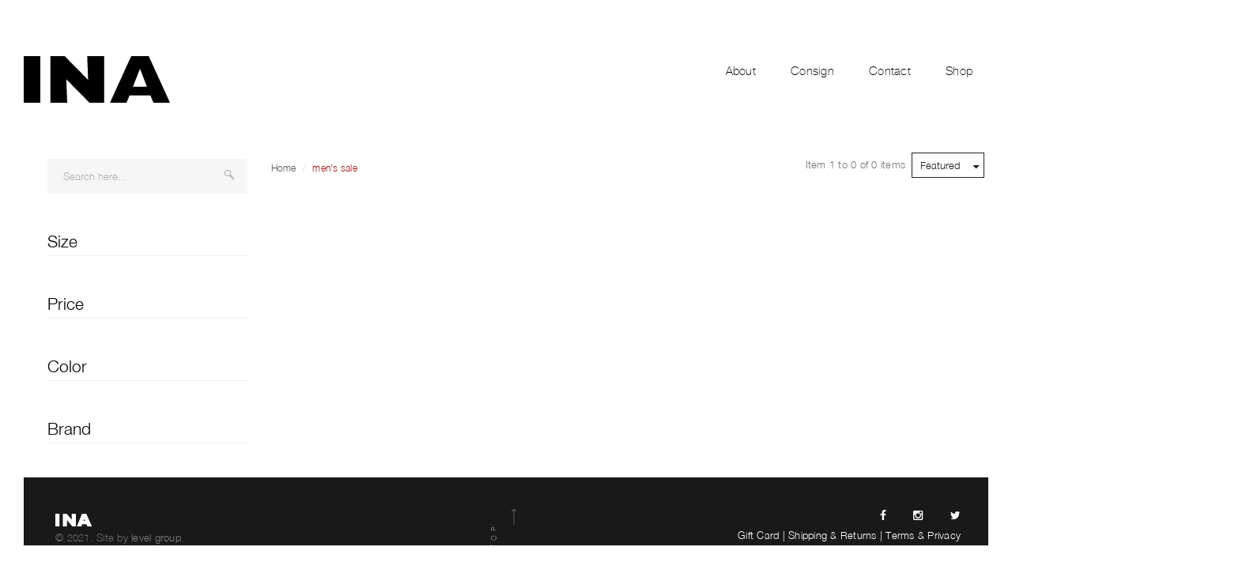

--- FILE ---
content_type: text/html; charset=utf-8
request_url: https://inanyc.com/collections/mens-sale
body_size: 18605
content:
<!DOCTYPE html>
<!--[if lt IE 7 ]><html class="ie ie6" lang="en"> <![endif]-->
<!--[if IE 7 ]><html class="ie ie7" lang="en"> <![endif]-->
<!--[if IE 8 ]><html class="ie ie8" lang="en"> <![endif]-->
<!--[if (gte IE 9)|!(IE)]><!--><html lang="en"> <!--<![endif]-->
<head>
  <title>
    men&#39;s sale &ndash; INA
  </title>
  
  <meta charset="utf-8">
  <meta name="viewport" content="width=device-width, initial-scale=1, maximum-scale=1">
  <link rel="stylesheet" href="https://maxcdn.bootstrapcdn.com/font-awesome/4.5.0/css/font-awesome.min.css">
  <link rel="icon" href="//inanyc.com/cdn/shop/t/4/assets/favicon.png?v=59744197148023077061518031294" type="image/png" sizes="16x16">


  <!--[if lt IE 9]>
<script src="//html5shiv.googlecode.com/svn/trunk/html5.js" type="text/javascript"></script>
<![endif]-->

  <!-- Slider -->
  <link href="//inanyc.com/cdn/shop/t/4/assets/slider.css?v=15549995993679841731511800840" rel="stylesheet" type="text/css" media="all" />
  <!-- Fonts -->
  <link href="//inanyc.com/cdn/shop/t/4/assets/fonts.css?v=62681664609170251691511800818" rel="stylesheet" type="text/css" media="all" />

  <!-- build:css css/bootstrap.css -->
  <link href="//inanyc.com/cdn/shop/t/4/assets/bootstrap.scss.css?v=167553755317867832411511800812" rel="stylesheet" type="text/css" media="all" />

  <!-- endbuild -->

  <!-- build:css css/plugins.css -->
  <link href="//inanyc.com/cdn/shop/t/4/assets/owl.carousel.scss.css?v=115486618935603898481511800836" rel="stylesheet" type="text/css" media="all" />
  <link href="//inanyc.com/cdn/shop/t/4/assets/swiper.scss.css?v=15069409654285723461511800841" rel="stylesheet" type="text/css" media="all" />
  <link href="//inanyc.com/cdn/shop/t/4/assets/animate.css?v=107502980827701580791511800806" rel="stylesheet" type="text/css" media="all" />
  <link href="//inanyc.com/cdn/shop/t/4/assets/swatch.scss.css?v=94192505756730618241695070943" rel="stylesheet" type="text/css" media="all" />

  <link href="//inanyc.com/cdn/shop/t/4/assets/custom-review.scss.css?v=128811131595915177301511800813" rel="stylesheet" type="text/css" media="all" />
  <!-- endbuild -->

  <!-- build:css css/styles.css -->
  <link href="//inanyc.com/cdn/shop/t/4/assets/main.scss.css?v=105445244718820188821695070943" rel="stylesheet" type="text/css" media="all" />
  <link href="//inanyc.com/cdn/shop/t/4/assets/custom-nr.scss.css?v=168788613390663033631695061362" rel="stylesheet" type="text/css" media="all" />
  <link href="//inanyc.com/cdn/shop/t/4/assets/responsive.scss.css?v=138404448626170456121619126678" rel="stylesheet" type="text/css" media="all" />     
  <!-- endbuild -->

  

  <!-- build:js js/vendor.js -->
  <script src="//inanyc.com/cdn/shop/t/4/assets/jquery-1.11.3.min.js?v=171470576117159292311511800826" type="text/javascript"></script>
  <script src="//inanyc.com/cdn/shopifycloud/storefront/assets/themes_support/api.jquery-7ab1a3a4.js" type="text/javascript"></script>
  <script src="//inanyc.com/cdn/shop/t/4/assets/jpreloader.js?v=87445726777076411991511800826" type="text/javascript"></script>

  

  <script>window.SHOW_LOADING = false;</script>
  <script>window.performance && window.performance.mark && window.performance.mark('shopify.content_for_header.start');</script><meta name="google-site-verification" content="G_fBSBADKm4MIvND5ScLiAhs8m1PJoqcX8iR-P-jp4Y">
<meta name="facebook-domain-verification" content="vg5s38kvmo7wl4674aduzxg5ujb1rm">
<meta name="google-site-verification" content="oi7Den_a98KqiRxqItNFBFLdWpqjmXZtNvmY8k242-w">
<meta name="facebook-domain-verification" content="vmjtkm33ht5k6u71p9r7lhneu1z484">
<meta id="shopify-digital-wallet" name="shopify-digital-wallet" content="/19187909/digital_wallets/dialog">
<meta name="shopify-checkout-api-token" content="b2e1675a7165e59418194449de958949">
<meta id="in-context-paypal-metadata" data-shop-id="19187909" data-venmo-supported="false" data-environment="production" data-locale="en_US" data-paypal-v4="true" data-currency="USD">
<link rel="alternate" type="application/atom+xml" title="Feed" href="/collections/mens-sale.atom" />
<link rel="alternate" type="application/json+oembed" href="https://inanyc.com/collections/mens-sale.oembed">
<script async="async" src="/checkouts/internal/preloads.js?locale=en-US"></script>
<link rel="preconnect" href="https://shop.app" crossorigin="anonymous">
<script async="async" src="https://shop.app/checkouts/internal/preloads.js?locale=en-US&shop_id=19187909" crossorigin="anonymous"></script>
<script id="apple-pay-shop-capabilities" type="application/json">{"shopId":19187909,"countryCode":"US","currencyCode":"USD","merchantCapabilities":["supports3DS"],"merchantId":"gid:\/\/shopify\/Shop\/19187909","merchantName":"INA","requiredBillingContactFields":["postalAddress","email"],"requiredShippingContactFields":["postalAddress","email"],"shippingType":"shipping","supportedNetworks":["visa","masterCard","amex","discover","elo","jcb"],"total":{"type":"pending","label":"INA","amount":"1.00"},"shopifyPaymentsEnabled":true,"supportsSubscriptions":true}</script>
<script id="shopify-features" type="application/json">{"accessToken":"b2e1675a7165e59418194449de958949","betas":["rich-media-storefront-analytics"],"domain":"inanyc.com","predictiveSearch":true,"shopId":19187909,"locale":"en"}</script>
<script>var Shopify = Shopify || {};
Shopify.shop = "newina.myshopify.com";
Shopify.locale = "en";
Shopify.currency = {"active":"USD","rate":"1.0"};
Shopify.country = "US";
Shopify.theme = {"name":"noren-edit","id":258080785,"schema_name":null,"schema_version":null,"theme_store_id":null,"role":"main"};
Shopify.theme.handle = "null";
Shopify.theme.style = {"id":null,"handle":null};
Shopify.cdnHost = "inanyc.com/cdn";
Shopify.routes = Shopify.routes || {};
Shopify.routes.root = "/";</script>
<script type="module">!function(o){(o.Shopify=o.Shopify||{}).modules=!0}(window);</script>
<script>!function(o){function n(){var o=[];function n(){o.push(Array.prototype.slice.apply(arguments))}return n.q=o,n}var t=o.Shopify=o.Shopify||{};t.loadFeatures=n(),t.autoloadFeatures=n()}(window);</script>
<script>
  window.ShopifyPay = window.ShopifyPay || {};
  window.ShopifyPay.apiHost = "shop.app\/pay";
  window.ShopifyPay.redirectState = null;
</script>
<script id="shop-js-analytics" type="application/json">{"pageType":"collection"}</script>
<script defer="defer" async type="module" src="//inanyc.com/cdn/shopifycloud/shop-js/modules/v2/client.init-shop-cart-sync_BT-GjEfc.en.esm.js"></script>
<script defer="defer" async type="module" src="//inanyc.com/cdn/shopifycloud/shop-js/modules/v2/chunk.common_D58fp_Oc.esm.js"></script>
<script defer="defer" async type="module" src="//inanyc.com/cdn/shopifycloud/shop-js/modules/v2/chunk.modal_xMitdFEc.esm.js"></script>
<script type="module">
  await import("//inanyc.com/cdn/shopifycloud/shop-js/modules/v2/client.init-shop-cart-sync_BT-GjEfc.en.esm.js");
await import("//inanyc.com/cdn/shopifycloud/shop-js/modules/v2/chunk.common_D58fp_Oc.esm.js");
await import("//inanyc.com/cdn/shopifycloud/shop-js/modules/v2/chunk.modal_xMitdFEc.esm.js");

  window.Shopify.SignInWithShop?.initShopCartSync?.({"fedCMEnabled":true,"windoidEnabled":true});

</script>
<script>
  window.Shopify = window.Shopify || {};
  if (!window.Shopify.featureAssets) window.Shopify.featureAssets = {};
  window.Shopify.featureAssets['shop-js'] = {"shop-cart-sync":["modules/v2/client.shop-cart-sync_DZOKe7Ll.en.esm.js","modules/v2/chunk.common_D58fp_Oc.esm.js","modules/v2/chunk.modal_xMitdFEc.esm.js"],"init-fed-cm":["modules/v2/client.init-fed-cm_B6oLuCjv.en.esm.js","modules/v2/chunk.common_D58fp_Oc.esm.js","modules/v2/chunk.modal_xMitdFEc.esm.js"],"shop-cash-offers":["modules/v2/client.shop-cash-offers_D2sdYoxE.en.esm.js","modules/v2/chunk.common_D58fp_Oc.esm.js","modules/v2/chunk.modal_xMitdFEc.esm.js"],"shop-login-button":["modules/v2/client.shop-login-button_QeVjl5Y3.en.esm.js","modules/v2/chunk.common_D58fp_Oc.esm.js","modules/v2/chunk.modal_xMitdFEc.esm.js"],"pay-button":["modules/v2/client.pay-button_DXTOsIq6.en.esm.js","modules/v2/chunk.common_D58fp_Oc.esm.js","modules/v2/chunk.modal_xMitdFEc.esm.js"],"shop-button":["modules/v2/client.shop-button_DQZHx9pm.en.esm.js","modules/v2/chunk.common_D58fp_Oc.esm.js","modules/v2/chunk.modal_xMitdFEc.esm.js"],"avatar":["modules/v2/client.avatar_BTnouDA3.en.esm.js"],"init-windoid":["modules/v2/client.init-windoid_CR1B-cfM.en.esm.js","modules/v2/chunk.common_D58fp_Oc.esm.js","modules/v2/chunk.modal_xMitdFEc.esm.js"],"init-shop-for-new-customer-accounts":["modules/v2/client.init-shop-for-new-customer-accounts_C_vY_xzh.en.esm.js","modules/v2/client.shop-login-button_QeVjl5Y3.en.esm.js","modules/v2/chunk.common_D58fp_Oc.esm.js","modules/v2/chunk.modal_xMitdFEc.esm.js"],"init-shop-email-lookup-coordinator":["modules/v2/client.init-shop-email-lookup-coordinator_BI7n9ZSv.en.esm.js","modules/v2/chunk.common_D58fp_Oc.esm.js","modules/v2/chunk.modal_xMitdFEc.esm.js"],"init-shop-cart-sync":["modules/v2/client.init-shop-cart-sync_BT-GjEfc.en.esm.js","modules/v2/chunk.common_D58fp_Oc.esm.js","modules/v2/chunk.modal_xMitdFEc.esm.js"],"shop-toast-manager":["modules/v2/client.shop-toast-manager_DiYdP3xc.en.esm.js","modules/v2/chunk.common_D58fp_Oc.esm.js","modules/v2/chunk.modal_xMitdFEc.esm.js"],"init-customer-accounts":["modules/v2/client.init-customer-accounts_D9ZNqS-Q.en.esm.js","modules/v2/client.shop-login-button_QeVjl5Y3.en.esm.js","modules/v2/chunk.common_D58fp_Oc.esm.js","modules/v2/chunk.modal_xMitdFEc.esm.js"],"init-customer-accounts-sign-up":["modules/v2/client.init-customer-accounts-sign-up_iGw4briv.en.esm.js","modules/v2/client.shop-login-button_QeVjl5Y3.en.esm.js","modules/v2/chunk.common_D58fp_Oc.esm.js","modules/v2/chunk.modal_xMitdFEc.esm.js"],"shop-follow-button":["modules/v2/client.shop-follow-button_CqMgW2wH.en.esm.js","modules/v2/chunk.common_D58fp_Oc.esm.js","modules/v2/chunk.modal_xMitdFEc.esm.js"],"checkout-modal":["modules/v2/client.checkout-modal_xHeaAweL.en.esm.js","modules/v2/chunk.common_D58fp_Oc.esm.js","modules/v2/chunk.modal_xMitdFEc.esm.js"],"shop-login":["modules/v2/client.shop-login_D91U-Q7h.en.esm.js","modules/v2/chunk.common_D58fp_Oc.esm.js","modules/v2/chunk.modal_xMitdFEc.esm.js"],"lead-capture":["modules/v2/client.lead-capture_BJmE1dJe.en.esm.js","modules/v2/chunk.common_D58fp_Oc.esm.js","modules/v2/chunk.modal_xMitdFEc.esm.js"],"payment-terms":["modules/v2/client.payment-terms_Ci9AEqFq.en.esm.js","modules/v2/chunk.common_D58fp_Oc.esm.js","modules/v2/chunk.modal_xMitdFEc.esm.js"]};
</script>
<script>(function() {
  var isLoaded = false;
  function asyncLoad() {
    if (isLoaded) return;
    isLoaded = true;
    var urls = ["https:\/\/jsappcdn.hikeorders.com\/main\/assets\/js\/hko-accessibility.min.js?shop=newina.myshopify.com","https:\/\/cks3.amplifiedcdn.com\/ckjs.production.min.js?unique_id=newina.myshopify.com\u0026shop=newina.myshopify.com","https:\/\/ccjs.amplifiedcdn.com\/ccjs.umd.js?unique_id=newina.myshopify.com\u0026shop=newina.myshopify.com","https:\/\/cdn.hextom.com\/js\/freeshippingbar.js?shop=newina.myshopify.com","https:\/\/na.shgcdn3.com\/pixel-collector.js?shop=newina.myshopify.com"];
    for (var i = 0; i < urls.length; i++) {
      var s = document.createElement('script');
      s.type = 'text/javascript';
      s.async = true;
      s.src = urls[i];
      var x = document.getElementsByTagName('script')[0];
      x.parentNode.insertBefore(s, x);
    }
  };
  if(window.attachEvent) {
    window.attachEvent('onload', asyncLoad);
  } else {
    window.addEventListener('load', asyncLoad, false);
  }
})();</script>
<script id="__st">var __st={"a":19187909,"offset":-18000,"reqid":"61a3e508-562a-4e17-bedb-1fb9bae17d6a-1769083730","pageurl":"inanyc.com\/collections\/mens-sale","u":"32ba2115ec0c","p":"collection","rtyp":"collection","rid":429111249};</script>
<script>window.ShopifyPaypalV4VisibilityTracking = true;</script>
<script id="captcha-bootstrap">!function(){'use strict';const t='contact',e='account',n='new_comment',o=[[t,t],['blogs',n],['comments',n],[t,'customer']],c=[[e,'customer_login'],[e,'guest_login'],[e,'recover_customer_password'],[e,'create_customer']],r=t=>t.map((([t,e])=>`form[action*='/${t}']:not([data-nocaptcha='true']) input[name='form_type'][value='${e}']`)).join(','),a=t=>()=>t?[...document.querySelectorAll(t)].map((t=>t.form)):[];function s(){const t=[...o],e=r(t);return a(e)}const i='password',u='form_key',d=['recaptcha-v3-token','g-recaptcha-response','h-captcha-response',i],f=()=>{try{return window.sessionStorage}catch{return}},m='__shopify_v',_=t=>t.elements[u];function p(t,e,n=!1){try{const o=window.sessionStorage,c=JSON.parse(o.getItem(e)),{data:r}=function(t){const{data:e,action:n}=t;return t[m]||n?{data:e,action:n}:{data:t,action:n}}(c);for(const[e,n]of Object.entries(r))t.elements[e]&&(t.elements[e].value=n);n&&o.removeItem(e)}catch(o){console.error('form repopulation failed',{error:o})}}const l='form_type',E='cptcha';function T(t){t.dataset[E]=!0}const w=window,h=w.document,L='Shopify',v='ce_forms',y='captcha';let A=!1;((t,e)=>{const n=(g='f06e6c50-85a8-45c8-87d0-21a2b65856fe',I='https://cdn.shopify.com/shopifycloud/storefront-forms-hcaptcha/ce_storefront_forms_captcha_hcaptcha.v1.5.2.iife.js',D={infoText:'Protected by hCaptcha',privacyText:'Privacy',termsText:'Terms'},(t,e,n)=>{const o=w[L][v],c=o.bindForm;if(c)return c(t,g,e,D).then(n);var r;o.q.push([[t,g,e,D],n]),r=I,A||(h.body.append(Object.assign(h.createElement('script'),{id:'captcha-provider',async:!0,src:r})),A=!0)});var g,I,D;w[L]=w[L]||{},w[L][v]=w[L][v]||{},w[L][v].q=[],w[L][y]=w[L][y]||{},w[L][y].protect=function(t,e){n(t,void 0,e),T(t)},Object.freeze(w[L][y]),function(t,e,n,w,h,L){const[v,y,A,g]=function(t,e,n){const i=e?o:[],u=t?c:[],d=[...i,...u],f=r(d),m=r(i),_=r(d.filter((([t,e])=>n.includes(e))));return[a(f),a(m),a(_),s()]}(w,h,L),I=t=>{const e=t.target;return e instanceof HTMLFormElement?e:e&&e.form},D=t=>v().includes(t);t.addEventListener('submit',(t=>{const e=I(t);if(!e)return;const n=D(e)&&!e.dataset.hcaptchaBound&&!e.dataset.recaptchaBound,o=_(e),c=g().includes(e)&&(!o||!o.value);(n||c)&&t.preventDefault(),c&&!n&&(function(t){try{if(!f())return;!function(t){const e=f();if(!e)return;const n=_(t);if(!n)return;const o=n.value;o&&e.removeItem(o)}(t);const e=Array.from(Array(32),(()=>Math.random().toString(36)[2])).join('');!function(t,e){_(t)||t.append(Object.assign(document.createElement('input'),{type:'hidden',name:u})),t.elements[u].value=e}(t,e),function(t,e){const n=f();if(!n)return;const o=[...t.querySelectorAll(`input[type='${i}']`)].map((({name:t})=>t)),c=[...d,...o],r={};for(const[a,s]of new FormData(t).entries())c.includes(a)||(r[a]=s);n.setItem(e,JSON.stringify({[m]:1,action:t.action,data:r}))}(t,e)}catch(e){console.error('failed to persist form',e)}}(e),e.submit())}));const S=(t,e)=>{t&&!t.dataset[E]&&(n(t,e.some((e=>e===t))),T(t))};for(const o of['focusin','change'])t.addEventListener(o,(t=>{const e=I(t);D(e)&&S(e,y())}));const B=e.get('form_key'),M=e.get(l),P=B&&M;t.addEventListener('DOMContentLoaded',(()=>{const t=y();if(P)for(const e of t)e.elements[l].value===M&&p(e,B);[...new Set([...A(),...v().filter((t=>'true'===t.dataset.shopifyCaptcha))])].forEach((e=>S(e,t)))}))}(h,new URLSearchParams(w.location.search),n,t,e,['guest_login'])})(!0,!0)}();</script>
<script integrity="sha256-4kQ18oKyAcykRKYeNunJcIwy7WH5gtpwJnB7kiuLZ1E=" data-source-attribution="shopify.loadfeatures" defer="defer" src="//inanyc.com/cdn/shopifycloud/storefront/assets/storefront/load_feature-a0a9edcb.js" crossorigin="anonymous"></script>
<script crossorigin="anonymous" defer="defer" src="//inanyc.com/cdn/shopifycloud/storefront/assets/shopify_pay/storefront-65b4c6d7.js?v=20250812"></script>
<script data-source-attribution="shopify.dynamic_checkout.dynamic.init">var Shopify=Shopify||{};Shopify.PaymentButton=Shopify.PaymentButton||{isStorefrontPortableWallets:!0,init:function(){window.Shopify.PaymentButton.init=function(){};var t=document.createElement("script");t.src="https://inanyc.com/cdn/shopifycloud/portable-wallets/latest/portable-wallets.en.js",t.type="module",document.head.appendChild(t)}};
</script>
<script data-source-attribution="shopify.dynamic_checkout.buyer_consent">
  function portableWalletsHideBuyerConsent(e){var t=document.getElementById("shopify-buyer-consent"),n=document.getElementById("shopify-subscription-policy-button");t&&n&&(t.classList.add("hidden"),t.setAttribute("aria-hidden","true"),n.removeEventListener("click",e))}function portableWalletsShowBuyerConsent(e){var t=document.getElementById("shopify-buyer-consent"),n=document.getElementById("shopify-subscription-policy-button");t&&n&&(t.classList.remove("hidden"),t.removeAttribute("aria-hidden"),n.addEventListener("click",e))}window.Shopify?.PaymentButton&&(window.Shopify.PaymentButton.hideBuyerConsent=portableWalletsHideBuyerConsent,window.Shopify.PaymentButton.showBuyerConsent=portableWalletsShowBuyerConsent);
</script>
<script data-source-attribution="shopify.dynamic_checkout.cart.bootstrap">document.addEventListener("DOMContentLoaded",(function(){function t(){return document.querySelector("shopify-accelerated-checkout-cart, shopify-accelerated-checkout")}if(t())Shopify.PaymentButton.init();else{new MutationObserver((function(e,n){t()&&(Shopify.PaymentButton.init(),n.disconnect())})).observe(document.body,{childList:!0,subtree:!0})}}));
</script>
<link id="shopify-accelerated-checkout-styles" rel="stylesheet" media="screen" href="https://inanyc.com/cdn/shopifycloud/portable-wallets/latest/accelerated-checkout-backwards-compat.css" crossorigin="anonymous">
<style id="shopify-accelerated-checkout-cart">
        #shopify-buyer-consent {
  margin-top: 1em;
  display: inline-block;
  width: 100%;
}

#shopify-buyer-consent.hidden {
  display: none;
}

#shopify-subscription-policy-button {
  background: none;
  border: none;
  padding: 0;
  text-decoration: underline;
  font-size: inherit;
  cursor: pointer;
}

#shopify-subscription-policy-button::before {
  box-shadow: none;
}

      </style>

<script>window.performance && window.performance.mark && window.performance.mark('shopify.content_for_header.end');</script>


  





<!-- spurit_dm-added -->
<link rel="stylesheet" type="text/css" href="https://s3.amazonaws.com/shopify-apps/discount-manager/store/a825569ebc0c2162baa53a9295727f65.css">
<!-- /spurit_dm-added -->

















<script src="//staticxx.s3.amazonaws.com/aio_stats_lib_v1.min.js?v=1.0"></script>


<!-- BeginConsistentCartAddon -->  <script>    Shopify.customer_logged_in = false ;  Shopify.customer_email = "" ;  Shopify.log_uuids = true;    </script>  <!-- EndConsistentCartAddon -->

  

<script type="text/javascript">
  
    window.SHG_CUSTOMER = null;
  
</script>










<link rel="canonical" href="https://inanyc.com/collections/mens-sale">
<meta property="og:image" content="https://cdn.shopify.com/s/files/1/1918/7909/collections/Screen_Shot_2017-06-01_at_12.54.46_PM.png?v=1496336110" />
<meta property="og:image:secure_url" content="https://cdn.shopify.com/s/files/1/1918/7909/collections/Screen_Shot_2017-06-01_at_12.54.46_PM.png?v=1496336110" />
<meta property="og:image:width" content="1478" />
<meta property="og:image:height" content="1482" />
<meta property="og:image:alt" content="men's sale" />
<link href="https://monorail-edge.shopifysvc.com" rel="dns-prefetch">
<script>(function(){if ("sendBeacon" in navigator && "performance" in window) {try {var session_token_from_headers = performance.getEntriesByType('navigation')[0].serverTiming.find(x => x.name == '_s').description;} catch {var session_token_from_headers = undefined;}var session_cookie_matches = document.cookie.match(/_shopify_s=([^;]*)/);var session_token_from_cookie = session_cookie_matches && session_cookie_matches.length === 2 ? session_cookie_matches[1] : "";var session_token = session_token_from_headers || session_token_from_cookie || "";function handle_abandonment_event(e) {var entries = performance.getEntries().filter(function(entry) {return /monorail-edge.shopifysvc.com/.test(entry.name);});if (!window.abandonment_tracked && entries.length === 0) {window.abandonment_tracked = true;var currentMs = Date.now();var navigation_start = performance.timing.navigationStart;var payload = {shop_id: 19187909,url: window.location.href,navigation_start,duration: currentMs - navigation_start,session_token,page_type: "collection"};window.navigator.sendBeacon("https://monorail-edge.shopifysvc.com/v1/produce", JSON.stringify({schema_id: "online_store_buyer_site_abandonment/1.1",payload: payload,metadata: {event_created_at_ms: currentMs,event_sent_at_ms: currentMs}}));}}window.addEventListener('pagehide', handle_abandonment_event);}}());</script>
<script id="web-pixels-manager-setup">(function e(e,d,r,n,o){if(void 0===o&&(o={}),!Boolean(null===(a=null===(i=window.Shopify)||void 0===i?void 0:i.analytics)||void 0===a?void 0:a.replayQueue)){var i,a;window.Shopify=window.Shopify||{};var t=window.Shopify;t.analytics=t.analytics||{};var s=t.analytics;s.replayQueue=[],s.publish=function(e,d,r){return s.replayQueue.push([e,d,r]),!0};try{self.performance.mark("wpm:start")}catch(e){}var l=function(){var e={modern:/Edge?\/(1{2}[4-9]|1[2-9]\d|[2-9]\d{2}|\d{4,})\.\d+(\.\d+|)|Firefox\/(1{2}[4-9]|1[2-9]\d|[2-9]\d{2}|\d{4,})\.\d+(\.\d+|)|Chrom(ium|e)\/(9{2}|\d{3,})\.\d+(\.\d+|)|(Maci|X1{2}).+ Version\/(15\.\d+|(1[6-9]|[2-9]\d|\d{3,})\.\d+)([,.]\d+|)( \(\w+\)|)( Mobile\/\w+|) Safari\/|Chrome.+OPR\/(9{2}|\d{3,})\.\d+\.\d+|(CPU[ +]OS|iPhone[ +]OS|CPU[ +]iPhone|CPU IPhone OS|CPU iPad OS)[ +]+(15[._]\d+|(1[6-9]|[2-9]\d|\d{3,})[._]\d+)([._]\d+|)|Android:?[ /-](13[3-9]|1[4-9]\d|[2-9]\d{2}|\d{4,})(\.\d+|)(\.\d+|)|Android.+Firefox\/(13[5-9]|1[4-9]\d|[2-9]\d{2}|\d{4,})\.\d+(\.\d+|)|Android.+Chrom(ium|e)\/(13[3-9]|1[4-9]\d|[2-9]\d{2}|\d{4,})\.\d+(\.\d+|)|SamsungBrowser\/([2-9]\d|\d{3,})\.\d+/,legacy:/Edge?\/(1[6-9]|[2-9]\d|\d{3,})\.\d+(\.\d+|)|Firefox\/(5[4-9]|[6-9]\d|\d{3,})\.\d+(\.\d+|)|Chrom(ium|e)\/(5[1-9]|[6-9]\d|\d{3,})\.\d+(\.\d+|)([\d.]+$|.*Safari\/(?![\d.]+ Edge\/[\d.]+$))|(Maci|X1{2}).+ Version\/(10\.\d+|(1[1-9]|[2-9]\d|\d{3,})\.\d+)([,.]\d+|)( \(\w+\)|)( Mobile\/\w+|) Safari\/|Chrome.+OPR\/(3[89]|[4-9]\d|\d{3,})\.\d+\.\d+|(CPU[ +]OS|iPhone[ +]OS|CPU[ +]iPhone|CPU IPhone OS|CPU iPad OS)[ +]+(10[._]\d+|(1[1-9]|[2-9]\d|\d{3,})[._]\d+)([._]\d+|)|Android:?[ /-](13[3-9]|1[4-9]\d|[2-9]\d{2}|\d{4,})(\.\d+|)(\.\d+|)|Mobile Safari.+OPR\/([89]\d|\d{3,})\.\d+\.\d+|Android.+Firefox\/(13[5-9]|1[4-9]\d|[2-9]\d{2}|\d{4,})\.\d+(\.\d+|)|Android.+Chrom(ium|e)\/(13[3-9]|1[4-9]\d|[2-9]\d{2}|\d{4,})\.\d+(\.\d+|)|Android.+(UC? ?Browser|UCWEB|U3)[ /]?(15\.([5-9]|\d{2,})|(1[6-9]|[2-9]\d|\d{3,})\.\d+)\.\d+|SamsungBrowser\/(5\.\d+|([6-9]|\d{2,})\.\d+)|Android.+MQ{2}Browser\/(14(\.(9|\d{2,})|)|(1[5-9]|[2-9]\d|\d{3,})(\.\d+|))(\.\d+|)|K[Aa][Ii]OS\/(3\.\d+|([4-9]|\d{2,})\.\d+)(\.\d+|)/},d=e.modern,r=e.legacy,n=navigator.userAgent;return n.match(d)?"modern":n.match(r)?"legacy":"unknown"}(),u="modern"===l?"modern":"legacy",c=(null!=n?n:{modern:"",legacy:""})[u],f=function(e){return[e.baseUrl,"/wpm","/b",e.hashVersion,"modern"===e.buildTarget?"m":"l",".js"].join("")}({baseUrl:d,hashVersion:r,buildTarget:u}),m=function(e){var d=e.version,r=e.bundleTarget,n=e.surface,o=e.pageUrl,i=e.monorailEndpoint;return{emit:function(e){var a=e.status,t=e.errorMsg,s=(new Date).getTime(),l=JSON.stringify({metadata:{event_sent_at_ms:s},events:[{schema_id:"web_pixels_manager_load/3.1",payload:{version:d,bundle_target:r,page_url:o,status:a,surface:n,error_msg:t},metadata:{event_created_at_ms:s}}]});if(!i)return console&&console.warn&&console.warn("[Web Pixels Manager] No Monorail endpoint provided, skipping logging."),!1;try{return self.navigator.sendBeacon.bind(self.navigator)(i,l)}catch(e){}var u=new XMLHttpRequest;try{return u.open("POST",i,!0),u.setRequestHeader("Content-Type","text/plain"),u.send(l),!0}catch(e){return console&&console.warn&&console.warn("[Web Pixels Manager] Got an unhandled error while logging to Monorail."),!1}}}}({version:r,bundleTarget:l,surface:e.surface,pageUrl:self.location.href,monorailEndpoint:e.monorailEndpoint});try{o.browserTarget=l,function(e){var d=e.src,r=e.async,n=void 0===r||r,o=e.onload,i=e.onerror,a=e.sri,t=e.scriptDataAttributes,s=void 0===t?{}:t,l=document.createElement("script"),u=document.querySelector("head"),c=document.querySelector("body");if(l.async=n,l.src=d,a&&(l.integrity=a,l.crossOrigin="anonymous"),s)for(var f in s)if(Object.prototype.hasOwnProperty.call(s,f))try{l.dataset[f]=s[f]}catch(e){}if(o&&l.addEventListener("load",o),i&&l.addEventListener("error",i),u)u.appendChild(l);else{if(!c)throw new Error("Did not find a head or body element to append the script");c.appendChild(l)}}({src:f,async:!0,onload:function(){if(!function(){var e,d;return Boolean(null===(d=null===(e=window.Shopify)||void 0===e?void 0:e.analytics)||void 0===d?void 0:d.initialized)}()){var d=window.webPixelsManager.init(e)||void 0;if(d){var r=window.Shopify.analytics;r.replayQueue.forEach((function(e){var r=e[0],n=e[1],o=e[2];d.publishCustomEvent(r,n,o)})),r.replayQueue=[],r.publish=d.publishCustomEvent,r.visitor=d.visitor,r.initialized=!0}}},onerror:function(){return m.emit({status:"failed",errorMsg:"".concat(f," has failed to load")})},sri:function(e){var d=/^sha384-[A-Za-z0-9+/=]+$/;return"string"==typeof e&&d.test(e)}(c)?c:"",scriptDataAttributes:o}),m.emit({status:"loading"})}catch(e){m.emit({status:"failed",errorMsg:(null==e?void 0:e.message)||"Unknown error"})}}})({shopId: 19187909,storefrontBaseUrl: "https://inanyc.com",extensionsBaseUrl: "https://extensions.shopifycdn.com/cdn/shopifycloud/web-pixels-manager",monorailEndpoint: "https://monorail-edge.shopifysvc.com/unstable/produce_batch",surface: "storefront-renderer",enabledBetaFlags: ["2dca8a86"],webPixelsConfigList: [{"id":"1411645715","configuration":"{\"site_id\":\"1906fd0d-d02f-42f6-8193-a783cd8e9403\",\"analytics_endpoint\":\"https:\\\/\\\/na.shgcdn3.com\"}","eventPayloadVersion":"v1","runtimeContext":"STRICT","scriptVersion":"695709fc3f146fa50a25299517a954f2","type":"APP","apiClientId":1158168,"privacyPurposes":["ANALYTICS","MARKETING","SALE_OF_DATA"],"dataSharingAdjustments":{"protectedCustomerApprovalScopes":["read_customer_personal_data"]}},{"id":"926187795","configuration":"{\"config\":\"{\\\"pixel_id\\\":\\\"GT-5NXS8MP\\\",\\\"target_country\\\":\\\"US\\\",\\\"gtag_events\\\":[{\\\"type\\\":\\\"purchase\\\",\\\"action_label\\\":\\\"MC-ZNGN6W6Q11\\\"},{\\\"type\\\":\\\"page_view\\\",\\\"action_label\\\":\\\"MC-ZNGN6W6Q11\\\"},{\\\"type\\\":\\\"view_item\\\",\\\"action_label\\\":\\\"MC-ZNGN6W6Q11\\\"}],\\\"enable_monitoring_mode\\\":false}\"}","eventPayloadVersion":"v1","runtimeContext":"OPEN","scriptVersion":"b2a88bafab3e21179ed38636efcd8a93","type":"APP","apiClientId":1780363,"privacyPurposes":[],"dataSharingAdjustments":{"protectedCustomerApprovalScopes":["read_customer_address","read_customer_email","read_customer_name","read_customer_personal_data","read_customer_phone"]}},{"id":"388038931","configuration":"{\"pixel_id\":\"1138244703777435\",\"pixel_type\":\"facebook_pixel\",\"metaapp_system_user_token\":\"-\"}","eventPayloadVersion":"v1","runtimeContext":"OPEN","scriptVersion":"ca16bc87fe92b6042fbaa3acc2fbdaa6","type":"APP","apiClientId":2329312,"privacyPurposes":["ANALYTICS","MARKETING","SALE_OF_DATA"],"dataSharingAdjustments":{"protectedCustomerApprovalScopes":["read_customer_address","read_customer_email","read_customer_name","read_customer_personal_data","read_customer_phone"]}},{"id":"151879955","eventPayloadVersion":"v1","runtimeContext":"LAX","scriptVersion":"1","type":"CUSTOM","privacyPurposes":["ANALYTICS"],"name":"Google Analytics tag (migrated)"},{"id":"shopify-app-pixel","configuration":"{}","eventPayloadVersion":"v1","runtimeContext":"STRICT","scriptVersion":"0450","apiClientId":"shopify-pixel","type":"APP","privacyPurposes":["ANALYTICS","MARKETING"]},{"id":"shopify-custom-pixel","eventPayloadVersion":"v1","runtimeContext":"LAX","scriptVersion":"0450","apiClientId":"shopify-pixel","type":"CUSTOM","privacyPurposes":["ANALYTICS","MARKETING"]}],isMerchantRequest: false,initData: {"shop":{"name":"INA","paymentSettings":{"currencyCode":"USD"},"myshopifyDomain":"newina.myshopify.com","countryCode":"US","storefrontUrl":"https:\/\/inanyc.com"},"customer":null,"cart":null,"checkout":null,"productVariants":[],"purchasingCompany":null},},"https://inanyc.com/cdn","fcfee988w5aeb613cpc8e4bc33m6693e112",{"modern":"","legacy":""},{"shopId":"19187909","storefrontBaseUrl":"https:\/\/inanyc.com","extensionBaseUrl":"https:\/\/extensions.shopifycdn.com\/cdn\/shopifycloud\/web-pixels-manager","surface":"storefront-renderer","enabledBetaFlags":"[\"2dca8a86\"]","isMerchantRequest":"false","hashVersion":"fcfee988w5aeb613cpc8e4bc33m6693e112","publish":"custom","events":"[[\"page_viewed\",{}],[\"collection_viewed\",{\"collection\":{\"id\":\"429111249\",\"title\":\"men's sale\",\"productVariants\":[]}}]]"});</script><script>
  window.ShopifyAnalytics = window.ShopifyAnalytics || {};
  window.ShopifyAnalytics.meta = window.ShopifyAnalytics.meta || {};
  window.ShopifyAnalytics.meta.currency = 'USD';
  var meta = {"products":[],"page":{"pageType":"collection","resourceType":"collection","resourceId":429111249,"requestId":"61a3e508-562a-4e17-bedb-1fb9bae17d6a-1769083730"}};
  for (var attr in meta) {
    window.ShopifyAnalytics.meta[attr] = meta[attr];
  }
</script>
<script class="analytics">
  (function () {
    var customDocumentWrite = function(content) {
      var jquery = null;

      if (window.jQuery) {
        jquery = window.jQuery;
      } else if (window.Checkout && window.Checkout.$) {
        jquery = window.Checkout.$;
      }

      if (jquery) {
        jquery('body').append(content);
      }
    };

    var hasLoggedConversion = function(token) {
      if (token) {
        return document.cookie.indexOf('loggedConversion=' + token) !== -1;
      }
      return false;
    }

    var setCookieIfConversion = function(token) {
      if (token) {
        var twoMonthsFromNow = new Date(Date.now());
        twoMonthsFromNow.setMonth(twoMonthsFromNow.getMonth() + 2);

        document.cookie = 'loggedConversion=' + token + '; expires=' + twoMonthsFromNow;
      }
    }

    var trekkie = window.ShopifyAnalytics.lib = window.trekkie = window.trekkie || [];
    if (trekkie.integrations) {
      return;
    }
    trekkie.methods = [
      'identify',
      'page',
      'ready',
      'track',
      'trackForm',
      'trackLink'
    ];
    trekkie.factory = function(method) {
      return function() {
        var args = Array.prototype.slice.call(arguments);
        args.unshift(method);
        trekkie.push(args);
        return trekkie;
      };
    };
    for (var i = 0; i < trekkie.methods.length; i++) {
      var key = trekkie.methods[i];
      trekkie[key] = trekkie.factory(key);
    }
    trekkie.load = function(config) {
      trekkie.config = config || {};
      trekkie.config.initialDocumentCookie = document.cookie;
      var first = document.getElementsByTagName('script')[0];
      var script = document.createElement('script');
      script.type = 'text/javascript';
      script.onerror = function(e) {
        var scriptFallback = document.createElement('script');
        scriptFallback.type = 'text/javascript';
        scriptFallback.onerror = function(error) {
                var Monorail = {
      produce: function produce(monorailDomain, schemaId, payload) {
        var currentMs = new Date().getTime();
        var event = {
          schema_id: schemaId,
          payload: payload,
          metadata: {
            event_created_at_ms: currentMs,
            event_sent_at_ms: currentMs
          }
        };
        return Monorail.sendRequest("https://" + monorailDomain + "/v1/produce", JSON.stringify(event));
      },
      sendRequest: function sendRequest(endpointUrl, payload) {
        // Try the sendBeacon API
        if (window && window.navigator && typeof window.navigator.sendBeacon === 'function' && typeof window.Blob === 'function' && !Monorail.isIos12()) {
          var blobData = new window.Blob([payload], {
            type: 'text/plain'
          });

          if (window.navigator.sendBeacon(endpointUrl, blobData)) {
            return true;
          } // sendBeacon was not successful

        } // XHR beacon

        var xhr = new XMLHttpRequest();

        try {
          xhr.open('POST', endpointUrl);
          xhr.setRequestHeader('Content-Type', 'text/plain');
          xhr.send(payload);
        } catch (e) {
          console.log(e);
        }

        return false;
      },
      isIos12: function isIos12() {
        return window.navigator.userAgent.lastIndexOf('iPhone; CPU iPhone OS 12_') !== -1 || window.navigator.userAgent.lastIndexOf('iPad; CPU OS 12_') !== -1;
      }
    };
    Monorail.produce('monorail-edge.shopifysvc.com',
      'trekkie_storefront_load_errors/1.1',
      {shop_id: 19187909,
      theme_id: 258080785,
      app_name: "storefront",
      context_url: window.location.href,
      source_url: "//inanyc.com/cdn/s/trekkie.storefront.1bbfab421998800ff09850b62e84b8915387986d.min.js"});

        };
        scriptFallback.async = true;
        scriptFallback.src = '//inanyc.com/cdn/s/trekkie.storefront.1bbfab421998800ff09850b62e84b8915387986d.min.js';
        first.parentNode.insertBefore(scriptFallback, first);
      };
      script.async = true;
      script.src = '//inanyc.com/cdn/s/trekkie.storefront.1bbfab421998800ff09850b62e84b8915387986d.min.js';
      first.parentNode.insertBefore(script, first);
    };
    trekkie.load(
      {"Trekkie":{"appName":"storefront","development":false,"defaultAttributes":{"shopId":19187909,"isMerchantRequest":null,"themeId":258080785,"themeCityHash":"13747182666978250204","contentLanguage":"en","currency":"USD","eventMetadataId":"a00ba3c5-c883-4030-888c-bef044528a64"},"isServerSideCookieWritingEnabled":true,"monorailRegion":"shop_domain","enabledBetaFlags":["65f19447"]},"Session Attribution":{},"S2S":{"facebookCapiEnabled":true,"source":"trekkie-storefront-renderer","apiClientId":580111}}
    );

    var loaded = false;
    trekkie.ready(function() {
      if (loaded) return;
      loaded = true;

      window.ShopifyAnalytics.lib = window.trekkie;

      var originalDocumentWrite = document.write;
      document.write = customDocumentWrite;
      try { window.ShopifyAnalytics.merchantGoogleAnalytics.call(this); } catch(error) {};
      document.write = originalDocumentWrite;

      window.ShopifyAnalytics.lib.page(null,{"pageType":"collection","resourceType":"collection","resourceId":429111249,"requestId":"61a3e508-562a-4e17-bedb-1fb9bae17d6a-1769083730","shopifyEmitted":true});

      var match = window.location.pathname.match(/checkouts\/(.+)\/(thank_you|post_purchase)/)
      var token = match? match[1]: undefined;
      if (!hasLoggedConversion(token)) {
        setCookieIfConversion(token);
        window.ShopifyAnalytics.lib.track("Viewed Product Category",{"currency":"USD","category":"Collection: mens-sale","collectionName":"mens-sale","collectionId":429111249,"nonInteraction":true},undefined,undefined,{"shopifyEmitted":true});
      }
    });


        var eventsListenerScript = document.createElement('script');
        eventsListenerScript.async = true;
        eventsListenerScript.src = "//inanyc.com/cdn/shopifycloud/storefront/assets/shop_events_listener-3da45d37.js";
        document.getElementsByTagName('head')[0].appendChild(eventsListenerScript);

})();</script>
  <script>
  if (!window.ga || (window.ga && typeof window.ga !== 'function')) {
    window.ga = function ga() {
      (window.ga.q = window.ga.q || []).push(arguments);
      if (window.Shopify && window.Shopify.analytics && typeof window.Shopify.analytics.publish === 'function') {
        window.Shopify.analytics.publish("ga_stub_called", {}, {sendTo: "google_osp_migration"});
      }
      console.error("Shopify's Google Analytics stub called with:", Array.from(arguments), "\nSee https://help.shopify.com/manual/promoting-marketing/pixels/pixel-migration#google for more information.");
    };
    if (window.Shopify && window.Shopify.analytics && typeof window.Shopify.analytics.publish === 'function') {
      window.Shopify.analytics.publish("ga_stub_initialized", {}, {sendTo: "google_osp_migration"});
    }
  }
</script>
<script
  defer
  src="https://inanyc.com/cdn/shopifycloud/perf-kit/shopify-perf-kit-3.0.4.min.js"
  data-application="storefront-renderer"
  data-shop-id="19187909"
  data-render-region="gcp-us-central1"
  data-page-type="collection"
  data-theme-instance-id="258080785"
  data-theme-name=""
  data-theme-version=""
  data-monorail-region="shop_domain"
  data-resource-timing-sampling-rate="10"
  data-shs="true"
  data-shs-beacon="true"
  data-shs-export-with-fetch="true"
  data-shs-logs-sample-rate="1"
  data-shs-beacon-endpoint="https://inanyc.com/api/collect"
></script>
</head>

<body id="men-39-s-sale" class="template-collection" >
  
  

<header id="header" class="header header-v1" >
  <div class="main-header">
    <div class="main-header">      
      
<div class="logo"><a href="/"><img src="//inanyc.com/cdn/shop/t/4/assets/logo.png?v=35622098310819339521511800832" alt="" /></a></div>
      
      <div class="header-right">
        <a href="#" class="button-toggle toggle-mainmenu" data-toggle="nr-mainmenu">
          <div class="nr-menu-bar">
            <span class="menu-bar"></span>
            <span class="menu-bar"></span>
            <span class="menu-bar"></span>
          </div>
          <span class="icon icon-arrows-slim-up"></span>
        </a>
        <a href="#" class="button-toggle toggle-cart" data-toggle="nr-cart-header">
          <div class="cart-number">
            <span class="icon icon-ecommerce-bag"></span>
            <span class="number-cart">0</span>
          </div>
          <span class="icon icon-arrows-slim-up"></span> 
        </a>
        
        <a href="#" class="button-toggle toggle-loginform" data-toggle="nr-account">
          <span><img src="https://cdn.shopify.com/s/files/1/1918/7909/files/accountol.svg?8858553985807357779" style="height: 20px; margin-left: 5px; margin-bottom:14px;"></span>
          <span class="icon icon-arrows-slim-up"></span>
        </a>
        
        <a href="#" class="button-toggle toggle-searchform" data-toggle="nr-search-head">
          <span class="icon icon-basic-magnifier"></span>
          <span class="icon icon-arrows-slim-up"></span>
        </a>
        <nav class="navigation-north-2">
          <ul>
            
            
            
                        

            
                        
            
                        
            
            
                        
            
                        
            
            
            
            
            <li class="menu-item-has-children">
              <a href="/pages/about" title="">About</a>
              <ul class="sub-menu">
                
                <li><a href="/pages/about" title="">Who We Are</a></li>

                
                <li><a href="https://newina.myshopify.com/pages/about#whatwedo" title="">What We Do</a></li>

                
                <li><a href="https://newina.myshopify.com/pages/about#brands" title="">Our Brands</a></li>

                
                <li><a href="/pages/press" title="">Press</a></li>

                
                <li><a href="https://newina.myshopify.com/pages/faq" title="">F.A.Q.</a></li>

                
              </ul>
            </li>
            
            
            
            
            
                        

            
                        
            
                        
            
            
                        
            
                        
            
            
            
            
            <li class="menu-item-has-children">
              <a href="/pages/consign" title="">Consign</a>
              <ul class="sub-menu">
                
                <li><a href="/pages/consign" title="">Why Consign?</a></li>

                
                <li><a href="https://newina.myshopify.com/pages/consign#how" title="">How to Consign</a></li>

                
                <li><a href="/pages/conditionandsizing" title="">Condition Ratings</a></li>

                
                <li><a href="https://newina.myshopify.com/pages/conditionandsizing#sizing" title="">Size Chart</a></li>

                
              </ul>
            </li>
            
            
            
            
            
                        

            
                        
            
                        
            
            
                        
            
                        
            
            
            
            
            <li class="menu-item-has-children">
              <a href="/pages/confaq" title="">Contact</a>
              <ul class="sub-menu">
                
                <li><a href="/pages/confaq" title="">Contact Info</a></li>

                
                <li><a href="https://newina.myshopify.com/pages/locations" title="">Our Locations</a></li>

                
              </ul>
            </li>
            
            
            
            
            
                        

            
                        
            
                        
            
            
                        
            
                        
            
            
            <li >
              <a href="/pages/shop">
                Shop
              </a>
              <div class="sub-menu-lever megamenu" >
                <div class="row">
                  <div class="col-md-6 col-sm-6">
                    <div class="sub-megamenu">
                      <div class="item-menu">
                        <h6 class="menu-title">shop women</h6>
                        <ul>
                          
                        </ul>
                      </div>
                    </div>
                  </div>
                  <div class="col-md-6 col-sm-6">
                    <div class="sub-megamenu">
                      <div class="item-menu">
                        <h6 class="menu-title">shop men</h6>
                        <ul>
                          
                        </ul>
                      </div>
                    </div>
                  </div>
                </div>
              </div>
            </li>
            
             

          </ul>
        </nav>
      </div>
    </div>
  </div>
  <!-- /.main-header -->
  <div class="toggle-header">
    
<div id="nr-account" class="nr-account fullheight not-logged-in">
  <div class="ts-my-account">
    <div class="inner-my-acount">
      <div id="ts-login-form" class="ts-login-form ts-my-account-form show slide">
        
        <div class="inner-login">
          <span class="title" style="color: white">Login</span>
          <form method="post" action="/account/login" id="customer_login" accept-charset="UTF-8" data-login-with-shop-sign-in="true"><input type="hidden" name="form_type" value="customer_login" /><input type="hidden" name="utf8" value="✓" />
          
          <div class="form-group">
            <label style="color:white">Email * </label>
            <input type="text" class="form-control" name="customer[email]" id="email">
          </div>
          <div class="form-group">
            <label style="color:white">Password * </label>
            <input type="password" class="form-control" name="customer[password]" id="password">
          </div>
          <button type="submit" class="btn btn-login" style="text-transform: capitalize; font-family: HelveticaNeue-Light; font-size: 14px">Login</button>
         
          <a href="/account/register" class="ts-register" style="text-transform: capitalize; font-family: HelveticaNeue-Light; font-size: 14px">Register</a>
          </form>
        </div>
        
      </div>
      <!-- /.ts-login-form -->
      <!-- /ts-register-form -->
    </div>
    <!-- /.inner-my-acount -->
  </div>
  <!-- /.ts-my-account -->
</div>
    <!-- /.content-inner -->
    <div id="nr-search-head" class="nr-search-head fullheight just-hidden" >
  <div class="ts-serch-inner">
    <form class="ts-search-form search-form" action="/search" method="get"  >
      <input type="search" placeholder="Search here..." class="search" name="q" value="" aria-label="Translation missing: en.general.search.placeholder">
      <span><button type="submit" class="search-submit"><i class="icon icon-arrows-slide-right2"></i></button></span>
    </form>
  </div>
</div>
    <div id="nr-mainmenu" class="nr-mainmenu fullheight" >
      <div class="ts-mainmenu-inner">
        <nav class="navigation-north">
          <div class="toggle-dropdown-menu">
            <ul>
              
              
              
              
              
              <li class="lever0 item-toggle-dropdown has-sub">
                <a href="/pages/about">
                  About
                </a>
                <div  class="item-toggle-menu">
                  <ul class="sub-menu">
                    
                    <li><a href="/pages/about" title="">Who We Are</a></li>
                    
                    <li><a href="https://newina.myshopify.com/pages/about#whatwedo" title="">What We Do</a></li>
                    
                    <li><a href="https://newina.myshopify.com/pages/about#brands" title="">Our Brands</a></li>
                    
                    <li><a href="/pages/press" title="">Press</a></li>
                    
                    <li><a href="https://newina.myshopify.com/pages/faq" title="">F.A.Q.</a></li>
                    
                   
                  </ul>
                </div>
              </li>
              
              
              
              
              
              <li class="lever0 item-toggle-dropdown has-sub">
                <a href="/pages/consign">
                  Consign
                </a>
                <div  class="item-toggle-menu">
                  <ul class="sub-menu">
                    
                    <li><a href="/pages/consign" title="">Why Consign?</a></li>
                    
                    <li><a href="https://newina.myshopify.com/pages/consign#how" title="">How to Consign</a></li>
                    
                    <li><a href="/pages/conditionandsizing" title="">Condition Ratings</a></li>
                    
                    <li><a href="https://newina.myshopify.com/pages/conditionandsizing#sizing" title="">Size Chart</a></li>
                    
                   
                  </ul>
                </div>
              </li>
              
              
              
              
              
              <li class="lever0 item-toggle-dropdown has-sub">
                <a href="/pages/confaq">
                  Contact
                </a>
                <div  class="item-toggle-menu">
                  <ul class="sub-menu">
                    
                    <li><a href="/pages/confaq" title="">Contact Info</a></li>
                    
                    <li><a href="https://newina.myshopify.com/pages/locations" title="">Our Locations</a></li>
                    
                   
                  </ul>
                </div>
              </li>
              
              
              
              
              
              <li class="lever0">
                <a href="/pages/shop">
                  Shop
                </a>
              </li>
              
               

            </ul>
          </div>
        </nav>
        <div class="ts-newsletter hidden">
          <h6>Subscribe our newletters</h6>
          <form  class="form-newsletter">
            <input type="text" placeholder="Your email address...">
            <span><button type="submit">SUBMIT</button></span>
          </form>
        </div>

      </div>
      <!-- /.ts-mainmenu-inner -->
    </div>
    <!-- /nr-mainmenu -->
    <div id="nr-cart-header" class="nr-cart-header fullheight">
  <div class="widget shoping-cart-widget">
    <h5 class="cartcolor"; style="color: white"; >Your shopping bag</h5>
    <div class="widget_shopping_cart_content">

      <span class="text-muted margin-top-20 block">Your bag is empty</span>

      <ul class="cart_list product_list_widget item" id="cart-item-">

                        
      </ul>
      <p class="total"><strong>Total:</strong> <span class="amount">$0.00</span></p>
      <p class="buttons">
        <a class="button wc-forward" href="/cart">View cart</a>
        <a class="button checkout wc-forward" href="checkout">Checkout</a>
      </p>
    </div>
  </div>
</div>
  </div>
  <!-- /.toggle-header -->
</header>






  <main class="wrapper main-content ">       
    <div class="hidden">
  
</div>

<div class="main-header background background-image-heading-" style="background-image: url(//inanyc.com/cdn/shop/t/4/assets/heading-products.jpg?v=51908313980235520101511800822)">
  <div class="container header-background-info">
    <h2>men's sale</h2>
    
  </div>
</div>

<div class="container">
  <div class="row">
    <div class=" col-md-9 col-md-push-3 ">

      <div class="product-header-actions">
  <div  class="form-inline " >
    <div class="row">
      <div class="col-sm-6 col-xs-6">
        <ol class="breadcrumb">
          <li><a href="/">Home</a></li>
          <li class="active"><span>men's sale </span></li>
        </ol>

      </div>
      <div class="col-md-6 col-sm-6 col-xs-6 f-right">
      <div class="form-show-sort clearfix">

        <div class="collection-sorting form-horizontal form-group pull-right text-right">
          <div class="dropdown">

            <button class="dropdown-toggle">      
              <span class="dropdown-label">Featured</span>     
            </button>
            <ul class="dropdown-content dropdown-menu">
              <li class="active"><a href="manual">Featured</a></li>   
              <li><a href="best-selling">Best Selling</a></li>
              <li><a href="title-ascending">A-Z</a></li>
              <li><a href="price-descending">Price: High to Low</a></li>
              <li><a href="price-ascending">Price: Low to High</a></li>
              <li><a href="created-ascending">Oldest to Newest</a></li>
              <li><a href="created-descending">Newest to Oldest</a></li>
            </ul>
          </div>
        </div>

        <div class="engoj-view-count">
          <p class="text-muted f-right">
            <span >Item</span> 
            1 to
            
            0
            
            <span >of</span>
            0
            items
          </p>
        </div>

        <script>
          /*============================================================================
              Inline JS because collection liquid object is only available
              on collection pages, and not external JS files
            ==============================================================================*/
          Shopify.queryParams = {};
          if (location.search.length) {
            for (var aKeyValue, i = 0, aCouples = location.search.substr(1).split('&'); i < aCouples.length; i++) {
              aKeyValue = aCouples[i].split('=');
              if (aKeyValue.length > 1) {
                Shopify.queryParams[decodeURIComponent(aKeyValue[0])] = decodeURIComponent(aKeyValue[1]);
              }
            }
          }

          $(function() {
            $('#SortBy')
            .val('best-selling')
                 .bind('change', function() {
              Shopify.queryParams.sort_by = jQuery(this).val();
              location.search = jQuery.param(Shopify.queryParams);
            }
            );
          });
        </script>

      </div>
    </div>
    </div>

    
  </div><!-- /.row -->
</div>

                

      <div id="collection-products">
        <div class="collection-grid">
          <div class="products-grid products-grid-2">
            



<div class="products products-grid-wrapper">
  <div class="row">
    
  </div><!-- /.row -->
</div><!-- /.products -->
          </div>
        </div>
        <div class="padding ">
          
        </div>
      </div>
    </div><!-- /.col-* -->
    
    <div class="col-md-3 col-md-pull-9  collection-sidebar">
      <div id="shop-widgets-filters" class="shop-widgets-filters ">
        <!-- /snippets/collection-sidebar.liquid -->
<div class="filter-block">
  
  <div class="widget woocommerce search-widget">    
    <div class="widget-content">    
      <form class="search-form" id="searchform" action="/search" method="get"  role="search">
        <input type="text" placeholder="Search here..." name="q">
        <span><button type="submit" id="submit_btn" class="search-submit"><i class="icon icon-basic-magnifier"></i></button></span>
        <input type="hidden" value="product" name="post_type">
      </form>
    </div>
  </div>
  

  
  
  
  
  
  
  <div class="widget woocommerce widget_product_prices filter-custom filter-tag">
   
  <h5 class="widget-title">
    Size<a href="javascript:void(0)" class="clear" style="display:none" >clear</a>
  </h5>
  <div class="widget-content">    
    <ul>
      
      
            
      
      
      
      
      
            
      
      
      
      
      
            
      
      
      
      
      
            
      
      
      
      
      
            
      
      
      
      
      
            
      
      
      
      
      
            
      
      
      
      
    </ul>
  </div>
</div>

  
  
  
  
  <div class="widget woocommerce widget_product_prices filter-custom filter-tag">
   
  <h5 class="widget-title">
    Price<a href="javascript:void(0)" class="clear" style="display:none" >clear</a>
  </h5>
  <div class="widget-content">
    <ul>
      
      
            
      
      
      
      
      
      
            
      
      
      
      
      
      
            
      
      
      
      
      
      
            
      
      
      
      
      
    </ul>
  </div>
</div>


  
  
  
  
  <div class="widget woocommerce widget_product_prices filter-custom filter-tag">
   
  <h5 class="widget-title">
    Color<a href="javascript:void(0)" class="clear" style="display:none" ><i class="fa fa-times-circle"></i></a>
  </h5>
  <div class="widget-content">    
    <ul>
      
      
            
      
      
      
      
      
            
      
      
      
      
      
            
      
      
      
      
      
            
      
      
      
      
      
            
      
      
      
      
      
            
      
      
      
      
      
            
      
      
      
      
      
            
      
      
      
      
      
            
      
      
      
      
      
            
      
      
      
      
      
            
      
      
      
      
      
            
      
      
      
      
      
            
      
      
      
      
      
            
      
      
      
      
      
            
      
      
      
      
      
            
      
      
      
      
    </ul>
  </div>
</div>

  
  
  
  
  <div class="widget woocommerce widget_product_prices filter-custom filter-tag">
   
  <h5 class="widget-title">
    Brand<a href="javascript:void(0)" class="clear" style="display:none" ><i class="fa fa-times-circle"></i></a>
  </h5>
  <div class="widget-content">    
    <ul>
      
      
            
      
      
      
      
      
            
      
      
      
      
      
            
      
      
      
      
      
            
      
      
      
      
      
            
      
      
      
      
      
            
      
      
      
      
      
            
      
      
      
      
      
            
      
      
      
      
      
            
      
      
      
      
      
            
      
      
      
      
      
            
      
      
      
      
      
            
      
      
      
      
      
            
      
      
      
      
      
            
      
      
      
      
      
            
      
      
      
      
      
            
      
      
      
      
      
            
      
      
      
      
      
            
      
      
      
      
      
            
      
      
      
      
      
            
      
      
      
      
      
            
      
      
      
      
      
            
      
      
      
      
      
            
      
      
      
      
      
            
      
      
      
      
      
            
      
      
      
      
      
            
      
      
      
      
      
            
      
      
      
      
      
            
      
      
      
      
      
            
      
      
      
      
      
            
      
      
      
      
      
            
      
      
      
      
      
            
      
      
      
      
      
            
      
      
      
      
      
            
      
      
      
      
      
            
      
      
      
      
      
            
      
      
      
      
      
            
      
      
      
      
      
            
      
      
      
      
      
            
      
      
      
      
      
            
      
      
      
      
      
            
      
      
      
      
      
            
      
      
      
      
      
            
      
      
      
      
      
            
      
      
      
      
      
            
      
      
      
      
      
            
      
      
      
      
      
            
      
      
      
      
      
            
      
      
      
      
      
            
      
      
      
      
      
            
      
      
      
      
      
            
      
      
      
      
      
            
      
      
      
      
      
            
      
      
      
      
      
            
      
      
      
      
      
            
      
      
      
      
      
            
      
      
      
      
      
            
      
      
      
      
      
            
      
      
      
      
      
            
      
      
      
      
      
            
      
      
      
      
      
            
      
      
      
      
      
            
      
      
      
      
      
            
      
      
      
      
      
            
      
      
      
      
      
            
      
      
      
      
      
            
      
      
      
      
      
            
      
      
      
      
      
            
      
      
      
      
      
            
      
      
      
      
      
            
      
      
      
      
      
            
      
      
      
      
      
            
      
      
      
      
      
            
      
      
      
      
      
            
      
      
      
      
      
            
      
      
      
      
      
            
      
      
      
      
      
            
      
      
      
      
      
            
      
      
      
      
      
            
      
      
      
      
      
            
      
      
      
      
      
            
      
      
      
      
      
            
      
      
      
      
      
            
      
      
      
      
      
            
      
      
      
      
      
            
      
      
      
      
      
            
      
      
      
      
      
            
      
      
      
      
      
            
      
      
      
      
      
            
      
      
      
      
      
            
      
      
      
      
      
            
      
      
      
      
      
            
      
      
      
      
      
            
      
      
      
      
      
            
      
      
      
      
      
            
      
      
      
      
      
            
      
      
      
      
      
            
      
      
      
      
      
            
      
      
      
      
      
            
      
      
      
      
      
            
      
      
      
      
      
            
      
      
      
      
      
            
      
      
      
      
      
            
      
      
      
      
      
            
      
      
      
      
      
            
      
      
      
      
      
            
      
      
      
      
      
            
      
      
      
      
      
            
      
      
      
      
      
            
      
      
      
      
      
            
      
      
      
      
      
            
      
      
      
      
      
            
      
      
      
      
      
            
      
      
      
      
      
            
      
      
      
      
      
            
      
      
      
      
      
            
      
      
      
      
      
            
      
      
      
      
      
            
      
      
      
      
      
            
      
      
      
      
      
            
      
      
      
      
      
            
      
      
      
      
      
            
      
      
      
      
      
            
      
      
      
      
      
            
      
      
      
      
      
            
      
      
      
      
      
            
      
      
      
      
      
            
      
      
      
      
      
            
      
      
      
      
      
            
      
      
      
      
      
            
      
      
      
      
      
            
      
      
      
      
      
            
      
      
      
      
      
            
      
      
      
      
      
            
      
      
      
      
      
            
      
      
      
      
      
            
      
      
      
      
      
            
      
      
      
      
      
            
      
      
      
      
      
            
      
      
      
      
      
            
      
      
      
      
      
            
      
      
      
      
      
            
      
      
      
      
      
            
      
      
      
      
      
            
      
      
      
      
      
            
      
      
      
      
      
            
      
      
      
      
      
            
      
      
      
      
      
            
      
      
      
      
      
            
      
      
      
      
      
            
      
      
      
      
      
            
      
      
      
      
      
            
      
      
      
      
      
            
      
      
      
      
      
            
      
      
      
      
      
            
      
      
      
      
      
            
      
      
      
      
      
            
      
      
      
      
      
            
      
      
      
      
      
            
      
      
      
      
      
            
      
      
      
      
      
            
      
      
      
      
      
            
      
      
      
      
      
            
      
      
      
      
      
            
      
      
      
      
      
            
      
      
      
      
      
            
      
      
      
      
      
            
      
      
      
      
      
            
      
      
      
      
      
            
      
      
      
      
      
            
      
      
      
      
      
            
      
      
      
      
      
            
      
      
      
      
      
            
      
      
      
      
      
            
      
      
      
      
      
            
      
      
      
      
      
            
      
      
      
      
      
            
      
      
      
      
      
            
      
      
      
      
      
            
      
      
      
      
      
            
      
      
      
      
      
            
      
      
      
      
      
            
      
      
      
      
      
            
      
      
      
      
      
            
      
      
      
      
      
            
      
      
      
      
      
            
      
      
      
      
      
            
      
      
      
      
      
            
      
      
      
      
      
            
      
      
      
      
      
            
      
      
      
      
      
            
      
      
      
      
      
            
      
      
      
      
      
            
      
      
      
      
      
            
      
      
      
      
      
            
      
      
      
      
      
            
      
      
      
      
      
            
      
      
      
      
      
            
      
      
      
      
      
            
      
      
      
      
      
            
      
      
      
      
      
            
      
      
      
      
      
            
      
      
      
      
      
            
      
      
      
      
      
            
      
      
      
      
      
            
      
      
      
      
      
            
      
      
      
      
      
            
      
      
      
      
      
            
      
      
      
      
      
            
      
      
      
      
      
            
      
      
      
      
      
            
      
      
      
      
      
            
      
      
      
      
      
            
      
      
      
      
      
            
      
      
      
      
      
            
      
      
      
      
      
            
      
      
      
      
      
            
      
      
      
      
      
            
      
      
      
      
      
            
      
      
      
      
      
            
      
      
      
      
      
            
      
      
      
      
      
            
      
      
      
      
      
            
      
      
      
      
      
            
      
      
      
      
      
            
      
      
      
      
      
            
      
      
      
      
      
            
      
      
      
      
      
            
      
      
      
      
      
            
      
      
      
      
      
            
      
      
      
      
      
            
      
      
      
      
      
            
      
      
      
      
      
            
      
      
      
      
      
            
      
      
      
      
      
            
      
      
      
      
      
            
      
      
      
      
      
            
      
      
      
      
      
            
      
      
      
      
      
            
      
      
      
      
      
            
      
      
      
      
      
            
      
      
      
      
      
            
      
      
      
      
      
            
      
      
      
      
      
            
      
      
      
      
      
            
      
      
      
      
      
            
      
      
      
      
      
            
      
      
      
      
      
            
      
      
      
      
      
            
      
      
      
      
      
            
      
      
      
      
      
            
      
      
      
      
      
            
      
      
      
      
      
            
      
      
      
      
      
            
      
      
      
      
      
            
      
      
      
      
      
            
      
      
      
      
      
            
      
      
      
      
      
            
      
      
      
      
      
            
      
      
      
      
      
            
      
      
      
      
      
            
      
      
      
      
      
            
      
      
      
      
      
            
      
      
      
      
      
            
      
      
      
      
      
            
      
      
      
      
      
            
      
      
      
      
      
            
      
      
      
      
      
            
      
      
      
      
      
            
      
      
      
      
      
            
      
      
      
      
      
            
      
      
      
      
      
            
      
      
      
      
      
            
      
      
      
      
      
            
      
      
      
      
      
            
      
      
      
      
      
            
      
      
      
      
      
            
      
      
      
      
      
            
      
      
      
      
      
            
      
      
      
      
      
            
      
      
      
      
      
            
      
      
      
      
      
            
      
      
      
      
      
            
      
      
      
      
      
            
      
      
      
      
      
            
      
      
      
      
      
            
      
      
      
      
      
            
      
      
      
      
      
            
      
      
      
      
      
            
      
      
      
      
      
            
      
      
      
      
      
            
      
      
      
      
      
            
      
      
      
      
      
            
      
      
      
      
      
            
      
      
      
      
      
            
      
      
      
      
      
            
      
      
      
      
      
            
      
      
      
      
      
            
      
      
      
      
      
            
      
      
      
      
      
            
      
      
      
      
      
            
      
      
      
      
      
            
      
      
      
      
      
            
      
      
      
      
      
            
      
      
      
      
      
            
      
      
      
      
      
            
      
      
      
      
      
            
      
      
      
      
      
            
      
      
      
      
      
            
      
      
      
      
      
            
      
      
      
      
      
            
      
      
      
      
      
            
      
      
      
      
      
            
      
      
      
      
      
            
      
      
      
      
      
            
      
      
      
      
      
            
      
      
      
      
      
            
      
      
      
      
      
            
      
      
      
      
      
            
      
      
      
      
      
            
      
      
      
      
      
            
      
      
      
      
      
            
      
      
      
      
      
            
      
      
      
      
      
            
      
      
      
      
      
            
      
      
      
      
      
            
      
      
      
      
      
            
      
      
      
      
      
            
      
      
      
      
      
            
      
      
      
      
      
            
      
      
      
      
      
            
      
      
      
      
      
            
      
      
      
      
      
            
      
      
      
      
      
            
      
      
      
      
      
            
      
      
      
      
      
            
      
      
      
      
      
            
      
      
      
      
      
            
      
      
      
      
      
            
      
      
      
      
      
            
      
      
      
      
      
            
      
      
      
      
      
            
      
      
      
      
      
            
      
      
      
      
      
            
      
      
      
      
      
            
      
      
      
      
      
            
      
      
      
      
      
            
      
      
      
      
      
            
      
      
      
      
      
            
      
      
      
      
      
            
      
      
      
      
      
            
      
      
      
      
      
            
      
      
      
      
      
            
      
      
      
      
      
            
      
      
      
      
      
            
      
      
      
      
      
            
      
      
      
      
      
            
      
      
      
      
      
            
      
      
      
      
      
            
      
      
      
      
      
            
      
      
      
      
      
            
      
      
      
      
      
            
      
      
      
      
      
            
      
      
      
      
      
            
      
      
      
      
      
            
      
      
      
      
      
            
      
      
      
      
      
            
      
      
      
      
      
            
      
      
      
      
      
            
      
      
      
      
      
            
      
      
      
      
      
            
      
      
      
      
      
            
      
      
      
      
      
            
      
      
      
      
      
            
      
      
      
      
      
            
      
      
      
      
      
            
      
      
      
      
      
            
      
      
      
      
      
            
      
      
      
      
      
            
      
      
      
      
      
            
      
      
      
      
      
            
      
      
      
      
      
            
      
      
      
      
      
            
      
      
      
      
      
            
      
      
      
      
      
            
      
      
      
      
      
            
      
      
      
      
      
            
      
      
      
      
      
            
      
      
      
      
      
            
      
      
      
      
      
            
      
      
      
      
      
            
      
      
      
      
      
            
      
      
      
      
      
            
      
      
      
      
      
            
      
      
      
      
      
            
      
      
      
      
      
            
      
      
      
      
      
            
      
      
      
      
      
            
      
      
      
      
      
            
      
      
      
      
      
            
      
      
      
      
      
            
      
      
      
      
      
            
      
      
      
      
      
            
      
      
      
      
      
            
      
      
      
      
      
            
      
      
      
      
      
            
      
      
      
      
      
            
      
      
      
      
      
            
      
      
      
      
      
            
      
      
      
      
      
            
      
      
      
      
      
            
      
      
      
      
      
            
      
      
      
      
      
            
      
      
      
      
      
            
      
      
      
      
      
            
      
      
      
      
      
            
      
      
      
      
      
            
      
      
      
      
      
            
      
      
      
      
      
            
      
      
      
      
      
            
      
      
      
      
      
            
      
      
      
      
      
            
      
      
      
      
      
            
      
      
      
      
      
            
      
      
      
      
      
            
      
      
      
      
      
            
      
      
      
      
      
            
      
      
      
      
      
            
      
      
      
      
      
            
      
      
      
      
      
            
      
      
      
      
      
            
      
      
      
      
      
            
      
      
      
      
      
            
      
      
      
      
      
            
      
      
      
      
      
            
      
      
      
      
      
            
      
      
      
      
      
            
      
      
      
      
      
            
      
      
      
      
      
            
      
      
      
      
      
            
      
      
      
      
      
            
      
      
      
      
      
            
      
      
      
      
      
            
      
      
      
      
      
            
      
      
      
      
      
            
      
      
      
      
      
            
      
      
      
      
      
            
      
      
      
      
      
            
      
      
      
      
      
            
      
      
      
      
      
            
      
      
      
      
      
            
      
      
      
      
      
            
      
      
      
      
      
            
      
      
      
      
      
            
      
      
      
      
      
            
      
      
      
      
      
            
      
      
      
      
      
            
      
      
      
      
      
            
      
      
      
      
      
            
      
      
      
      
      
            
      
      
      
      
      
            
      
      
      
      
      
            
      
      
      
      
      
            
      
      
      
      
      
            
      
      
      
      
      
            
      
      
      
      
      
            
      
      
      
      
      
            
      
      
      
      
      
            
      
      
      
      
      
            
      
      
      
      
      
            
      
      
      
      
      
            
      
      
      
      
      
            
      
      
      
      
      
            
      
      
      
      
      
            
      
      
      
      
      
            
      
      
      
      
      
            
      
      
      
      
      
            
      
      
      
      
      
            
      
      
      
      
      
            
      
      
      
      
      
            
      
      
      
      
      
            
      
      
      
      
      
            
      
      
      
      
      
            
      
      
      
      
      
            
      
      
      
      
      
            
      
      
      
      
      
            
      
      
      
      
      
            
      
      
      
      
      
            
      
      
      
      
      
            
      
      
      
      
      
            
      
      
      
      
      
            
      
      
      
      
      
            
      
      
      
      
      
            
      
      
      
      
      
            
      
      
      
      
      
            
      
      
      
      
      
            
      
      
      
      
      
            
      
      
      
      
      
            
      
      
      
      
      
            
      
      
      
      
      
            
      
      
      
      
      
            
      
      
      
      
      
            
      
      
      
      
      
            
      
      
      
      
      
            
      
      
      
      
      
            
      
      
      
      
      
            
      
      
      
      
      
            
      
      
      
      
      
            
      
      
      
      
      
            
      
      
      
      
      
            
      
      
      
      
      
            
      
      
      
      
      
            
      
      
      
      
      
            
      
      
      
      
      
            
      
      
      
      
      
            
      
      
      
      
      
            
      
      
      
      
      
            
      
      
      
      
      
            
      
      
      
      
      
            
      
      
      
      
      
            
      
      
      
      
      
            
      
      
      
      
      
            
      
      
      
      
      
            
      
      
      
      
      
            
      
      
      
      
      
            
      
      
      
      
      
            
      
      
      
      
      
            
      
      
      
      
      
            
      
      
      
      
      
            
      
      
      
      
      
            
      
      
      
      
      
            
      
      
      
      
      
            
      
      
      
      
      
            
      
      
      
      
      
            
      
      
      
      
      
            
      
      
      
      
      
            
      
      
      
      
      
            
      
      
      
      
      
            
      
      
      
      
      
            
      
      
      
      
      
            
      
      
      
      
      
            
      
      
      
      
      
            
      
      
      
      
      
            
      
      
      
      
      
            
      
      
      
      
      
            
      
      
      
      
      
            
      
      
      
      
      
            
      
      
      
      
      
            
      
      
      
      
      
            
      
      
      
      
      
            
      
      
      
      
      
            
      
      
      
      
      
            
      
      
      
      
      
            
      
      
      
      
      
            
      
      
      
      
      
            
      
      
      
      
      
            
      
      
      
      
      
            
      
      
      
      
      
            
      
      
      
      
      
            
      
      
      
      
      
            
      
      
      
      
      
            
      
      
      
      
      
            
      
      
      
      
      
            
      
      
      
      
      
            
      
      
      
      
      
            
      
      
      
      
      
            
      
      
      
      
      
            
      
      
      
      
      
            
      
      
      
      
      
            
      
      
      
      
      
            
      
      
      
      
      
            
      
      
      
      
      
            
      
      
      
      
      
            
      
      
      
      
      
            
      
      
      
      
      
            
      
      
      
      
      
            
      
      
      
      
      
            
      
      
      
      
      
            
      
      
      
      
      
            
      
      
      
      
      
            
      
      
      
      
      
            
      
      
      
      
      
            
      
      
      
      
      
            
      
      
      
      
      
            
      
      
      
      
      
            
      
      
      
      
      
            
      
      
      
      
    </ul>
  </div>
</div>

  
  
  
  
  

</div>




      </div>

      <div id="open-filters">
        <i class="fa fa-filter"></i>
        <span>Filter</span>
      </div>
    </div><!-- /.col-* -->
    
  </div><!-- /.row -->
</div><!-- /.container -->

<script>
  
  $(function() { aweProductSidebar(); });
  

</script>
   
  </main>
  <footer>
  <div class="left-footer">
    <div class="logo-footer">
      <a href="/">
        
        <img src="//inanyc.com/cdn/shop/t/4/assets/logo_footer.png?v=18829174040841864741511800833" alt="" />
        
      </a>
    </div>
    <div class="copyright">
      <p>© 2021. Site by <a href="https://www.levelnyc.com/" style="color: white;">Level Group</a>.</p>
    </div>
  </div>
  <div class="right-footer">
    <ul class="ts-social-footer">
      <li><a href="https://www.facebook.com/inanyc/" target="_blank" style="color: white;"><i class="fa fa-facebook"></i></a></li>

      <li><a href="https://www.instagram.com/inanyc/" target="_blank" style="color: white;"><i class="fa fa-instagram"></i></a></li>
<li><a href="https://twitter.com/inaonline" target="_blank" style="color: white;"><i class="fa fa-twitter"></i></a></li>
<br>

<a href="https://newina.myshopify.com/products/gift-card" style="color: white;">Gift Card</a>

<a style="color: white;">   |   </a>

<a href="https://newina.myshopify.com/pages/shipping" style="color: white;">Shipping & Returns</a>

<a style="color: white;">   |   </a>

<a href="https://newina.myshopify.com/pages/terms" style="color: white;">Terms & Privacy</a>
    </ul>
    <ul class="menu-footer">
      

    </ul>
  </div>
  <a href="#" class="backtotop hidden-xs">
    <span class="text-totop">Top</span>
    <span class="icon icon-arrows-slim-right"></span>
  </a>
</footer>
  <div class="quickview-product engo-popup"></div>

  
  
  
  
  <script src="//inanyc.com/cdn/shop/t/4/assets/modernizr-2.8.3.min.js?v=174727525422211915231511800835" type="text/javascript"></script>
  <script src="//inanyc.com/cdn/shop/t/4/assets/plugins.min.js?v=146880366001256313261511800836" type="text/javascript"></script>
  <script src="//inanyc.com/cdn/shop/t/4/assets/owl.carousel.min.js?v=177825031882970888751511800835" type="text/javascript"></script>

  <!-- slider   -->
  
  <script src="//inanyc.com/cdn/shop/t/4/assets/jquery-cookie.min.js?v=72365755745404048181511800826" type="text/javascript"></script>
<script>
  window.ajax_cart = true;
  window.money_format = '${{amount}} USD';
  window.shop_currency = 'USD';
  window.show_multiple_currencies = true;
  window.loading_url = "//inanyc.com/cdn/shop/t/4/assets/loader-2.gif?v=98495352629138455031511800832"; 
  window.use_color_swatch = true;
  window.product_image_resize = true;
  window.enable_sidebar_multiple_choice = true;
  window.dropdowncart_type = '';
  window.file_url = "//inanyc.com/cdn/shop/files/?v=717"; 
  window.asset_url = "";
  window.images_size = {
    is_crop: true,
    ratio_width : 1,
    ratio_height : 1,
  };
  window.inventory_text = {
    in_stock: "Translation missing: en.products.product.in_stock",
    many_in_stock: "Translation missing: en.products.product.many_in_stock",
    out_of_stock: "Translation missing: en.products.product.out_of_stock",
    add_to_cart: "Add to Cart",
    sold_out: "Sold Out",
    unavailable: "Unavailable"
  };
  
  window.sidebar_toggle = {
    show_sidebar_toggle: "Translation missing: en.general.sidebar_toggle.show_sidebar_toggle",
    hide_sidebar_toggle: "Translation missing: en.general.sidebar_toggle.hide_sidebar_toggle"
  };

</script>


  <!-- slider   -->
  

  <script src="//inanyc.com/cdn/shopifycloud/storefront/assets/themes_support/option_selection-b017cd28.js" type="text/javascript"></script>
  <script src="//inanyc.com/cdn/shop/t/4/assets/linked-options.js?v=129151871422823142751511800832" type="text/javascript"></script>
  <!-- endbuild -->

  <script src="//inanyc.com/cdn/shop/t/4/assets/engo.js?v=133307046476586232391511800844" type="text/javascript"></script>
  <script>
// (c) Copyright 2014 Caroline Schnapp. All Rights Reserved. Contact: mllegeorgesand@gmail.com
// See http://docs.shopify.com/manual/configuration/store-customization/advanced-navigation/linked-product-options
var Shopify = Shopify || {};
Shopify.optionsMap = {};
Shopify.updateOptionsInSelector = function(selectorIndex) {
    
  switch (selectorIndex) {
    case 0:
      var key = 'root';
      var selector = jQuery('.single-option-selector:eq(0)');
      break;
    case 1:
      var key = jQuery('.single-option-selector:eq(0)').val();
      var selector = jQuery('.single-option-selector:eq(1)');
      break;
    case 2:
      var key = jQuery('.single-option-selector:eq(0)').val();  
      key += ' / ' + jQuery('.single-option-selector:eq(1)').val();
      var selector = jQuery('.single-option-selector:eq(2)');
  }
  
  var initialValue = selector.val();
  selector.empty();    
  var availableOptions = Shopify.optionsMap[key];
  for (var i=0; i<availableOptions.length; i++) {
    var option = availableOptions[i];
    var newOption = jQuery('<option></option>').val(option).html(option);
    selector.append(newOption);
  }
  jQuery('.swatch[data-option-index="' + selectorIndex + '"] .swatch-element').each(function() {
    if (jQuery.inArray($(this).attr('data-value'), availableOptions) !== -1) {
      $(this).removeClass('soldout').show().find(':radio').removeAttr('disabled','disabled').removeAttr('checked');
    }
    else {
      $(this).addClass('soldout').hide().find(':radio').removeAttr('checked').attr('disabled','disabled');
    }
  });
  if (jQuery.inArray(initialValue, availableOptions) !== -1) {
    selector.val(initialValue);
  }
  selector.trigger('change');  
  
};
Shopify.linkOptionSelectors = function(product) {
  // Building our mapping object.
  for (var i=0; i<product.variants.length; i++) {
    var variant = product.variants[i];
    if (variant.available) {
      // Gathering values for the 1st drop-down.
      Shopify.optionsMap['root'] = Shopify.optionsMap['root'] || [];
      Shopify.optionsMap['root'].push(variant.option1);
      Shopify.optionsMap['root'] = Shopify.uniq(Shopify.optionsMap['root']);
      // Gathering values for the 2nd drop-down.
      if (product.options.length > 1) {
        var key = variant.option1;
        Shopify.optionsMap[key] = Shopify.optionsMap[key] || [];
        Shopify.optionsMap[key].push(variant.option2);
        Shopify.optionsMap[key] = Shopify.uniq(Shopify.optionsMap[key]);
      }
      // Gathering values for the 3rd drop-down.
      if (product.options.length === 3) {
        var key = variant.option1 + ' / ' + variant.option2;
        Shopify.optionsMap[key] = Shopify.optionsMap[key] || [];
        Shopify.optionsMap[key].push(variant.option3);
        Shopify.optionsMap[key] = Shopify.uniq(Shopify.optionsMap[key]);
      }
    }
  }
  // Update options right away.
  Shopify.updateOptionsInSelector(0);
  if (product.options.length > 1) Shopify.updateOptionsInSelector(1);
  if (product.options.length === 3) Shopify.updateOptionsInSelector(2);
  // When there is an update in the first dropdown.
  jQuery(".single-option-selector:eq(0)").change(function() {
    Shopify.updateOptionsInSelector(1);
    if (product.options.length === 3) Shopify.updateOptionsInSelector(2);
    return true;
  });
  // When there is an update in the second dropdown.
  jQuery(".single-option-selector:eq(1)").change(function() {
    if (product.options.length === 3) Shopify.updateOptionsInSelector(2);
    return true;
  });
  
};
</script>
  
  <div id="quick-view" class="hidden-label">
  <div class="overlay no-background"></div>
  <div class="content product-single">
    <div class="row">
      <div class="col-xs-6">
        <div class="product-media thumbnai-left">
          <div class="featured-image product-single-photos"></div>
          <div class="more-views owl-carousel-play margin-top-10">
            <div class="owl-carousel"  data-items="4" data-dots="false" data-lazyLoad="true" data-nav="false" data-autoHeight="false"></div>
          </div>
        </div>
      </div> 

      <div class="col-xs-6">
        <div class="product-shop product-info-main">
          <div class="product-item">
            <h2 class="product-name"><a>&nbsp;</a></h2>
            <div class="product-category">
              Table
            </div>

            <div class="details clearfix">
              <form action="/cart/add" method="post" class="variants">
                <div class="prices product-price hidden">                  
                  <span class="price"></span>
                  <del class="compare-price"></del> 
                </div>
                <p class="des description"></p>    
                <select name='id' style="display:none;">

                </select>
                <div>
                  <p class="hethang margin-top-5"></p>
                </div>

                <div class="product-actions">
                  <div class="product-quantity">
                    <label>Qty</label>
                    <div class="quantity-all">
                      <span  class='qtyminus' data-field='quantity'><i class="fa  fa-caret-down"></i></span>
                      <input type="text" name="quantity" value="1" class="qty quantity form-control">
                      <span class='qtyplus' data-field='quantity'><i class="fa fa-caret-up"></i></span>
                    </div>
                    <div class="total-price product-price f-left margin-right-20">
                      <span></span>
                    </div>
                  </div>


                  <div class=" actions">
                    <button type="button" class=" btn-addToCart btn btn-lg btn-primary">Add to Cart</button>                  
                  </div>
                </div>

              </form>
            </div>



          </div>
        </div>
      </div>
      <a href="javascript:void(0)" class="close-window">x</a>
     
    </div>
  </div>
</div>


<script type="text/javascript">  
  Shopify.doNotTriggerClickOnThumb = false; 

  var selectCallbackQuickview = function(variant, selector) {
    var productItem = jQuery('.quick-view .product-item');
    addToCart = productItem.find('.btn-addTocart'),
      productPrice = productItem.find('.price'),
      comparePrice = productItem.find('.compare-price'),
      totalPrice = productItem.find('.total-price span');           

    if (variant) {
      if (variant.available) {   
        addToCart.removeClass('disabled').removeAttr('disabled').text('Add to Cart');
                                                                      } else {
                                                                      addToCart.val('sold_out').addClass('disabled').attr('disabled', 'disabled');
      }

      productPrice.html(Shopify.formatMoney(variant.price, '${{amount}}'));
                                            if ( variant.compare_at_price > variant.price ) {
                        comparePrice
                        .html(Shopify.formatMoney(variant.compare_at_price, '${{amount}}'))
                        .show();
      productPrice.addClass('on-sale');
    } else {
      comparePrice.hide();
      productPrice.removeClass('on-sale');
    }

    var form = jQuery('#' + selector.domIdPrefix).closest('form');
    for (var i=0,length=variant.options.length; i<length; i++) {
      var radioButton = form.find('.swatch[data-option-index="' + i + '"] :radio[value="' + variant.options[i] +'"]');
      if (radioButton.size()) {
        radioButton.get(0).checked = true;
      }
    }


    var inventoryInfo = productItem.find('.product-inventory span');
    if (variant.available) {
      if (variant.inventory_management!=null) {
        inventoryInfo.text(variant.inventory_quantity + " " + 'in_stock');
      } else {
        inventoryInfo.text('many_in_stock');
      }
    } else {
      inventoryInfo.text('out_of_stock');
    }

    var regex = /([0-9]+[.|,][0-9]+[.|,][0-9]+)/g;
    var unitPriceTextMatch = jQuery('.quick-view .price').text().match(regex);

    if (!unitPriceTextMatch) {
      regex = /([0-9]+[.|,][0-9]+)/g;
      unitPriceTextMatch = jQuery('.quick-view .price').text().match(regex);     
    }

    if (unitPriceTextMatch) {
      var unitPriceText = unitPriceTextMatch[0];     
      var unitPrice = unitPriceText.replace(/[.|,]/g,'');
      var quantity = parseInt(jQuery('.quick-view input[name=quantity]').val());
      var totalPrice = unitPrice * quantity;

      var totalPriceText = Shopify.formatMoney(totalPrice, window.money_format);
      regex = /([0-9]+[.|,][0-9]+[.|,][0-9]+)/g;     
      if (!totalPriceText.match(regex)) {
        regex = /([0-9]+[.|,][0-9]+)/g;
      } 
      totalPriceText = totalPriceText.match(regex)[0];

      var regInput = new RegExp(unitPriceText, "g"); 
      var totalPriceHtml = jQuery('.quick-view .price').html().replace(regInput ,totalPriceText);
      jQuery('.quick-view .total-price span').html(totalPriceHtml);     
    }

    if (variant && variant.featured_image) {
      var newImage = Shopify.resizeImage(variant.featured_image.src, 'small');
      newImage = newImage.replace(/https?:/,'');
      jQuery('.quick-view .quickview-more-views img').each(function() {
        var grandSize = jQuery(this).attr('src');
        if (grandSize == newImage) {
          jQuery(this).parent().trigger('click');              
          return false;
        }
      });
    }

  } else {
    addToCart.text('unavailable').addClass('disabled').attr('disabled', 'disabled');
  }
  };




</script>

  <div class="loading engo-popup">
  <div class="overlay"></div>
  <div class="loader" title="0">
    <svg version="1.1" id="loader-1" xmlns="http://www.w3.org/2000/svg" xmlns:xlink="http://www.w3.org/1999/xlink" x="0px" y="0px"
         width="40px" height="40px" viewBox="0 0 40 40" enable-background="new 0 0 40 40" xml:space="preserve">
      <path opacity="0.2" fill="#000" d="M20.201,5.169c-8.254,0-14.946,6.692-14.946,14.946c0,8.255,6.692,14.946,14.946,14.946
                                         s14.946-6.691,14.946-14.946C35.146,11.861,28.455,5.169,20.201,5.169z M20.201,31.749c-6.425,0-11.634-5.208-11.634-11.634
                                         c0-6.425,5.209-11.634,11.634-11.634c6.425,0,11.633,5.209,11.633,11.634C31.834,26.541,26.626,31.749,20.201,31.749z"/>
      <path fill="#000" d="M26.013,10.047l1.654-2.866c-2.198-1.272-4.743-2.012-7.466-2.012h0v3.312h0
                           C22.32,8.481,24.301,9.057,26.013,10.047z">
        <animateTransform attributeType="xml"
                          attributeName="transform"
                          type="rotate"
                          from="0 20 20"
                          to="360 20 20"
                          dur="0.5s"
                          repeatCount="indefinite"/>
      </path>
    </svg>
  </div>
</div>


<div class="error-popup engo-popup">
  <div class="overlay"></div>
  <div class="popup-inner content">
    <div class="error-message"></div>
  </div>
</div>

<div class="product-popup engo-popup">
  <div class="overlay"></div>
  <div class="content">
    <a href="javascript:void(0)" class="close-window">x</a>
    <div class="mini-product-item clearfix">
      <div class="product-image f-left padding-right-20">
        <img alt="img" src="//inanyc.com/cdn/shop/t/4/assets/logo.png?v=35622098310819339521511800832" style="max-width:120px; height:auto"/>
      </div>
      <div class="f-left">
        <div class="product-info f-left">
          <p class="product-name"></p>
          <p class="success-message btn-cart">Has add to cart susscess !</p>
          <p class="success-message btn-wishlist">Has add to wishlist susscess !</p> 

        </div>
        <div class="actions margin-top-100">
          <button class="btn continue-shopping  btn-primary margin-right-10" onclick="javascript:void(0)">Continue shopping</button>
          <button class="btn btn-cart  btn-primary " onclick="window.location='/cart'">Go to cart</button>
          <button class="btn btn-wishlist  btn-primary" onclick="window.location='/pages/wishlist'">Go to Wishlist</button>
        </div>  
      </div>
    </div>

  </div>    
</div>
 
  
  
  <script src="//inanyc.com/cdn/shop/t/4/assets/lib.js?v=51292043341126369771511800844" type="text/javascript"></script>
  <script src="//inanyc.com/cdn/shop/t/4/assets/quickview.js?v=168852150561725384621511800845" type="text/javascript"></script>
  <script src="//inanyc.com/cdn/shop/t/4/assets/wishlist.js?v=176057760885812713411511800845" type="text/javascript"></script>
  <script src="//inanyc.com/cdn/shop/t/4/assets/collection.js?v=67580811862460428551524108427" type="text/javascript"></script>
  

  <!-- build:js js/plugins.js -->
  <script src="//inanyc.com/cdn/shop/t/4/assets/jquery-ui.min.js?v=160957126812083619791511800827" type="text/javascript"></script>
  <script src="//inanyc.com/cdn/shop/t/4/assets/bootstrap.min.js?v=180768246362754846441511800812" type="text/javascript"></script> 
  <script src="//inanyc.com/cdn/shop/t/4/assets/swiper.min.js?v=12273205211042894141511800840" type="text/javascript"></script>
  <script src="//inanyc.com/cdn/shop/t/4/assets/easyzoom.js?v=112497472171156307341511800814" type="text/javascript"></script>
  <!-- endbuild -->

  <!-- build:js js/main.js -->  

  <script src="//inanyc.com/cdn/shop/t/4/assets/front-end.js?v=64025111703918701391511800818" type="text/javascript"></script> 
  <script src="//inanyc.com/cdn/shop/t/4/assets/awe-carousel-products.js?v=179304296752375890351511800807" type="text/javascript"></script> 
  <script src="//inanyc.com/cdn/shop/t/4/assets/base.js?v=47889366932620640401511800809" type="text/javascript"></script>
  <script src="//inanyc.com/cdn/shop/t/4/assets/main.js?v=40117089668266596391523899268" type="text/javascript"></script>
  <!-- endbuild -->
  
  

<script src="//inanyc.com/cdn/s/javascripts/currencies.js" type="text/javascript"></script>
<script src="//inanyc.com/cdn/shop/t/4/assets/jquery.currencies.min.js?v=175057760772006623221511800827" type="text/javascript"></script>

<script>
  $(document).ready(function() {

  }); 

  function currency() {
    Currency.format = 'money_with_currency_format';
    var shopCurrency = 'USD';
    /* Sometimes merchants change their shop currency, let's tell our JavaScript file */
    Currency.moneyFormats[shopCurrency].money_with_currency_format = "${{amount}} USD";
    Currency.moneyFormats[shopCurrency].money_format = "${{amount}}";

    /* Default currency */
    var defaultCurrency = 'USD';

    /* Cookie currency */
    var cookieCurrency = Currency.cookie.read();
    /* Fix for customer account pages */
    jQuery('span.money span.money').each(function() {
      jQuery(this).parents('span.money').removeClass('money');
    });
    /* Saving the current price */
    jQuery('span.money').each(function() {
      jQuery(this).attr('data-currency-USD', jQuery(this).html());
                        });
      // If there's no cookie.
      if (cookieCurrency == null) {
        if (shopCurrency !== defaultCurrency) {
          Currency.convertAll(shopCurrency, defaultCurrency);
        }
        else {
          Currency.currentCurrency = defaultCurrency;
        }
      }
      // If the cookie value does not correspond to any value in the currency dropdown.
      else if (jQuery('[name=currencies]').size() && jQuery('[name=currencies] option[value=' + cookieCurrency + ']').size() === 0) {
        Currency.currentCurrency = shopCurrency;
        Currency.cookie.write(shopCurrency);
      }
      else if (cookieCurrency === shopCurrency) {
        Currency.currentCurrency = shopCurrency;
      }
      else {
        Currency.convertAll(shopCurrency, cookieCurrency);
      }
      jQuery('[name=currencies]').val(Currency.currentCurrency).change(function() {
        var newCurrency = jQuery(this).val();
        Currency.convertAll(Currency.currentCurrency, newCurrency);
        jQuery('.selected-currency').text(Currency.currentCurrency);
      });
      var original_selectCallback = window.selectCallback;
      var selectCallback = function(variant, selector) {
        original_selectCallback(variant, selector);
        Currency.convertAll(shopCurrency, jQuery('[name=currencies]').val());
        jQuery('.selected-currency').text(Currency.currentCurrency);
      };
      $('body').on('ajaxCart.afterCartLoad', function(cart) {
        Currency.convertAll(shopCurrency, jQuery('[name=currencies]').val());
        jQuery('.selected-currency').text(Currency.currentCurrency);  
      });
      jQuery('.selected-currency').text(Currency.currentCurrency);

    } window.currency=currency;
</script>

  
  <script type="text/javascript">    
    jQuery(function() {
      jQuery('.swatch :radio').change(function() {
        var optionIndex = jQuery(this).closest('.swatch').attr('data-option-index');
        var optionValue = jQuery(this).val();
        jQuery(this)
        .closest('form')
        .find('.single-option-selector')
        .eq(optionIndex)
        .val(optionValue)
        .trigger('change');
      });
    });

    

    
    $('[data-toggle="tooltip"]').tooltip({container: 'body'});
  </script>
  


</div>
  
<input type="hidden" id="656565115116111114101" data-customer-id="" data-customer-email="" data-customer-name=" "/>
<!-- **BEGIN** Hextom FSB Integration // Main Include - DO NOT MODIFY -->
    <!-- **BEGIN** Hextom FSB Integration // Main - DO NOT MODIFY -->
<script type="application/javascript">
    window.hextom_fsb_meta = {
        p1: [
            
        ],
        p2: {
            
        }
    };
</script>
<!-- **END** Hextom FSB Integration // Main - DO NOT MODIFY -->
    <!-- **END** Hextom FSB Integration // Main Include - DO NOT MODIFY -->
</body>

</html>

--- FILE ---
content_type: text/css
request_url: https://inanyc.com/cdn/shop/t/4/assets/custom-nr.scss.css?v=168788613390663033631695061362
body_size: 10390
content:
.easyzoom{position:relative;display:inline-block}.easyzoom-flyout,.easyzoom-notice{position:absolute;background:#fff}.easyzoom img{vertical-align:bottom}.easyzoom.is-loading img{cursor:progress}.easyzoom.is-ready img{cursor:crosshair}.easyzoom.is-error img{cursor:not-allowed}.easyzoom-notice{top:50%;left:50%;z-index:150;width:10em;margin:-1em 0 0 -5em;line-height:2em;text-align:center;box-shadow:0 0 10px #888}.easyzoom-flyout{z-index:100;overflow:hidden}.easyzoom--overlay .easyzoom-flyout{top:0;left:0;width:100%;height:100%}.easyzoom--adjacent .easyzoom-flyout{top:0;left:100%;width:100%;height:100%;margin-left:20px}.shg-car-caption h3{color:red}a.button-toggle.toggle-cart,a.button-toggle.toggle-searchform,a.button-toggle.toggle-loginform{display:none!important}.navigation-north-2 ul.sub-menu{min-width:170px!important}button:focus,input:focus,optgroup:focus,select:focus,textarea:focus{outline:none}body:before,body:after{content:"";position:fixed;width:100%;height:30px;background-color:#fff;z-index:99;background:#fff}body:before{top:0}body:after{bottom:0}.container{width:100%!important;padding:0}.container2{margin-right:auto;margin-left:auto;padding-left:15px;padding-right:15px}.container2:before,.container2:after{content:" ";display:table}.container2:after{clear:both}@media (min-width: 768px){.container2{width:750px}}@media (min-width: 992px){.container2{width:970px}}@media (min-width: 1200px){.container2{width:1170px}}.form-control{height:auto;padding:13px 15px}body{border:30px solid #ffffff}.product-hover{position:absolute;top:30px;right:-40px;letter-spacing:0;z-index:2;-webkit-transition:all .3s ease 0s;-o-transition:all .3s ease 0s;transition:all .3s ease 0s}.product-body{position:absolute;bottom:35px;padding:0 37px;width:100%;z-index:100;opacity:0;-webkit-transform:scale(0);-ms-transform:scale(0);-o-transform:scale(0);transform:scale(0);filter:alpha(opacity=0);-webkit-transition:all .5s ease 0s;-o-transition:all .5s ease 0s;transition:all .5s ease 0s}.product-body a.ts-viewdetail{color:#000;float:right;font-size:20px;margin-top:-40px;position:relative;display:block}.product-actions form.variants{-webkit-transition:all .3s ease .2s;-o-transition:all .3s ease .2s;transition:all .3s ease .2s;-webkit-transform:translateX(20px);-ms-transform:translateX(20px);-o-transform:translateX(20px);transform:translate(20px)}.product-actions .product-quick-view{-webkit-transition:all .3s ease .1s;-o-transition:all .3s ease .1s;transition:all .3s ease .1s;-webkit-transform:translateX(20px);-ms-transform:translateX(20px);-o-transform:translateX(20px);transform:translate(20px)}.product-actions .wishlist{-webkit-transition:all .3s ease 0s;-o-transition:all .3s ease 0s;transition:all .3s ease 0s;-webkit-transform:translateX(20px);-ms-transform:translateX(20px);-o-transform:translateX(20px);transform:translate(20px)}.product-grid:hover .product-hover{right:35px}.product-grid:hover .product-body{-webkit-transform:scale(1);-ms-transform:scale(1);-o-transform:scale(1);transform:scale(1);opacity:1;filter:alpha(opacity=100)}.product-grid:hover .product-actions form.variants,.product-grid:hover .product-actions .product-quick-view,.product-grid:hover .product-actions .wishlist{-webkit-transform:translateX(0px);-ms-transform:translateX(0px);-o-transform:translateX(0px);transform:translate(0)}.product-grid{overflow:hidden}.products-grid-2 .product-grid .product-body{position:static;-webkit-transform:scale(1);-ms-transform:scale(1);-o-transform:scale(1);transform:scale(1);opacity:1;filter:alpha(opacity=100);margin-top:30px}@media (min-width: 992px){.products-home .product-item:nth-child(4n+1){clear:left}}.about-text{background:url(/cdn/shop/t/4/assets/h1_section_bg.png?v=24103513327226867791695061356) repeat;position:relative;display:table;height:100%}.about-text .text-aboutcontent{display:table-cell;vertical-align:middle;padding:50px 100px}.about-text strong{font-family:HelveticaNeue;font-weight:400;border-bottom:1px solid}.about-service{overflow:hidden}.about-service .ts-service{float:left;width:50%}.about-service .ts-service:nth-child(2){background-color:#d0ba97}.ts-service{color:#fff;background-color:#bda47d;padding:40px 35px 35px;background-size:cover}.ts-service .icon{font-size:100px;line-height:1em}.ts-service h4{color:#fff;margin-bottom:0}.ts-service.bg4 h4{color:#000;margin-bottom:0}.ts-service p{font-size:15px;margin:0}.section-about4,.section-service4,.section-service5,.section-service6,.section-service7{margin-bottom:30px}.ts-service4{color:#fff;background-color:#fa7468;padding:170px 35px 35px;background-size:cover;min-height:370px}.ts-service4 img{margin-bottom:20px}.ts-service4 h4{color:#fff;margin-bottom:5px}.parallax{padding-top:350px;padding-bottom:350px;text-align:center}.parallax{background-size:cover;background-attachment:fixed;background-position:center center;position:relative}.parallax:after{left:0;bottom:0;width:100%;z-index:-1;content:" ";height:100%;text-align:center;position:absolute;background:#0000004d}.nr-ourteams{text-align:center}.nr-ourteams:hover .ourteams-images:after{opacity:1;filter:alpha(opacity=1)}.nr-ourteams:hover .ourteams-images figure img{-webkit-transform:scale(1.1);-ms-transform:scale(1.1);-o-transform:scale(1.1);transform:scale(1.1)}.nr-ourteams:hover .member-social-links{-webkit-transform:scale(1);-ms-transform:scale(1);-o-transform:scale(1);transform:scale(1)}.ourteams-images{position:relative;overflow:hidden;margin-bottom:30px}.ourteams-images figure img{-webkit-transition:all 2s cubic-bezier(.25,.46,.45,.94) 0s;-o-transition:all 2s cubic-bezier(.25,.46,.45,.94) 0s;transition:all 2s cubic-bezier(.25,.46,.45,.94) 0s}.ourteams-images:after{content:"";background-color:#fffc;position:absolute;left:0;top:0;right:0;bottom:0;opacity:0;filter:alpha(opacity=0);-webkit-transition:all .3s ease 0s;-o-transition:all .3s ease 0s;transition:all .3s ease 0s}.ourteams-images .member-social-links{position:absolute;left:0;top:50%;width:100%;padding:0 20px;z-index:1;-webkit-transform:scale(0);-ms-transform:scale(0);-o-transform:scale(0);transform:scale(0);-webkit-transition:all .5s ease 0s;-o-transition:all .5s ease 0s;transition:all .5s ease 0s}.ourteams-images .member-social-links .screen-reader-text{clip:rect(1px,1px,1px,1px);height:1px;overflow:hidden;position:absolute!important;width:1px}.ourteams-images .member-social-links li{display:inline-block;list-style:none;margin:0 12px;font-size:14px}.ourteams-images .member-social-links li a{color:#000;transition:all .3s ease 0s}.nr-line{margin-top:35px!important}.nr-line .line{border-width:1px 0 0;margin:35px auto;width:100%;display:inline-block;border-style:solid;color:#eee}.section-iconboxes-contact{margin-bottom:35px}.contact-info .contact-adress h4{margin-bottom:10px}.contact-info .contact-adress p{line-height:30px}.btn-contact{font-family:HelveticaNeue-Light;letter-spacing:5px}.products.home-slide.owl-carousel .product-grid .product-body{-webkit-transform:scale(1);-ms-transform:scale(1);-o-transform:scale(1);transform:scale(1);opacity:1;filter:alpha(opacity=100);position:absolute;bottom:70px;left:5px}.products.home-slide.owl-carousel .product-grid .product-name{font-size:30px}.product-catinfo{background:url(/cdn/shop/t/4/assets/h1_section_2_bg.png?v=24103513327226867791695061356) repeat;padding:30px;position:relative}.product-catinfo .inforcat{position:absolute;max-height:100%;bottom:30px}.product-catinfo .inforcat .icon-cat{margin-bottom:15px;display:block}.product-catinfo .inforcat h4{margin:0}.product-catinfo .inforcat h4 a{color:#000}.product-catinfo .inforcat h4 a:hover{color:#bda47d}.product-catinfo .inforcat p{margin-bottom:0;font-size:15px}.header{position:relative}.main-header .header-right .button-toggle{font-size:20px;display:inline-block}.main-header .button-toggle{margin-top:8px}.logo{float:left}.toggle-loginform{float:right;font-size:22px;line-height:26px;color:#000}.toggle-loginform:focus{color:#000}.main-header .header-right .toggle-cart{float:right;position:relative;width:25px;text-align:right}.main-header .header-right .toggle-cart .cart-number{position:relative}.main-header .header-right .toggle-cart .number-cart{font-size:12px;position:absolute;top:-15px;right:0}.header .toggle-header .showing{z-index:1001}button.btn-login{font-size:11px;letter-spacing:5px;text-transform:uppercase;background:#000;color:#fff;border:none;-webkit-transition:all .3s ease 0s;-o-transition:all .3s ease 0s;transition:all .3s ease 0s;text-align:center;outline:none;box-shadow:none;border-radius:none;width:100%;margin:13px 0 15px}button.btn-login:hover{background:#bda47d;color:#fff;outline:none;box-shadow:none;border-radius:none}.button-toggle .icon-arrows-slim-up,.button-toggle.active .nr-menu-bar,.button-toggle.active .icon,.button-toggle.active .cart-number{display:none}.button-toggle.active .icon-arrows-slim-up{display:block}.ts-login-form{background:#f6f6f6;display:none;left:0;position:absolute;top:50px;width:100%;z-index:10;height:auto;text-align:center;padding:40px;z-index:99}.header-v1 .ts-login-form{width:100%}.ts-login-form .inner-login{text-align:left;min-width:50%;display:inline-block;margin:0 auto}.ts-login-form .inner-login .btn-login{margin-bottom:0;padding:17px 15px}.ts-login-form span.title{display:block;font-size:21px;margin-bottom:20px}.ts-login-form .form-group{margin-bottom:20px}.ts-login-form form.login-form input[type=text],.ts-login-form form.login-form input[type=password]{border:1px solid #ededed;background-color:#fff;padding:8px 15px;-webkit-border-radius:0;-moz-border-radius:0;-ms-border-radius:0;-o-border-radius:0;border-radius:0;width:100%;box-shadow:none;-moz-box-shadow:none;-webkit-box-shadow:none;height:40px}.ts-login-form form.login-form .form-group label{font-weight:400}.ts-login-form form.login-form button[type=submit]{width:100%;margin:13px 0 15px}.ts-login-form .checkbox-remember{float:left;margin-right:20px}.ts-login-form .checkbox-remember input[type=checkbox]{margin:0 7px 0 0;vertical-align:middle}.ts-login-form .bottom-login{overflow:hidden;padding-bottom:45px;border-bottom:1px solid #eaeaea}.ts-login-form .bottom-login>a{border-bottom:1px solid;float:right;line-height:normal}.ts-login-form .ts-register{text-transform:uppercase;letter-spacing:5px;color:#000;padding:7px 15px;border:2px solid #000000;display:block;text-align:center;margin-top:35px}.ts-login-form .ts-register:hover{background-color:#000;color:#fff}.header .nr-account{background:#f6f6f6;display:none;left:0;position:absolute;width:50%;z-index:1001;padding:130px 50px 100px}.nr-search-head{display:none;position:absolute;left:auto;right:0;top:100%;background-color:#272727;z-index:10;width:50%;padding:0 30px}.nr-search-head .ts-serch-inner{left:50%;position:absolute;text-align:left;top:50%;width:60%;-webkit-transform:translateY(-50%) translateX(-50%);-ms-transform:translateY(-50%) translateX(-50%);-o-transform:translateY(-50%) translateX(-50%);transform:translateY(-50%) translate(-50%)}.nr-search-head .ts-search-form{border-bottom:1px solid #353535;background-color:transparent;border-top:none;border-left:none;border-right:none;padding:0}.nr-search-head .ts-search-form button[type=submit]{color:#fff;font-size:20px;border:0;top:18px}.nr-search-head .ts-search-form input[type=search]::-webkit-input-placeholder{color:#fff}.nr-search-head .ts-search-form input[type=search]:-moz-placeholder{color:#fff}.nr-search-head .ts-search-form input[type=search]::-moz-placeholder{color:#fff}.nr-search-head .ts-search-form input[type=search]:-ms-input-placeholder{color:#fff}.nr-search-head .ts-search-form input[type=search]{color:#fff;font-size:30px;font-family:HelveticaNeue-Thin;line-height:normal;padding:13px 13px 13px 0;outline:none}.ts-search-form{display:table;position:relative;background-color:#f6f6f6;padding:10px 20px}.ts-search-form input[type=search]{display:table-cell;width:100%;background-color:transparent;border:none}.ts-search-form>span{width:1%;display:table-cell}.ts-search-form button[type=submit]{padding:0;background-color:transparent;color:#000;font-size:16px}.menu-bar{height:2px;width:20px;background-color:#fff;display:block;margin-bottom:5px}.nr-mainmenu{display:none;position:absolute;left:auto;right:0;top:100%;width:50%;background-color:#272727;z-index:10;height:auto;padding:0 40px;text-align:center;overflow:auto}.nr-mainmenu .ts-mainmenu-inner{padding:10% 0 20%;min-width:300px;display:inline-block;text-align:left}.nr-mainmenu .navigation-noren{font-family:HelveticaNeue-Thin}.navigation-north ul li a{color:inherit;display:block}.navigation-north ul li{list-style:none}.navigation-north ul li a:hover{color:#fff}.navigation-north .toggle-dropdown-menu>ul>li>a{font-size:21px;padding:16px 0;border-bottom:1px solid #353535}.navigation-north>ul>li:last-child>a{border-bottom:none}.navigation-north>ul>li>ul{padding-left:25px}.navigation-north ul.sub-menu{padding-top:15px;padding-bottom:15px}.navigation-north .toggle-dropdown-menu .widget-menu h2{font-size:18px;color:#fff;padding-top:20px;margin-bottom:0}.item-toggle-dropdown{position:relative}.item-toggle-dropdown .toggle-button{position:absolute;right:0;top:25px;cursor:pointer}.item-toggle-dropdown .toggle-button.opened{position:absolute;right:0;top:25px;cursor:pointer;transform:rotate(-90deg)}.nr-mainmenu .ts-newsletter{margin-top:55px;max-width:300px}.nr-mainmenu .ts-newsletter h6,.nr-social-header h6{color:#fff;border-bottom:1px solid #353535;line-height:35px;letter-spacing:.25px}.nr-mainmenu .ts-newsletter h6{margin-bottom:25px}.nr-social-header h6{margin-bottom:20px}.ts-newsletter .form-newsletter input[type=text]{padding:6px 15px;background-color:#2d2d2d;border:none;color:inherit}.ts-newsletter .form-newsletter input[type=text]::-webkit-input-placeholder{color:inherit}.ts-newsletter .form-newsletter input[type=text]:-moz-placeholder{color:inherit}.ts-newsletter .form-newsletter input[type=text]::-moz-placeholder{color:inherit}.ts-newsletter .form-newsletter input[type=text]:-ms-input-placeholder{color:inherit}.ts-newsletter .form-newsletter button[type=submit]{letter-spacing:5px;text-transform:uppercase;background:#000;color:#fff;border:none;-webkit-transition:all .3s ease 0s;-o-transition:all .3s ease 0s;transition:all .3s ease 0s;text-align:center;outline:none;box-shadow:none;border-radius:none;padding:6px 15px;font-size:8px}.ts-newsletter .return-message{clear:both;display:block}.ts-newsletter .bg-danger{background-color:transparent;color:red}.nr-social-header{display:inline-block;margin-top:10px;width:100%}.nr-social-header ul li{list-style:none;display:inline-block;margin-right:20px}.nr-social-header ul li a{font-size:14px;color:inherit;width:36px;height:36px;text-align:center;line-height:36px;display:inline-block;border:1px solid;-webkit-border-radius:50%;-moz-border-radius:50%;-ms-border-radius:50%;-o-border-radius:50%;border-radius:50%}.nr-social-header ul li a:hover{color:#bda47d}.nr-cart-header{position:absolute;background-color:#272727;padding:0 30px;left:auto;right:0;top:100%;width:50%;z-index:10;height:auto;display:none;text-align:center}.nr-cart-header .shoping-cart-widget{display:inline-block;padding:100px 0;min-width:295px;text-align:left}.nr-cart-header .shoping-cart-widget h5{color:inherit;display:block;border-bottom:1px solid #353535;line-height:35px;margin-bottom:0}.nr-cart-header .nr-cart-header .product_list_widget li{border-bottom-color:#353535;padding:20px 0}.nr-cart-header .widget_shopping_cart p.total,.nr-cart-header .shoping-cart-widget p.total{border-color:#353535;font-family:HelveticaNeue-Thin}.nr-cart-header .shoping-cart-widget .product_list_widget li .widget-cart-title-product .amount,.nr-cart-header .product_list_widget li .widget-cart-title-product .amount,.nr-cart-header .shoping-cart-widget p.total .amount,.nr-cart-header .widget_shopping_cart p.total .amount{color:#fff}.nr-cart-header .shoping-cart-widget .product_list_widget li .widget-cart-title-product a,.nr-cart-header .product_list_widget li .widget-cart-title-product a{font-family:HelveticaNeue-Thin}.nr-cart-header .widget_shopping_cart_content{color:inherit}.nr-cart-header .shoping-cart-widget .product_list_widget li,.nr-cart-header .product_list_widget li{border-color:#353535}.header-v1{padding:0}.header-v1 .menu-bar{background:#000}.header-v1 .logo{margin:41px 0}.header-v1 .main-header:after,.header-v1 .main-header:before{display:table;content:"";clear:both}.header-v1 .main-header .header-right .toggle-mainmenu{display:none}.header-v1 .header-right .button-toggle{float:right;color:#000;margin-left:20px;margin-top:50px;margin-bottom:40px}.header-v1 .nr-account{background-color:#191919;left:auto;right:0}.header-v1 h3{color:inherit}.header-v2 .nr-account span.title{color:#000}.header-v1 .nr-account form input[type=text],.header-v1 .nr-account form input[type=password]{background-color:#262626;border-color:transparent}.header-v1 .nr-account .bottom-login{border-bottom-color:#2b2b2b}.header-v1 .nr-account .ts-togoleform{background-color:#bda47d;border-color:#bda47d}.header-v1 .nr-account .ts-togoleform:hover{border-color:#000}.header-v1 .ts-login-form{background-color:#191919;left:auto;right:0}.header-v1 .ts-login-form form.login-form input[type=text],.header-v1 .ts-login-form form.login-form input[type=password]{background-color:#262626;border-color:transparent}.header-v1 .ts-login-form .bottom-login{border-bottom-color:#2b2b2b}.header-v1 .ts-login-form .ts-register{background-color:#bda47d;border-color:#bda47d}.header-v2 .main-header>.row{margin:0}.header-v2 .main-header .header-left{padding:38px 35px}.header-v2 .main-header .header-right{background-color:#000;padding:43px 35px;text-align:center}.header-v2 .main-header .header-right .button-toggle{color:#fff}.header-v2 .ts-login-form span.title{color:#000}.header-v2 .main-header .header-right .toggle-searchform{float:left}.header-v2 .ts-newsletter .form-newsletter button[type=submit]:hover{background:#9b1414}.section-about{overflow:hidden}.navigation-north-2{float:right;font-family:HelveticaNeue-Thin}.navigation-north-2>ul>li{display:inline-block;line-height:none}.navigation-north-2>ul>li>a{font-size:15px;padding:48px 20px;display:inline-block}.navigation-north-2>ul>li>a:last-child{padding-right:0}.navigation-north-2 ul li a,.navigation-north-2 ul li a:hover{color:#000}.navigation-north-2 ul li{position:relative}.navigation-north-2 ul.sub-menu{position:absolute;top:100%;left:0;-webkit-transform:translateY(50px);-ms-transform:translateY(50px);-o-transform:translateY(50px);transform:translateY(50px);opacity:0;filter:alpha(opacity=0);-webkit-transition:all .3s ease 0s;-o-transition:all .3s ease 0s;transition:all .3s ease 0s;visibility:hidden;padding:10px 0;background-color:#fff;border:1px solid rgba(255,255,255,.3);border-top:none;z-index:10;min-width:250px}.navigation-north-2 ul.sub-menu .sub-menu{top:-10px;left:100%}.navigation-north-2 li.menu-item-has-children:hover>ul.sub-menu{visibility:visible;opacity:1;filter:alpha(opacity=1);-webkit-transform:translateY(0);-ms-transform:translateY(0);-o-transform:translateY(0);transform:translateY(0)}.navigation-north-2 ul.sub-menu>li{line-height:24px;list-style:none;padding:5px 20px;white-space:nowrap}.navigation-north-2 .sub-menu-lever{background:#fff;position:absolute;top:120px;margin-top:50px;z-index:9999;left:0;opacity:0;visibility:hidden;transition:all .3s ease-in-out 0s}.navigation-north-2 .sub-menu-lever.megamenu{background:#fff;padding:20px;width:400px}.navigation-north-2 .sub-menu-lever.megamenu .sub-megamenu .item-menu li{background:transparent}.navigation-north-2 .sub-menu-lever.megamenu .sub-megamenu .item-menu li a{text-transform:none}.navigation-north-2 .sub-menu-lever.megamenu .sub-megamenu .item-menu h6{font-weight:700}.navigation-north-2 .sub-menu-lever.megamenu .sub-megamenu .item-menu ul{padding-left:0;padding-top:10px}.navigation-north-2 .sub-menu-lever.megamenu .sub-megamenu .item-menu ul li{list-style:none;border:none}.navigation-north-2 li:hover>.sub-menu-lever{opacity:1;visibility:visible;left:0;margin-top:0}@media (min-width: 1200px) and (max-width: 1440px){.nr-cart-header .shoping-cart-widget{padding:50px 0}.iconbox-style1{padding:0}.iconbox-style1 .iconbox-title .icon{font-size:85px}.ts-service{min-height:280px}.ts-categories-grid-icon .grid{height:380px}.ts-categories-grid .item-category .category-info{padding:30px}.ts-categories-grid .cat-icon>img{max-width:80px}}@media (min-width: 992px) and (max-width: 1199px){h1{font-size:50px}h2{font-size:40px}h3{font-size:30px}h4{font-size:25px}h5{font-size:20px}h6{font-size:15px}.about-text .text-aboutcontent,.ts-login-form{padding:50px}.nr-search-head .ts-serch-inner{width:80%}.nr-cart-header .shoping-cart-widget{padding:50px 0}.nr-mainmenu .ts-mainmenu-inner{padding:40px 0}.header-v1{padding:0 20px}.header-v1 .header-right .button-toggle{margin-top:35px;margin-bottom:25px;font-size:18px}.ts-feature .info-feature{padding:15px}.ts-feature .info-feature .icon{font-size:55px;line-height:55px}.feature-newsletter .form-newsletter button{letter-spacing:3px;padding:10px 15px}.feature-newsletter input[type=text]{padding:9px 10px}.header-v1 .logo{margin:30px 0}}@media (min-width: 768px) and (max-width: 991px){h1{font-size:40px}h2{font-size:30px}h3{font-size:25px}h4{font-size:20px}h5{font-size:18px}h6{font-size:14px}.about-text .text-aboutcontent{padding:30px 50px}.ts-shortcode-category .product-column1,.ts-shortcode-category .product-column2{width:100%}.ts-feature .info-feature{padding:5px 10px}.ts-feature .info-feature .icon{font-size:45px;line-height:45px}.ts-feature .info-feature p{font-size:12px}.feature-newsletter .form-newsletter button{padding:6px}.feature-newsletter input[type=text]{font-size:10px;padding:5px 6px}.feature-newsletter .form-newsletter button{letter-spacing:3px;padding:6px}.nr-mainmenu .ts-mainmenu-inner{padding:40px 0}.nr-cart-header .shoping-cart-widget{padding:50px 0}.header-v1{padding:0}.header-v1 .logo{width:15%;float:left}.header-v1 .header-right{width:85%;float:left;overflow:hidden}.header-v2 .main-header .header-left{padding:24px 20px}.header-v2 .main-header .header-right{padding:25px 20px}.nr-mainmenu .ts-mainmenu-inner{min-width:auto}.header-v1 .logo{margin:29px 0}.header-v1 .header-right .button-toggle{margin-top:30px;margin-bottom:25px;margin-left:15px;font-size:15px}.navigation-north-2>ul>li>a{padding:30px 10px}}@media (max-width: 767px){h1{font-size:35px}h2{font-size:25px}h3{font-size:22px}h4{font-size:20px}h5{font-size:18px}h6{font-size:14px}.ts-login-form{width:100%;padding:45px 50px}.nr-search-head{width:100%}.nr-search-head .ts-serch-inner{width:80%}.nr-search-head .ts-search-form input[type=search]{font-size:25px}.nr-search-head .ts-search-form{border-bottom:none}.main-header .button-toggle{margin-top:0}.toggle-loginform{font-size:18px}.main-header .header-right .button-toggle{font-size:20px}.main-header .header-right .toggle-cart .number-cart{font-size:10px}.menu-bar{margin-bottom:5px;width:25px}.button-toggle.toggle-mainmenu{margin-top:2px}.nr-mainmenu,.nr-cart-header{width:100%}.nr-cart-header .shoping-cart-widget{padding:40px 0}.header-v1{padding:0}.fullheight{overflow:scroll;overflow-x:hidden}.header-v1 .logo{margin:20px 0;width:40%}.navigation-north-2{display:none}.header-v1 .main-header .header-right .toggle-mainmenu{display:inline-block;margin-top:22px}.header-v1 .header-right .button-toggle{margin-top:20px;margin-bottom:20px;margin-left:15px;color:#000}.header-v1 .ts-login-form{width:100%}.header-right .button-toggle.toggle-searchform{display:none}.header-v2 .main-header .header-left{float:left;padding:15px 15px 12px 0;width:50%}.header-v2 .main-header .header-right{float:right;padding:16px 0 10px 15px;width:50%}.header-v2 .logo{width:90px}.header-v2 .main-header .header-right .button-toggle{color:#000}.header-v2 .main-header .header-right .button-toggle.toggle-mainmenu .menu-bar{background:#000}.header-v2 .main-header .header-right{background:#fff;width:auto;float:right}.header-v2 .main-header .header-right .button-toggle.toggle-mainmenu{float:right;margin-left:20px}.header-v2 .main-header .header-right .button-toggle.toggle-cart{color:#000}.header-v2 .main-header .header-left{width:auto;float:left;position:absolute;left:0;right:68px}.header-v2 .toggle-loginform{font-size:20px;padding-right:5px}.nr-mainmenu{padding:0 30px}.nr-search-head{display:block!important;height:auto!important;padding:0 20px;position:relative;background:#000;opacity:1!important;filter:alpha(opacity=100)!important}.nr-search-head .ts-serch-inner{left:0;position:relative;top:0;width:100%;-webkit-transform:translateY(0) translateX(0);-ms-transform:translateY(0) translateX(0);-o-transform:translateY(0) translateX(0);transform:translateY(0) translate(0)}.nr-search-head .ts-search-form input[type=search]{color:#919090;font-size:11px;line-height:24px;padding:3px}.nr-search-head .ts-search-form .search-submit .icon:before{content:"#";font-family:linea-basic-10!important;font-size:14px}.navigation-north .toggle-dropdown-menu>ul>li>a{font-size:18px}.nr-social-header ul li{margin-right:15px}.nr-cart-header .shoping-cart-widget{min-width:auto;width:100%}.header.header-v1 .nr-account{width:100%;top:109px}.header.header-v2 .nr-account{width:100%;top:82px}.header-v1 .ts-login-form{right:0}}@media (max-width: 480px){.header.header-v1 .nr-account{width:100%;top:101px}.header.header-v2 .nr-account{width:100%;top:81px}.header-v2 .logo{width:50%}.ts-social-header ul li{margin-right:15px}.nr-mainmenu .ts-mainmenu-inner{min-width:auto}.ts-feature .info-feature .icon{font-size:35px}.ts-categories-grid-icon .grid{height:280px}}@media (max-width: 360px){.header.header-v1 .nr-account{width:100%;top:97px}.header.header-v2 .nr-account{width:100%;top:81px}}footer{height:120px;overflow:hidden;position:relative}.left-footer{float:left;width:50%;background-color:#191919;padding:40px 40px 35px;height:100%}.left-footer .copyright p{margin-bottom:0;color:#6c6c6c}.right-footer{float:left;width:50%;background-color:#f6f6f6;padding:35px;text-align:right;height:100%}.ts-social-footer li{display:inline-block;list-style:none}.ts-social-footer li a{font-size:14px;line-height:26px;color:#191919;margin-left:30px}.ts-social-footer li a:hover{color:#bda47d}.menu-footer{margin-top:5px}.menu-footer li{display:inline-block;list-style:none}.menu-footer li a{color:#000;padding-left:20px}.menu-footer li:first-child a{padding-left:0}.menu-footer li a:hover{color:#bda47d}.widget_shopping_cart_content{color:#000}.shoping-cart-widget .product_list_widget li,.product_list_widget li{list-style:none;display:block;overflow:hidden;padding:20px 0;border-bottom:1px solid #f1f1f1;position:relative}.shoping-cart-widget .product_list_widget li a.remove,.product_list_widget li a.remove{position:absolute;right:0;top:20px;color:inherit}.shoping-cart-widget .product_list_widget li a.thumb-product,.product_list_widget li a.thumb-product{float:left;width:73px;padding:0}.shoping-cart-widget .product_list_widget li .widget-cart-title-product,.product_list_widget li .widget-cart-title-product{display:block;padding-left:90px}.shoping-cart-widget .product_list_widget li .widget-cart-title-product a,.product_list_widget li .widget-cart-title-product a{font-size:15px;color:inherit;display:block}.shoping-cart-widget .product_list_widget li .widget-cart-title-product a:hover,.product_list_widget li .widget-cart-title-product a:hover{color:#d3d3d3}.shoping-cart-widget .product_list_widget li .widget-cart-title-product .quantity,.product_list_widget li .widget-cart-title-product .quantity,.shoping-cart-widget .product_list_widget li .widget-cart-title-product .amount,.product_list_widget li .widget-cart-title-product .amount{display:block}.shoping-cart-widget p.total,.widget_shopping_cart p.total{margin:0;padding:8px 0;border-bottom:1px solid #f1f1f1;font-size:15px}.shoping-cart-widget p.total strong,.widget_shopping_cart p.total strong{font-weight:400}.shoping-cart-widget p.total .amount,.widget_shopping_cart p.total .amount{float:right}.shoping-cart-widget p.buttons,.widget_shopping_cart p.buttons{margin-bottom:0}.shoping-cart-widget p.buttons .button{display:block;margin-top:17px}.widget_shopping_cart p.buttons{margin-top:17px}.widget_shopping_cart p.buttons .button{display:inline-block;margin-right:10px}.shoping-cart-widget p.buttons .button.wc-forward{background-color:#565656;font-size:11px;letter-spacing:5px;text-transform:uppercase;padding:9px 25px;color:#fff;border:none;-webkit-transition:all .3s ease 0s;-o-transition:all .3s ease 0s;transition:all .3s ease 0s;text-align:center;outline:none;box-shadow:none;border-radius:none}.shoping-cart-widget p.buttons .button.checkout{background-color:#191919}.shoping-cart-widget p.buttons .button.wc-forward:hover,.shoping-cart-widget p.buttons .button.checkout:hover{background-color:#bda47d}del span.amount,.widget>ul>li del span.amount{font-size:13px}.product_list_widget li del,.product_list_widget li ins{display:inline-block}.product_list_widget li ins,ins{text-decoration:none}.filter-breadcrumb-product{margin:30px 0;font-size:12px;line-height:30px;font-family:HelveticaNeue}.filter-breadcrumb-product:after,.filter-breadcrumb-product:before{display:table;content:"";clear:both}.main-content .filter-breadcrumb-product{margin-top:0}.filter-breadcrumb-product .woocommerce-breadcrumb{float:left}.filter-breadcrumb-product .woocommerce-result-count{float:right;margin:0 15px 0 0}.woocommerce-ordering{float:right}.woocommerce-ordering .chosen-container-single .chosen-single{border-color:#000;color:#000}.woocommerce-ordering .chosen-container{letter-spacing:2px;font-size:10px;z-index:9999}.woocommerce-ordering .chosen-container-single .chosen-drop,.woocommerce-ordering .chosen-container-active.chosen-with-drop .chosen-single,.woocommerce-ordering .chosen-container-single .chosen-search input[type=text]{border-color:#000!important}.chosen-container-single .chosen-search input[type=text]{background-image:none!important}.woocommerce-ordering .chosen-container .chosen-results{color:#000}.woocommerce-ordering .chosen-container-single .chosen-single div b{background:url(../images/icon-select-black.png) no-repeat scroll center center!important}.woocommerce-breadcrumb{color:#bda47d}.woocommerce-breadcrumb a{color:#565656}.woocommerce-breadcrumb a:after{content:url(../images/icon-breadcrumb.png);margin:0 4px}.product .product-innercotent>a img{width:100%}.product-innercotent{position:relative;overflow:hidden}.product-innercotent>a img{width:100%}.product-innercotent:after{content:"";width:100%;height:100%;position:absolute;top:0;left:0;background:#ffffff4a;opacity:0;filter:alpha(opacity=0);-webkit-transition:all .3s ease 0s;-o-transition:all .3s ease 0s;transition:all .3s ease 0s}.product-innercotent:hover:after{opacity:1;filter:alpha(opacity=100)}.product-innercotent .info-product{position:absolute;bottom:35px;padding:0 37px;width:100%;z-index:2;opacity:0;-webkit-transform:scale(0);-ms-transform:scale(0);-o-transform:scale(0);transform:scale(0);filter:alpha(opacity=0);-webkit-transition:all .5s ease 0s;-o-transition:all .5s ease 0s;transition:all .5s ease 0s}.product-innercotent:hover .info-product{-webkit-transform:scale(1);-ms-transform:scale(1);-o-transform:scale(1);transform:scale(1);opacity:1;filter:alpha(opacity=100)}.product-innercotent .ts-product-button{position:absolute;top:40px;right:-40px;letter-spacing:0;z-index:2;-webkit-transition:all .3s ease 0s;-o-transition:all .3s ease 0s;transition:all .3s ease 0s}.product-innercotent:hover .ts-product-button{right:35px}.product-innercotent .info-product .title-product,.product-innercotent .info-product>h3{font-size:15px;margin-bottom:0;color:#000;display:block;padding-right:25px;font-family:inherit}.product-innercotent .info-product .title-product a{color:inherit}.product-innercotent .info-product .title-product a:hover{color:#bda47d}.product-innercotent .info-product .price-product{font-size:15px}.product-innercotent .info-product .ts-viewdetail{color:#000;float:right;font-size:20px;margin-top:-23px;position:relative}.product-innercotent .info-product .ts-viewdetail:hover{color:#bda47d}.ts-product-button .yith-wcwl-add-to-wishlist,.ts-product-button .yith-wcqv-button,.ts-product-button .add_to_cart_button,.ts-product-button .added_to_cart.wc-forward{display:block;font-size:0;-webkit-transform:translateX(20px);-ms-transform:translateX(20px);-o-transform:translateX(20px);transform:translate(20px)}.ts-product-button .yith-wcwl-add-to-wishlist{-webkit-transition:all .3s ease 0s;-o-transition:all .3s ease 0s;transition:all .3s ease 0s}.ts-product-button .yith-wcqv-button{-webkit-transition:all .3s ease .1s;-o-transition:all .3s ease .1s;transition:all .3s ease .1s}.ts-product-button .add_to_cart_button,.ts-product-button .added_to_cart{-webkit-transition:all .3s ease .2s;-o-transition:all .3s ease .2s;transition:all .3s ease .2s}.product-innercotent:hover .ts-product-button .yith-wcwl-add-to-wishlist,.product-innercotent:hover .ts-product-button .yith-wcqv-button,.product-innercotent:hover .ts-product-button .add_to_cart_button,.product-innercotent:hover .ts-product-button .added_to_cart.wc-forward{-webkit-transform:translateX(0px);-ms-transform:translateX(0px);-o-transform:translateX(0px);transform:translate(0)}.ts-product-button .yith-wcqv-button,.ts-product-button .add_to_cart_button,.ts-product-button .added_to_cart.wc-forward{color:#000;display:block;height:30px;line-height:30px;text-align:center;width:30px;position:relative;background-color:transparent;padding:0;text-transform:none}.ts-product-button .yith-wcwl-add-to-wishlist a:hover,.ts-product-button .yith-wcqv-button:hover,.ts-product-button .add_to_cart_button:hover,.ts-product-button .added_to_cart.wc-forward:hover{color:#bda47d;background:transparent}.ts-product-button .yith-wcwl-add-to-wishlist a:before,.ts-product-button .yith-wcqv-button:before,.ts-product-button .add_to_cart_button:before,.ts-product-button .added_to_cart.wc-forward:before{position:absolute;top:0;line-height:30px;width:30px;left:0}.ts-product-button .add_to_cart_button.added{display:none}.yith-wcwl-add-to-wishlist .yith-wcwl-add-button,.yith-wcwl-add-to-wishlist .yith-wcwl-wishlistaddedbrowse,.yith-wcwl-add-to-wishlist .yith-wcwl-wishlistexistsbrowse{position:relative;height:30px;line-height:30px;text-align:center;width:30px}.yith-wcwl-add-to-wishlist .yith-wcwl-wishlistaddedbrowse span.feedback,.yith-wcwl-add-to-wishlist .yith-wcwl-wishlistexistsbrowse span.feedback{display:none;position:absolute;right:100%;white-space:nowrap;z-index:5;color:#000;font-size:13px;-webkit-transition:all .5s ease 0s;-o-transition:all .5s ease 0s;transition:all .5s ease 0s;opacity:0;filter:alpha(opacity=0);padding-right:10px}.yith-wcwl-add-to-wishlist .yith-wcwl-wishlistaddedbrowse:hover span.feedback,.yith-wcwl-add-to-wishlist .yith-wcwl-wishlistexistsbrowse:hover span.feedback{display:block;opacity:1;filter:alpha(opacity=100)}.ts-product-button .yith-wcwl-add-to-wishlist a{width:30px;height:30px;position:relative;float:left;color:#000}.ts-product-button .yith-wcwl-add-to-wishlist a:hover{color:#bda47d}.yith-wcwl-add-to-wishlist .ajax-loading{left:7px;position:absolute;top:7px}.yith-wcwl-add-to-wishlist .yith-wcwl-add-button a:before,.yith-wcwl-add-to-wishlist .yith-wcwl-wishlistaddedbrowse a:before,.yith-wcwl-add-to-wishlist .yith-wcwl-wishlistexistsbrowse a:before{content:"W";font-family:linea-basic-10;font-size:20px}.ts-product-button .yith-wcqv-button{margin-bottom:5px}.ts-product-button .yith-wcqv-button:before{content:"H";font-family:linea-basic-10;font-size:20px}.ts-product-button .add_to_cart_button:before{content:"f";font-family:linea-ecommerce-10;font-size:24px}.ts-product-button .added_to_cart.wc-forward:before{content:"b";font-family:linea-ecommerce-10;font-size:24px}.ts-product-button .add_to_cart_button.loading:before{content:"\e04f";font-family:linea-arrows-10;font-size:20px}.ts-product-button .add_to_cart_button.loading:before{-webkit-animation:spin .6s linear 0s infinite normal;-moz-animation:spin .6s linear 0s infinite normal;-ms-animation:spin .6s linear 0s infinite normal;-o-animation:spin .6s linear 0s infinite normal;animation:spin .6s linear 0s infinite normal}@keyframes spin{0%{transform:rotate(360deg)}to{transform:rotate(0)}}@-webkit-keyframes spin{0%{-webkit-transform:rotate(360deg)}to{-webkit-transform:rotate(0deg)}}@-ms-keyframes spin{0%{-ms-transform:rotate(360deg)}to{-ms-transform:rotate(0deg)}}@-moz-keyframes spin{0%{-moz-transform:rotate(360deg)}to{-moz-transform:rotate(0deg)}}@-o-keyframes spin{0%{-o-transform:rotate(360deg)}to{-o-transform:rotate(0deg)}}.products-grid-no-margin.products>.row{margin-left:0;margin-right:0}.products-grid-no-margin.products div.product{padding:0;margin-bottom:0}.products div.product{margin-bottom:30px;position:relative}.collection-grid .product-body{bottom:25px}.products.owl-carousel div.product{margin-bottom:0}.woocommerce-pagination ul.page-numbers{margin:25px 0 60px;text-align:center}.main-content .woocommerce-pagination ul.page-numbers{text-align:left}.woocommerce-pagination .page-numbers li{display:inline-block;font-family:HelveticaNeue;margin-right:7px}.woocommerce-pagination .page-numbers li .page-numbers{font-size:12px;color:#c1c1c1;width:30px;height:30px;line-height:30px;text-align:center;display:inline-block;border:1px solid}.woocommerce-pagination .page-numbers li .page-numbers:hover{color:#000}.ui-accordion .ui-accordion-header .ui-accordion-header-icon{position:absolute;left:auto;top:50%;margin-top:-8px;right:0;line-height:20px;font-size:13px}ul.product-categories li.cat-item,ul.list-item-product li{list-style:none}ul.product-categories li.cat-item.cat-parent ul.children{margin-bottom:5px}ul.product-categories>li.cat-item>a,ul.list-item-product li a{line-height:40px;font-size:15px;color:#000}ul.product-categories>li.cat-item>span{color:#000}ul.product-categories ul.children{padding-left:0}ul.product-categories ul.children>li>a{color:inherit;line-height:30px}ul.product-categories ul.children>li>a:before{content:"\e04b";font-family:linea-arrows-10;font-size:11px;margin-right:5px}ul.product-categories li a:hover,ul.product-categories ul.children>li>a:hover,ul.list-item-product li a:hover{color:#bda47d}.widget_price_filter .ui-slider-horizontal{height:2px;-webkit-border-radius:0;-moz-border-radius:0;-ms-border-radius:0;-o-border-radius:0;border-radius:0;border:none;background-color:#000}.widget_price_filter .ui-slider .ui-slider-range{border:none;-webkit-border-radius:0;-moz-border-radius:0;-ms-border-radius:0;-o-border-radius:0;border-radius:0;background-color:#bda47d}.widget_price_filter .ui-slider .ui-slider-handle{width:3px;height:13px;background-color:#000;border:none;-webkit-border-radius:0;-moz-border-radius:0;-ms-border-radius:0;-o-border-radius:0;border-radius:0;margin:0;cursor:pointer}.widget_price_filter .price_slider{margin-top:20px;display:inline-block;width:100%}.widget_price_filter .price_slider_amount{margin-top:20px;overflow:hidden}.widget_price_filter .price_slider_amount button{float:right;font-size:8px;padding:5px 20px}.widget_price_filter .price_slider_amount .price_label{float:left;line-height:35px}.ts-infoproduct{overflow:hidden}.ts-infoproduct .left-infoproduct{float:left;width:50%;position:relative}.ts-infoproduct .right-infoproduct{float:left;width:50%}.ts-infoproduct .images .owl-dots{position:absolute;bottom:25px;width:100%;text-align:center}.ts-infoproduct .images .owl-nav>div{font-size:40px;color:#d0d0d0}.ts-infoproduct .images .owl-nav>div:hover{color:#000}.ts-infoproduct .images .owl-nav{opacity:0;filter:alpha(opacity=0);-webkit-transition:all .3s ease 0s;-o-transition:all .3s ease 0s;transition:all .3s ease 0s}.ts-infoproduct .images:hover .owl-nav{opacity:1;filter:alpha(opacity=100)}.product .onsale{position:absolute;top:70px;left:20px;font-size:10px;letter-spacing:6px;text-transform:uppercase;color:#bda47d;border:2px solid #bda47d;padding:0 7px;-webkit-transform:rotate(-90deg);-ms-transform:rotate(-90deg);-o-transform:rotate(-90deg);transform:rotate(-90deg);z-index:5}.product .ts-infoproduct .onsale,.single-product .onsale{right:20px;left:auto}.product .sold-out{position:absolute;top:90px;left:0;font-size:10px;letter-spacing:6px;text-transform:uppercase;color:#000;border:2px solid #000000;padding:0 7px;-webkit-transform:rotate(-90deg);-ms-transform:rotate(-90deg);-o-transform:rotate(-90deg);transform:rotate(-90deg);z-index:5}.product .new{position:absolute;top:70px;left:20px;font-size:10px;letter-spacing:6px;text-transform:uppercase;color:#fa7468;border:2px solid #fa7468;padding:0 7px;-webkit-transform:rotate(-90deg);-ms-transform:rotate(-90deg);-o-transform:rotate(-90deg);transform:rotate(-90deg);z-index:5}.ts-infoproduct .right-infoproduct{padding-top:5%;padding-left:30px;padding-right:30px}.ts-infoproduct .summary.entry-summary{margin:0 auto;max-width:510px}.summary.entry-summary .product_title{font-size:30px}.summary.entry-summary .name-category{color:inherit}.summary.entry-summary .variations .value{display:inline-block;margin-right:10px}.summary.entry-summary .product-addtocart .variations,.summary.entry-summary .product-addtocart .quantity{display:inline-block}.summary.entry-summary .single-product-button{display:block}.summary.entry-summary .quantity span{font-size:8px;text-transform:uppercase;font-family:HelveticaNeue;letter-spacing:5px}.summary.entry-summary .quantity input[type=text]{border-color:#e6e6e6;font-size:10px;color:#000;padding:3px;text-align:center;width:45px}.summary.entry-summary .name-category{margin-bottom:25px}.summary.entry-summary .price{display:block;margin-top:30px;margin-bottom:30px;font-size:21px}.summary.entry-summary .price .amount{color:#000}.summary.entry-summary .price del{color:inherit;font-size:15px}.summary.entry-summary .variations_button{display:inline-block;vertical-align:top}.summary.entry-summary .ts-product-button .yith-wcwl-add-to-wishlist{display:inline-block;-webkit-transform:translateX(0px);-ms-transform:translateX(0px);-o-transform:translateX(0px);transform:translate(0);margin-left:3px}.summary.entry-summary .yith-wcwl-add-to-wishlist .yith-wcwl-add-button,.summary.entry-summary .yith-wcwl-add-to-wishlist .yith-wcwl-wishlistaddedbrowse,.summary.entry-summary .yith-wcwl-add-to-wishlist .yith-wcwl-wishlistexistsbrowse{height:42px;width:42px;line-height:42px;border:1px solid #000000}.summary.entry-summary .yith-wcwl-add-to-wishlist .yith-wcwl-add-button:hover,.summary.entry-summary .yith-wcwl-add-to-wishlist .yith-wcwl-wishlistaddedbrowse:hover,.summary.entry-summary .yith-wcwl-add-to-wishlist .yith-wcwl-wishlistexistsbrowse:hover{border-color:#bda47d}.summary.entry-summary .ts-product-button .yith-wcwl-add-to-wishlist a{height:40px;width:40px}.summary.entry-summary .ts-product-button .yith-wcwl-add-to-wishlist a:hover{color:#fff;background-color:#bda47d}.summary.entry-summary .yith-wcwl-add-to-wishlist .yith-wcwl-add-button a:before,.summary.entry-summary .yith-wcwl-add-to-wishlist .yith-wcwl-wishlistaddedbrowse a:before,.summary.entry-summary .yith-wcwl-add-to-wishlist .yith-wcwl-wishlistexistsbrowse a:before{font-size:16px}.summary.entry-summary .ts-product-button .yith-wcwl-add-to-wishlist a:before,.summary.entry-summary .ts-product-button .yith-wcqv-button:before{line-height:42px;width:42px}.summary.entry-summary .yith-wcwl-add-to-wishlist .ajax-loading{left:12px;top:12px}.summary.entry-summary .yith-wcwl-add-to-wishlist .yith-wcwl-wishlistaddedbrowse span.feedback,.summary.entry-summary .yith-wcwl-add-to-wishlist .yith-wcwl-wishlistexistsbrowse span.feedback{left:100%;right:auto;padding-left:10px}.ts-infoproduct .woocommerce-tab-accordion{margin:30px 0}.woocommerce-tab-accordion .tab-title.ui-accordion-header{font-size:15px;font-family:inherit;line-height:40px;padding:0;margin-bottom:0;background:transparent;border:none;border-top:1px solid #e6e6e6;-webkit-border-radius:0;-moz-border-radius:0;-ms-border-radius:0;-o-border-radius:0;border-radius:0;color:#000;outline:none;position:relative;cursor:pointer}.woocommerce-tab-accordion.ui-accordion .ui-accordion-content{-webkit-border-radius:0;-moz-border-radius:0;-ms-border-radius:0;-o-border-radius:0;border-radius:0;border:none;padding:0 0 20px;font-family:HelveticaNeue-Light;color:inherit;font-size:13px;line-height:24px;box-shadow:none;cursor:pointer}.ui-accordion-header-icon{font-family:FontAwesome}.ui-accordion-header-icon:before{content:"\f0da"}.shop_attributes{line-height:32px;width:100%}.shop_attributes th{font-weight:400}.shop_attributes td p{margin-bottom:0}.shop_attributes td{text-align:right}.shop_attributes th,.shop_attributes td{border:none;border-bottom:1px solid #f2f2f2}.shop_attributes tr:last-child th,.shop_attributes tr:last-child td{border-bottom:none}#reviews #comments ol.commentlist li{margin:0 0 20px;padding:0;position:relative}#reviews #comments ol.commentlist li img.avatar{float:left;height:auto;line-height:1;margin-top:0;width:60px}#reviews #comments ol.commentlist li .comment-text{display:block;margin:0;padding:0 0 0 70px}#reviews #comments ol.commentlist li .comment-text p.meta{margin:0}.star-rating{height:13px;line-height:13px;overflow:hidden;position:relative;width:83px;font-size:13px}.star-rating:before{content:"\f005\f005\f005\f005\f005";display:inline-block;float:left;font-family:FontAwesome;left:0;letter-spacing:5px;position:absolute;top:0}.star-rating span{float:left;left:0;overflow:hidden;padding-top:13px;position:absolute;top:0;color:#bda47d}.star-rating span:before{content:"\f005\f005\f005\f005\f005";display:inline-block;font-family:FontAwesome;left:0;letter-spacing:5px;position:absolute;top:0}#review_form_wrapper .comment-form label{font-weight:400;display:block;color:inherit}#review_form_wrapper .comment-form input[type=text]{padding:5px 15px;width:100%;border-color:#f2f2f2}#review_form_wrapper .comment-form textarea{width:100%;border-color:#f2f2f2}.comment-form-rating .stars{display:inline-block;margin-bottom:0;width:100%}#review_form .stars span{float:left;font-size:13px;height:12px;letter-spacing:5px;line-height:normal;position:relative;width:81px}#review_form .stars>span:before{content:"\f005\f005\f005\f005\f005";font-family:FontAwesome;font-style:normal;font-weight:400;left:0;position:absolute}#review_form #commentform .stars>span a{float:left;height:0;left:0;line-height:normal;overflow:hidden;padding-top:12px;position:absolute;text-align:center;top:0}#review_form #commentform .stars>span a:hover:before,#review_form #commentform .stars>span a.active:before{color:#bda47d;content:"\f005\f005\f005\f005\f005";font-family:FontAwesome;font-style:normal;font-weight:400;left:0;position:absolute;top:0}#review_form #commentform .stars span a.star-1{width:16px;z-index:10}#review_form #commentform .stars span a.star-2{width:32px;z-index:9}#review_form #commentform .stars span a.star-3{width:48px;z-index:8}#review_form #commentform .stars span a.star-4{width:64px;z-index:7}#review_form #commentform .stars span a.star-5{width:80px;z-index:6}div.product .summary .product_meta{margin-bottom:20px}div.product .summary .product_meta>span{display:inline-block;margin-right:20px;color:#000}div.product .summary .product_meta>span:last-child{margin-right:0}div.product .summary .product_meta>span a,div.product .summary .product_meta>span span{color:#949494}div.product .summary .product_meta>span a:hover{color:#bda47d}div.product .summary .product-share>span{font-size:15px;color:#000;display:block;margin-bottom:10px}div.product .summary .product-share ul li{display:inline-block;list-style:none;font-size:14px;margin-right:25px}div.product .summary .product-share ul li:last-child{margin-right:0}div.product .summary .product-share ul li a{color:#000}div.product .summary .product-share ul li a:hover{color:#bda47d}.relate-product{overflow:hidden;text-align:center}.relate-product .title-relate{display:inline-block;position:relative;margin:70px 0}.relate-product .title-relate:after,.relate-product .title-relate:before{content:"";top:49%;position:absolute;border-bottom:1px solid #e6e6e6;width:999%}.relate-product .title-relate:after{margin-right:20px;right:100%}.relate-product .title-relate:before{margin-left:20px;left:100%}.relate-product .products{text-align:left;margin-bottom:30px}.relate-product .products .row{margin:0}.relate-product .products div.product{padding:0;margin-bottom:0}.backtotop{width:60px;height:60px;background-color:#fff;color:#000;line-height:30px;display:block;position:absolute;left:50%;top:50%;-webkit-transform:translateX(-50%) translateY(-50%) rotate(-90deg);-ms-transform:translateX(-50%) translateY(-50%) rotate(-90deg);-o-transform:translateX(-50%) translateY(-50%) rotate(-90deg);transform:translate(-50%) translateY(-50%) rotate(-90deg);padding:0 5px}.backtotop:hover,.backtotop:focus{color:#bda47d}.backtotop span{display:block}.backtotop span.text-totop{font-size:9px;text-transform:uppercase;letter-spacing:5px}.backtotop span.icon{text-align:right;font-size:20px;transition:all .5s ease 0s}.backtotop:hover span.icon{-webkit-transform:translateY(-13px) rotate(0deg);-ms-transform:translateY(-13px) rotate(0deg);-o-transform:translateY(-13px) rotate(0deg);transform:translateY(-13px) rotate(0)}#toTop{position:fixed;bottom:10px;left:50%;cursor:pointer;display:none;z-index:9999}.backtotop span.text-totop{transition:all .5s ease 0s}.backtotop:hover span.text-totop{-webkit-transform:translateY(13px) rotate(0deg);-ms-transform:translateY(13px) rotate(0deg);-o-transform:translateY(13px) rotate(0deg);transform:translateY(13px) rotate(0)}.ts-feature{margin:30px 0;position:relative;overflow:hidden}.ts-feature figure img{width:100%}.ts-feature .info-feature{position:absolute;bottom:0;padding:35px;width:100%}.ts-feature .info-feature .icon{font-size:80px;color:#000;line-height:80px}.ts-feature .info-feature h4{margin-bottom:0}.ts-feature .info-feature p{margin-bottom:0;font-size:15px}.form-newsletter{display:table;position:relative;width:100%;margin-bottom:15px}.feature-newsletter input[type=text]{padding:13px 18px}.form-newsletter input[type=text]{width:100%;display:table-cell}.form-newsletter>span{display:table-cell;vertical-align:middle;width:1%}.feature-newsletter .form-newsletter button{font-size:11px;letter-spacing:5px;text-transform:uppercase;background:#000;color:#fff;border:none;-webkit-transition:all .3s ease 0s;-o-transition:all .3s ease 0s;transition:all .3s ease 0s;text-align:center;outline:none;box-shadow:none;border-radius:none;padding:14px 27px}.feature-newsletter .form-newsletter button:hover{background:#bda47d;color:#fff;outline:none;box-shadow:none;border-radius:none}main{margin-bottom:0}.background-image-heading-{display:none;background-image:none!important;min-height:60px;padding:0}.form-show-sort{margin:25px 0}.header-background-info{margin-top:20px}.shop-widgets-filters{padding-top:30px;padding-left:0}.shop-widgets-filters .widget.search-widget input{width:100%;padding:10px 20px;border:0;margin-top:30;background:#f6f6f6}.shop-widgets-filters .widget.search-widget button{background:none;border:0 none;color:#333}.widget_categories ul.sub-menu,.widget_product_categories ul.sub-menu{display:none}.widget_categories ul.sub-menu.active,.widget_product_categories ul.sub-menu.active{display:block!important}.widget_categories .l1.active i.fa:before,.widget_product_categories .l1.active i.fa:before{content:"\f068"}.list-categories{margin:10px 0}.list-categories li{list-style:none;font-size:15px;display:inline-block}.list-categories li a{color:inherit}.list-categories li a:hover{color:#000}.list-categories li:after{content:"|";margin:0 20px}.list-categories li:last-child:after{display:none}.pagination{margin:25px 0 55px}div#widget-area{margin-top:35px;padding-left:40px}.entry-title h3 a{color:#000}.entry-excerpt{margin:35px 0}span.gach{padding:0 10px}.entry-meta strong,.entry-meta strong a{color:#9b1414;font-weight:300}.entry-summary .read-more,.entry-summary .read-more>a{color:#898989;padding:7px 23px;border-bottom:solid 2px;font-size:11px;letter-spacing:5px;text-transform:uppercase;background:#000;border:none;color:#fff;box-shadow:none;-webkit-transition:all .3s ease 0s;-o-transition:all .3s ease 0s;transition:all .3s ease 0s;text-align:center;display:inline-block;font-family:HelveticaNeue}.entry-summary .read-more:hover,.entry-summary .read-more>a:hover{background:#bda47d;color:#fff}#comments{position:relative;margin-top:-70px}.section-contact-v1{padding-top:80px}.contact-map{padding-bottom:30px}.map_info_box{width:200px}.map_info_box .map_info_title{margin:10px 0;font-size:25px}.map_info_box p{margin-bottom:15px}.map_info_box .fa{margin-right:10px;color:#000}.contact .groud-share{margin-bottom:30px}.contact .groud-share .social-share{display:inline-block}.contact .groud-share .social-share li{display:inline-block;list-style:none;margin-left:15px;color:#000}.contact .groud-share .social-share li:first-child{margin-left:0}.contact .groud-share .social-share li a{color:#000;font-size:18px}.contact .groud-share .social-share li a:hover{color:#bda47d}.section-iconboxes-contact-v2{margin:0 auto;padding-bottom:80px}.maps-section{margin-bottom:30px}.section-contact-v2{margin-bottom:30px;margin-top:30px}.text-contact{margin-bottom:60px}.address-style-v2{display:block;margin:0 auto;border:2px solid #ededed;padding:25px;width:390px;max-width:100%;text-align:center;font-size:18px;color:#000;line-height:35px;font-family:HelveticaNeue-Thin}.address-style-v2 .icon{font-size:50px}.address-style-v2 address{line-height:inherit}.address-style-v2 address p{margin-bottom:15px}.address-style-v2 address a{text-decoration:none}.section-contact-v3{margin-top:30px}.contact-content .contact-form-heading,.contact-content h3,.contact-content h2{margin-bottom:20px;text-transform:capitalize;color:#000}.section-iconboxes-faq{margin-top:80px}.section-iconboxes-faq h4{color:#bda47d;margin-bottom:55px;text-align:left}.faq-conntent-wp{margin-bottom:55px}.row-faq{border-bottom:1px solid #eee;margin-bottom:55px}.ts-icon-boxes a.learn-more{font-size:11px;font-family:HelveticaNeue;color:#000;vertical-align:middle;margin-top:20px;display:inline-block}.iconbox-style1{text-align:center;padding:0 20px}.iconbox-style2{text-align:center}.iconbox-style2 .iconbox-title .icon{width:130px;height:130px;-webkit-border-radius:50%;-moz-border-radius:50%;-ms-border-radius:50%;-o-border-radius:50%;border-radius:50%;font-size:50px;color:#fff;text-align:center;margin-bottom:30px;display:inline-block;line-height:130px;background-color:#bda47d}.iconbox-style3:hover h4{color:#bda47d}.iconbox-style3 .iconbox-title{display:inline-block;width:100%;vertical-align:middle;margin-bottom:15px}.iconbox-style3 .iconbox-title .icon{font-size:40px;color:#000}.iconbox-style3.text-right .iconbox-title .icon{float:right}.iconbox-style3.text-right h4{padding-right:60px}.iconbox-style3.text-left .iconbox-title .icon{float:left}.iconbox-style3.text-left h4{padding-left:60px}.ts-icon-boxes:hover .icon-basic-lightbulb{color:#fff;box-shadow:#eeb14f4c 0 0 0 8px;background-color:#eeb14f}.ts-icon-boxes:hover .icon-basic-cup{color:#fff;box-shadow:#fa74684c 0 0 0 8px;background-color:#fa7468}.ts-icon-boxes:hover .icon-basic-display{color:#000;box-shadow:#bcecde4c 0 0 0 8px;background-color:#bcecde}.ts-icon-boxes .iconbox-title h4>a{color:inherit}.ts-icon-boxes:hover .iconbox-title h4>a{color:#bda47d}.ts-icon-boxes p{margin-bottom:0}.ts-icon-boxes a.learn-more{font-size:11px;font-family:HelveticaNeue;color:#000;vertical-align:middle;margin-top:20px;display:block}.ts-icon-boxes a.learn-more:hover{color:#bda47d}.ts-icon-boxes a.learn-more .icon{font-size:16px;vertical-align:middle;margin-left:5px}.iconbox-style1{padding:0 20px}.iconbox-style1 .iconbox-title .icon{color:#bda47d;display:inline-block;font-size:100px;margin-bottom:20px}.iconbox-style2 .iconbox-title .icon{-webkit-transition:background .3s ease 0s,color .3s ease 0s,box-shadow .3s ease 0s;-o-transition:background .3s ease 0s,color .3s ease 0s,box-shadow .3s ease 0s;transition:background .3s ease 0s,color .3s ease 0s,box-shadow .3s ease 0s;overflow:hidden}.iconbox-style2.text-center .iconbox-title .icon{margin:0 auto 30px}.iconbox-style2.text-left .iconbox-title .icon{margin:0 auto 30px 0}.iconbox-style2.text-right .iconbox-title .icon{margin:0 0 30px auto}.iconbox-style2 .iconbox-title .icon:before{display:block;line-height:inherit}.iconbox-style2:hover .iconbox-title .icon:before{-webkit-animation:toRightFromLeft .3s forwards;-moz-animation:toRightFromLeft .3s forwards;animation:toRightFromLeft .3s forwards}@-webkit-keyframes toRightFromLeft{49%{-webkit-transform:translate(100%)}50%{opacity:0;-webkit-transform:translate(-100%)}51%{opacity:1}}@-moz-keyframes toRightFromLeft{49%{-moz-transform:translate(100%)}50%{opacity:0;-moz-transform:translate(-100%)}51%{opacity:1}}@keyframes toRightFromLeft{49%{transform:translate(100%)}50%{opacity:0;transform:translate(-100%)}51%{opacity:1}}.iconbox-style3{margin-bottom:80px}.iconbox-style3 h4{font-size:21px;display:block;margin:0;line-height:42px}.iconbox-style3:hover .iconbox-title .icon{color:#bda47d}.section-iconboxes-two.section-iconboxes-iconstyle{background:#fff;padding:85px 0 20px}.section-iconboxes-three.section-iconboxes-ourteam{padding:20px 0 55px}.title-ourteam{padding-bottom:40px}.learn-more{color:#000;position:relative}.learn-more:after{content:"\e068";font-family:linea-arrows-10;font-size:15px;margin-left:6px;font-weight:500;color:#000;position:absolute;transition:all .3s ease}.learn-more:hover:after{margin-left:10px;color:#bda47d}.row-faq:nth-last-child(1){border-bottom:none}.item-category{min-height:130px}.ts-categories-grid .item-category .category-info{position:absolute;padding:35px;bottom:0;left:0;right:0}.ts-categories-grid .item-category figure img{width:100%}.ts-categories-grid .item-category .category-info h4,.ts-categories-grid .item-category .category-info p{margin:0}.ts-categories-grid .item-category .category-info p{font-size:15px}.ts-categories-grid .item-category .category-info h4 a{color:#000}.ts-categories-grid .item-category .category-info h4 a:hover{color:#bda47d}.ts-categories-grid-icon .grid{height:467px}.ts-categories-grid-icon{margin:0 -15px 30px}.ts-categories-grid-icon .grid{padding:0 15px;margin-top:30px}.ts-categories-grid.ts-categories-grid-icon .item-category .category-info{bottom:0;left:15px;right:15px}.ts-categories-grid-icon .item-category .image-cat{width:100%;height:100%;background-size:cover;background-repeat:no-repeat;background-position:center}.item-category .cat-icon{margin-bottom:15px;display:block}.ts-categories-grid .item-category{overflow:hidden}.ts-categories-grid .item-category img{width:100%;-webkit-transition:all 3s cubic-bezier(.25,.46,.45,.94) 0s;-o-transition:all 3s cubic-bezier(.25,.46,.45,.94) 0s;transition:all 3s cubic-bezier(.25,.46,.45,.94) 0s}.ts-categories-grid .item-category:hover img{webkit-transform:scale(1.05);-ms-transform:scale(1.05);-o-transform:scale(1.05);transform:scale(1.05)}.section-service>.row{margin:0}.section-service>.row>.col-md-3{padding-left:0;padding-right:0}.ts-service.bg1{background-color:#fa7468}.ts-service.bg2,.ts-service.bg4{color:#000}.ts-service4.bg2{background:url(../images/pr1.jpg);background-position:center center;background-repeat:no-repeat;background-size:cover;transition:all 3s cubic-bezier(.25,.46,.45,.94) 0s;width:100%;min-height:370px;color:#000}.ts-service4.bg3{background:url(../images/product-m9.png);background-position:center center;background-repeat:no-repeat;background-size:cover;transition:all 3s cubic-bezier(.25,.46,.45,.94) 0s;width:100%;min-height:370px;color:#000}.ts-service4.bg4{background:url(../images/product-m10.png);background-position:center center;background-repeat:no-repeat;background-size:cover;transition:all 3s cubic-bezier(.25,.46,.45,.94) 0s;width:100%;min-height:370px;color:#000}.ts-service4.bg5{background:url(../images/slide-feature-1.jpg);background-position:center center;background-repeat:no-repeat;background-size:cover;transition:all 3s cubic-bezier(.25,.46,.45,.94) 0s;width:100%;min-height:370px;color:#000}.ts-service4-text{position:absolute;bottom:35px;left:35px}.ts-service4-text p{font-size:15px}.ts-service4-text h4{color:#000;margin-bottom:5px}.ts-service.bg2 h4{color:#000}.ts-service.bg3{background-color:#eeb14f}.ts-service.bg3-4{background-color:#c8b496}.ts-service.bg3-5{background-color:#b8d8a6}.section-feature-2>.row{margin:0}.section-feature-2>.row>.col-sm-6{padding:0}.section-feature-2 .ts-feature{margin:0}.section-newsletter{background:url(../images/pattern2.png);padding:110px 0}.section-iconboxes-firts{padding:120px 0 95px}.section-iconboxes-two{background-color:#f8f8f8;padding:85px 0 55px}.section-iconboxes-three{padding:140px 0 55px}.iconbox-style2.yellow .iconbox-title .icon{background-color:#eeb14f}.iconbox-style2.red .iconbox-title .icon{background-color:#fa7468}.iconbox-style2.blue .iconbox-title .icon{background-color:#bcecde;color:#000}.ts-service.bg4{background-color:#99c7dd}.ts-service.bg5{background-color:#c7bf98}.ts-service.bg6{background:url(../images/bg-service.png) no-repeat;background-size:cover;color:#000}.ts-service.bg6 h4{color:#000}.section-postslider{padding:95px 0 70px}.section-typogaphy{padding:100px 0 20px;border-bottom:1px solid #e6e6e6}.section-typogaphy>p{margin-bottom:65px}.section-separator{padding:50px 0 65px}.separator.bg1{border-color:#e6e6e6}.separator.bg1 .separator-innercontent{color:#e6e6e6}.separator.bg1 .separator-innercontent span{color:#000}.section-separator>h5,.section-separator>h3,.section-separator>h4{margin-bottom:40px}.section-title-slide{padding-top:105px}.section-service img{margin-bottom:10px;margin-left:10px}main .main-slider .tp-caption.rv-button{background:0!important;border:0!important;padding-left:0!important;letter-spacing:5px!important}main .main-slider .tp-caption.rv-button:after{content:"\e068";font-family:linea-arrows-10;font-size:15px;margin-left:6px;font-weight:500;color:#fff;position:absolute;transition:all .3s ease}main .main-slider .tp-caption.rv-button:hover:after{margin-left:10px}.woocommerce-tab-accordion{margin:30px 0}.woocommerce-tab-accordion.ui-widget,.ui-widget{font-family:inherit}.woocommerce-tab-accordion .tab-title.ui-accordion-header{font-size:15px;font-family:inherit;line-height:40px;padding:0;background:transparent;border:none;border-top:1px solid #e6e6e6;-webkit-border-radius:0;-moz-border-radius:0;-ms-border-radius:0;-o-border-radius:0;border-radius:0;color:#000;outline:none}.woocommerce-tab-accordion .tab-title.ui-accordion-header:first-child{border-top:none}.woocommerce-tab-accordion .tab-title.ui-accordion-header.ui-accordion-header-active{color:#bda47d}.woocommerce-tab-accordion.ui-accordion .ui-accordion-content{-webkit-border-radius:0;-moz-border-radius:0;-ms-border-radius:0;-o-border-radius:0;border-radius:0;border:none;padding:0 0 20px;font-family:HelveticaNeue-Light;color:inherit;font-size:13px;line-height:24px;box-shadow:none}.selector-wrapper label{display:none}.product-single-quantity input{width:45px;border:1px solid #e1e1e1;text-align:center;height:32px;padding-left:9px}.product-single-quantity label{font-size:8px;text-transform:uppercase;font-family:HelveticaNeue;letter-spacing:5px}.product-details-wrapper .product-name{margin-bottom:10px}.product-details-wrapper .product-name a{color:#000}.product-status{margin-bottom:25px}.product-signle-options .single-option-selector{height:32px;line-height:32px;letter-spacing:4px;text-transform:uppercase;font-size:9px;color:#999;font-family:HelveticaNeue}select.single-option-selector option{height:32px;line-height:32px;font-size:12px}.selector-wrapper{width:20%}.product-details-wrapper .product-price label{display:inline-block;font-size:21px;color:#000;font-weight:300;margin-bottom:30px}.more-views .owl-carousel .owl-nav .owl-next{right:35px;opacity:0;-webkit-transition:all .3s ease 0s;-o-transition:all .3s ease 0s;transition:all .3s ease 0s}.more-views .owl-carousel .owl-nav .owl-next.disabled{display:none}.more-views .owl-carousel .owl-nav .owl-next:hover:before{color:#000}.more-views .owl-carousel .owl-nav .owl-prev{left:35px;opacity:0;-webkit-transition:all .3s ease 0s;-o-transition:all .3s ease 0s;transition:all .3s ease 0s}.more-views .owl-carousel .owl-nav .owl-prev.disabled{display:none}.more-views .owl-carousel .owl-nav .owl-prev:hover:before{color:#000}.more-views .owl-carousel .owl-nav .owl-prev:before{font-family:linea-arrows-10!important;font-style:normal!important;font-weight:400!important;font-variant:normal!important;text-transform:none!important;speak:none;line-height:1;-webkit-font-smoothing:antialiased;-moz-osx-font-smoothing:grayscale;content:"\e066";font-size:40px;color:#d0d0d0}.more-views .owl-carousel .owl-nav .owl-next:before{font-family:linea-arrows-10!important;font-style:normal!important;font-weight:400!important;font-variant:normal!important;text-transform:none!important;speak:none;line-height:1;-webkit-font-smoothing:antialiased;-moz-osx-font-smoothing:grayscale;content:"\e068";font-size:40px;color:#d0d0d0}.more-views .owl-carousel .owl-nav .owl-next:before:hover{color:#000}.more-views .owl-carousel:hover .owl-nav .owl-prev,.more-views .owl-carousel:hover .owl-nav .owl-next{opacity:1}.more-views .owl-carousel .owl-nav .owl-prev,.more-views .owl-carousel .owl-nav .owl-next{width:50px}.more-views .owl-carousel .owl-dots{bottom:30px;left:50%;position:absolute;text-align:left;transform:translate(-50%);-webkit-transform:translateX(-50%);-moz-transform:translateX(-50%);-o-transform:translateX(-50%);-ms-transform:translateX(-50%)}.product_meta{margin-bottom:20px}.product_meta>span{display:inline-block;margin-right:20px;color:#000}.product_meta>span:last-child{margin-right:0}.product_meta>span a,.product_meta>span span{color:#949494}.product_meta>span a:hover{color:#bda47d}.product-share>span{font-size:15px;color:#000;display:block;margin-bottom:10px}.product-share ul li{display:inline-block;list-style:none;font-size:14px;margin-right:25px}.product-share ul li:last-child{margin-right:0}.product-share ul li a{color:#000}.product-share ul li a:hover{color:#bda47d}.product-details-wrapper .product-list-actions{margin:25px 0 60px}.relared-products-header{display:block;margin-bottom:0;padding:0;position:relative}.relared-products-header:after{content:"";width:100%;height:1px;border-top:1px solid #e6e6e6;display:block;position:absolute;top:18px}.relared-products-header h4{display:inline-block;margin-bottom:0;padding:0 30px;position:relative;background:#fff;z-index:10}.product-actions-wrapper{position:relative}.product-actions-wrapper .wishlist.added{display:inline-block;position:absolute;bottom:10px;left:196px}.product-actions-wrapper .wishlist{display:inline-block;position:absolute;bottom:10px;left:196px;letter-spacing:0px;width:40px;height:40px;border:1px solid #000000;line-height:42px;padding:0;color:#000;font-size:16px}.product-actions-wrapper .wishlist:hover{background:#9b1414;border:1px solid #9b1414}.product-actions-wrapper .wishlist:hover i{color:#fff}.product-details-wrapper .product-list-actions .btn{padding:13px 25px}.product-details-wrapper{padding-right:0;padding-top:5%;margin:0 auto;max-width:510px}.widget_shopping_cart_content .text-muted{display:none!important}.widget_shopping_cart_content ul,.widget_shopping_cart_content .total,.widget_shopping_cart_content .buttons{display:block}.widget_shopping_cart_content.noItem .text-muted{display:block!important}.widget_shopping_cart_content.noItem ul,.widget_shopping_cart_content.noItem .total,.widget_shopping_cart_content.noItem .buttons{display:none}.loader .icon-arrows-rotate-anti-dashed:before{display:block;-webkit-animation:spin .6s infinite linear;-moz-animation:spin .6s infinite linear;-o-animation:spin .6s infinite linear;-ms-animation:spin .6s infinite linear;font-size:20px;color:#9b1414;@-webkit-keyframes spin{0%{-webkit-transform:rotate(0deg)}to{-webkit-transform:rotate(180deg)}}@-moz-keyframes spin{0%{-moz-transform:rotate(0deg)}to{-moz-transform:rotate(180deg)}}@-o-keyframes spin{0%{-o-transform:rotate(0deg)}to{-o-transform:rotate(180deg)}}@-ms-keyframes spin{0%{-ms-transform:rotate(0deg)}to{-ms-transform:rotate(180deg)}}}.btn-added i:before{font-size:24px;color:#9b1414}.btn-added i.wishlist:before{font-size:20px}.wishlist.added i:before{color:#9b1414;font-size:20px}.right-home{height:100%!important}#nr-cart-header::-webkit-scrollbar,#nr-mainmenu::-webkit-scrollbar{width:12px}#nr-cart-header::-webkit-scrollbar-thumb,#nr-mainmenu::-webkit-scrollbar-thumb{background-color:#565656}#nr-cart-header::-webkit-scrollbar-thumb:hover,#nr-mainmenu::-webkit-scrollbar-thumb:hover{background-color:#aaa}.nr-cart-header{overflow-y:auto;overflow-x:hidden}.photo-instagram .list-photo{overflow:hidden}.photo-instagram .list-photo li{float:left;width:25%;padding:3px}.photo-instagram .list-photo li:nth-child(4n+1){clear:left}.photo-instagram .list-photo li a{display:block;overflow:hidden;padding:0}.photo-instagram .list-photo li img{width:100%}.masonry-products div.product{margin-bottom:0}.swatch .header{font-size:13px;margin:11px 5px 0 0}.quickview-product .total-price{clear:left;display:block;margin-bottom:20px;margin-top:15px}.quickview-product.engo-popup .product-actions input{padding:7px 15px}.swatch{margin:10px 0}.quickview-product .actions{margin-top:20px}.quickview-product .product-quantity label{min-width:65px;color:#212121;font-weight:300}.quickview-product.engo-popup .product-name{margin-bottom:0}.engo-popup .product-name{font-weight:300}.engo-popup .product-name a{color:#212121}.content-404{padding:80px 0 40px}.content-404 .form-newsletter{margin:0 auto;max-width:100%;width:515px;background:transparent;border:none;padding:0}.content-404 h4{margin:45px 0 50px}@media only screen and (max-width: 480px){.spr-header-title,.spr-summary{text-align:left!important}.policy-wrapper .policy{width:320px;margin-left:0}}.quickview-product .product-quantity label{float:left;margin-top:6px;margin-right:6px}@media (max-width: 768px){.clearleft{clear:left}}.engo-popup .close-window{position:absolute;right:0;top:0;font-weight:700;color:#000;width:24px;height:24px;color:#fff!important;text-align:center;line-height:24px;background:#000}.minicart .mini-products-list{overflow-y:auto;max-height:50vh}.awemenu{display:none}.awemenu.dqq,.main-slider.dqq{display:block}.quickview-product .actions{clear:left}.retinal svg{vertical-align:middle}.backtop-retinal svg{vertical-align:middle}.loading.loaded-content{background-size:30px;display:none!important}
/*# sourceMappingURL=/cdn/shop/t/4/assets/custom-nr.scss.css.map?v=168788613390663033631695061362 */


--- FILE ---
content_type: text/css
request_url: https://inanyc.com/cdn/shop/t/4/assets/responsive.scss.css?v=138404448626170456121619126678
body_size: 1396
content:
@media (max-width: 767px){body{border-width:20px}}@media (min-width: 1200px) and (max-width: 1440px){.nr-cart-header .shoping-cart-widget{padding:50px 0}.iconbox-style1{padding:0}.iconbox-style1 .iconbox-title .icon{font-size:85px}.ts-service{min-height:280px}.ts-categories-grid-icon .grid{height:380px}.ts-categories-grid .item-category .category-info{padding:30px}.ts-categories-grid .cat-icon>img{max-width:80px}}@media (min-width: 992px) and (max-width: 1199px){h1{font-size:50px}h2{font-size:40px}h3{font-size:30px}h4{font-size:25px}h5{font-size:20px}h6{font-size:15px}.about-text .text-aboutcontent,.ts-login-form{padding:50px}.nr-search-head .ts-serch-inner{width:80%}.nr-cart-header .shoping-cart-widget{padding:50px 0}.nr-mainmenu .ts-mainmenu-inner{padding:40px 0}.header-v1{padding:0 20px}.header-v1 .header-right .button-toggle{margin-top:35px;margin-bottom:25px;font-size:18px}.ts-feature .info-feature{padding:15px}.ts-feature .info-feature .icon{font-size:55px;line-height:55px}.feature-newsletter .form-newsletter button{letter-spacing:3px;padding:10px 15px}.feature-newsletter input[type=text]{padding:9px 10px}.header-v1 .logo{margin:30px 0}}@media (min-width: 768px) and (max-width: 991px){h1{font-size:40px}h2{font-size:30px}h3{font-size:25px}h4{font-size:20px}h5{font-size:18px}h6{font-size:14px}.about-text .text-aboutcontent{padding:30px 50px}.ts-shortcode-category .product-column1,.ts-shortcode-category .product-column2{width:100%}.ts-feature .info-feature{padding:5px 10px}.ts-feature .info-feature .icon{font-size:45px;line-height:45px}.ts-feature .info-feature p{font-size:12px}.feature-newsletter .form-newsletter button{padding:6px}.feature-newsletter input[type=text]{font-size:10px;padding:5px 6px}.feature-newsletter .form-newsletter button{letter-spacing:3px;padding:6px}.nr-mainmenu .ts-mainmenu-inner{padding:40px 0}.nr-cart-header .shoping-cart-widget{padding:50px 0}.header-v1{padding:0}.header-v1 .logo{width:15%;float:left}.header-v1 .header-right{width:85%;float:left;overflow:hidden}.header-v2 .main-header .header-left{padding:24px 20px}.header-v2 .main-header .header-right{padding:25px 20px}.nr-mainmenu .ts-mainmenu-inner{min-width:auto}.header-v1 .logo{margin:29px 0}.header-v1 .header-right .button-toggle{margin-top:30px;margin-bottom:25px;margin-left:15px;font-size:15px}.navigation-north-2>ul>li>a{padding:30px 10px}}@media (max-width: 767px){h1{font-size:35px}h2{font-size:25px}h3{font-size:22px}h4{font-size:20px}h5{font-size:18px}h6{font-size:14px}.ts-login-form{width:100%;padding:45px 50px}.nr-search-head{width:100%}.nr-search-head .ts-serch-inner{width:80%}.nr-search-head .ts-search-form input[type=search]{font-size:25px}.nr-search-head .ts-search-form{border-bottom:none;width:100%}.nr-search-head .ts-search-form button[type=submit]{top:6px}.main-header .button-toggle{margin-top:0}.toggle-loginform{font-size:18px}.main-header .header-right .button-toggle{font-size:20px}.main-header .header-right .toggle-cart .number-cart{font-size:10px}.menu-bar{margin-bottom:5px;width:25px}.button-toggle.toggle-mainmenu{margin-top:2px}.nr-mainmenu,.nr-cart-header{width:100%}.nr-cart-header .shoping-cart-widget{padding:40px 0}.header-v1{padding:0}.fullheight{overflow:hidden;overflow-x:hidden}.header-v1 .logo{margin:14px 0;width:40%}.navigation-north-2{display:none}.header-v1 .main-header .header-right .toggle-mainmenu{display:inline-block;margin-top:22px}.header-v1 .header-right .button-toggle{margin-top:20px;margin-bottom:20px;margin-left:15px;color:#000}.header-v1 .ts-login-form{width:100%}.header-right .button-toggle.toggle-searchform{display:none}.header-v2 .main-header .header-left{float:left;padding:15px 15px 12px 0;width:50%}.header-v2 .main-header .header-right{float:right;padding:16px 0 10px 15px;width:50%}.header-v2 .logo{width:90px}.header-v2 .main-header .header-right .button-toggle{color:#000}.header-v2 .main-header .header-right .button-toggle.toggle-mainmenu .menu-bar{background:#000}.header-v2 .main-header .header-right{background:#fff;width:auto;float:right}.header-v2 .main-header .header-right .button-toggle.toggle-mainmenu{float:right;margin-left:20px}.header-v2 .main-header .header-right .button-toggle.toggle-cart{color:#000}.header-v2 .main-header{margin-bottom:20px}.header-v2 .main-header .header-left{width:auto;float:left;position:absolute;left:0;right:68px}.header-v2 .toggle-loginform{font-size:20px;padding-right:5px}.nr-mainmenu{padding:0 30px}.nr-search-head{display:block!important;height:auto!important;padding:0 20px;position:relative;background:#000;opacity:1!important;filter:alpha(opacity=100)!important}.nr-search-head .ts-serch-inner{left:0;position:relative;top:0;width:100%;-webkit-transform:translateY(0) translateX(0);-ms-transform:translateY(0) translateX(0);-o-transform:translateY(0) translateX(0);transform:translateY(0) translate(0)}.nr-search-head .ts-search-form input[type=search]{color:#919090;font-size:11px;line-height:24px;padding:3px}.nr-search-head .ts-search-form .search-submit .icon:before{content:"#";font-family:linea-basic-10!important;font-size:14px}.navigation-north .toggle-dropdown-menu>ul>li>a{font-size:18px;min-width:200px}.nr-social-header ul li{margin-right:15px}.nr-cart-header .shoping-cart-widget{min-width:auto;width:100%}.header.header-v1 .nr-account{width:100%;top:115px}.header.header-v2 .nr-account{width:100%;top:82px}.header-v1 .ts-login-form{right:0}}@media (max-width: 480px){.header.header-v1 .nr-account{width:100%;top:115px}.header.header-v2 .nr-account{width:100%;top:81px}.header-v2 .logo{width:50%}.ts-social-header ul li{margin-right:15px}.nr-mainmenu .ts-mainmenu-inner{min-width:auto}.ts-feature .info-feature .icon{font-size:35px}.ts-categories-grid-icon .grid{height:280px}}@media (max-width: 360px){.header.header-v1 .nr-account{width:100%;top:97px}.header.header-v2 .nr-account{width:100%;top:81px}}@media (min-width: 768px) and (max-width: 991px){.menu-footer li a{padding-left:15px}footer{height:100px}.left-footer{padding:20px 20px 15px}.right-footer{padding:20px}}@media (max-width: 767px){footer{height:auto}.left-footer,.right-footer{width:100%;padding:13px 15px;text-align:center}.content-404 .form-newsletter{width:100%}.menu-footer li a{padding:0 10px}}@media (max-width: 480px){.ts-social-footer li a{margin:0 15px}}@media (max-width: 480px){.about-text .text-aboutcontent{padding:50px 30px}.right-section{height:auto!important}.ts-feature{margin:0}.section-feature{margin-bottom:30px}}@media (max-width: 1024px){.tp-bullets.hidebullets{display:none!important}}@media (max-width: 480px){.background-image-heading-{min-height:150px}.background-image-heading- .header-background-info{margin-top:50px}.background-image-heading- .list-categories li{font-size:13px}.selector-wrapper{width:100%;margin-bottom:10px}}@media (max-width: 480px){.section-feature-2 .ts-feature{margin:0;min-height:170px;overflow:hidden}.section-feature-2 .ts-feature figure{margin:0;width:129%}}@media (max-width: 991px) and (min-width: 768px){.section-service5>.row>.col-md-6:nth-child(2n){margin-top:30px}}@media (min-width: 992px) and (max-width: 1199px){.form-newsletter{margin-bottom:10px}.product-catinfo .inforcat{bottom:20px}.product-catinfo{padding:20px}.product-catinfo .inforcat .icon-cat img{width:50px}.ts-categories-grid .item-category .category-info{padding:15px}.navigation-north-2>ul>li>a{padding:32px 15px}.ts-service{padding:25px 20px;min-height:212px}.ts-service .icon{font-size:50px}.iconbox-style1 .iconbox-title .icon{font-size:60px}.iconbox-style1{padding:0}.iconbox-style2 .iconbox-title .icon{width:110px;height:110px;line-height:110px;font-size:40px}.ts-categories-grid-icon .cat-icon>img{max-width:65px}.ts-categories-grid-icon .grid{height:280px}.blog-left-sidebar .widget.shop-widget .instagram li{width:25%;float:left}.blog-left-sidebar .sidebar-left{padding-left:15px}.modal-content .summary.entry-summary .product-addtocart .quantity{margin-left:175px;float:right;margin-top:10px}.summary.entry-summary .single-product-button{padding-bottom:45px}.decription-qw{padding-bottom:15px}.modal-dialog .ts-view-detail{right:0}.modal-dialog{width:615px}}@media (max-width: 991px) and (min-width: 768px){.contact-info .contact-adress h4{margin-top:30px}}@media (max-width: 767px){.section-iconboxes-firts{padding:50px 0}.section-iconboxes-firts .nr_wrapper_images{margin-top:20px}.iconbox-style2{text-align:center;margin-top:20px}.section-iconboxes-three.section-iconboxes-ourteam{padding:20px 0}.contact-info .contact-adress h4{margin-top:20px}.margin-bottom-100{margin-bottom:50px!important}.margin-top-80{margin-bottom:40px!important}}.logo svg{max-width:100%}@media (max-width: 991px){.product-actions .product-quick-view{display:none}.product-body{bottom:20px;opacity:1;-webkit-transform:scale(1);-ms-transform:scale(1);-o-transform:scale(1);transform:scale(1);padding:0 20px}.product-hover{right:35px}.ts-categories-grid .item-category .category-info{padding:20px}}@media (max-width: 767px){.header-v2 .logo{margin-top:-8px}.ts-service4-text{position:absolute;bottom:10px;left:35px}body:before,body:after{height:20px}.products.home-slide.owl-carousel .product-grid .product-name{font-size:18px}.products.home-slide.owl-carousel .product-grid .product-body{right:0;bottom:45px}.products.home-slide.owl-carousel .owl-dots{bottom:15px;left:20px}}@media (max-width: 480px){.section-feature-1 .ts-feature .info-feature{position:absolute}.section-feature-1 .form-newsletter>span{display:block;vertical-align:middle;width:100%;margin-top:10px}.section-feature-1 .form-newsletter>span button{width:100%}}
/*# sourceMappingURL=/cdn/shop/t/4/assets/responsive.scss.css.map?v=138404448626170456121619126678 */


--- FILE ---
content_type: image/svg+xml
request_url: https://cdn.shopify.com/s/files/1/1918/7909/files/accountol.svg?8858553985807357779
body_size: 87
content:
<?xml version="1.0" encoding="utf-8"?>
<!-- Generator: Adobe Illustrator 21.1.0, SVG Export Plug-In . SVG Version: 6.00 Build 0)  -->
<svg version="1.1" id="Layer_1" xmlns="http://www.w3.org/2000/svg" xmlns:xlink="http://www.w3.org/1999/xlink" x="0px" y="0px"
	 viewBox="0 0 64 64" style="enable-background:new 0 0 64 64;" xml:space="preserve">
<g>
	<g>
		<path d="M32,37.1C32,37.1,32,37.1,32,37.1c-4.8,0-9.1-2.8-11.2-7.3c-2.2-4.7-3.3-8.7-3.3-11.9C17.5,8.9,24,1.7,32,1.7
			c8,0,14.5,7.2,14.5,16.2l0,0c0,3.2-1.1,7.2-3.3,11.9C41.1,34.3,36.8,37.1,32,37.1z M32,3.7c-6.9,0-12.5,6.4-12.5,14.2
			c0,2.9,1,6.6,3.1,11.1c1.8,3.9,5.3,6.2,9.4,6.2c0,0,0,0,0,0c4.1,0,7.6-2.3,9.4-6.2c2.1-4.4,3.1-8.1,3.1-11.1l0,0
			C44.5,10,38.9,3.7,32,3.7z"/>
	</g>
</g>
<g>
	<path d="M60.5,62h-57c-0.6,0-1.1-0.3-1.4-0.8s-0.4-1.1-0.2-1.6L7,44c0.5-1.5,1.5-2.9,2.8-3.8l9-5.7c0.5-0.3,1.1-0.2,1.4,0.3
		c0.3,0.5,0.2,1.1-0.3,1.4l-9,5.7c-1,0.6-1.7,1.6-2,2.7L3.9,60h56.3l-5-15.4c-0.3-1.1-1-2.1-2-2.7l-9-5.7c-0.5-0.3-0.6-0.9-0.3-1.4
		c0.3-0.5,0.9-0.6,1.4-0.3l9,5.7c1.4,0.9,2.4,2.2,2.8,3.8l5.1,15.7c0.2,0.5,0.1,1.1-0.2,1.6C61.6,61.7,61.1,62,60.5,62z M60.3,60.3
		C60.3,60.4,60.3,60.4,60.3,60.3L60.3,60.3z"/>
</g>
</svg>


--- FILE ---
content_type: text/javascript
request_url: https://inanyc.com/cdn/shop/t/4/assets/easyzoom.js?v=112497472171156307341511800814
body_size: -109
content:
(function($){$.fn.easyZoom=function(options){var defaults={id:"easy_zoom",parent:"body",append:!0,preload:"Loading...",error:"There has been a problem with loading the image."},obj,img=new Image,loaded=!1,found=!0,timeout,w1,w2,h1,h2,rw,rh,over=!1,options=$.extend(defaults,options);this.each(function(){obj=this;var tagName=this.tagName.toLowerCase();if(tagName=="a"){var href=$(this).attr("href");img.src=href+"?"+new Date().getTime()+" ="+new Date().getTime(),$(img).error(function(){found=!1}),img.onload=function(){loaded=!0,img.onload=function(){}},$(this).css("cursor","crosshair").click(function(e){e.preventDefault()}).mouseover(function(e){start(e)}).mouseout(function(){hide()}).mousemove(function(e){move(e)})}});function start(e){hide();var zoom=$('<div id="'+options.id+'">'+options.preload+"</div>");options.append?zoom.appendTo(options.parent):zoom.prependTo(options.parent),found?loaded?show(e):loop(e):error()}function loop(e){loaded?(show(e),clearTimeout(timeout)):timeout=setTimeout(function(){loop(e)},200)}function show(e){over=!0,$(img).css({position:"absolute",top:"0",left:"0"}),$("#"+options.id).html("").append(img),w1=$("img",obj).width(),h1=$("img",obj).height(),w2=$("#"+options.id).width(),h2=$("#"+options.id).height(),w3=$(img).width(),h3=$(img).height(),w4=$(img).width()-w2,h4=$(img).height()-h2,rw=w4/w1,rh=h4/h1,move(e)}function hide(){over=!1,$("#"+options.id).remove()}function error(){$("#"+options.id).html(options.error)}function move(e){if(over){var p=$("img",obj).offset(),pl=e.pageX-p.left,pt=e.pageY-p.top,xl=pl*rw,xt=pt*rh;xl=xl>w4?w4:xl,xt=xt>h4?h4:xt,$("#"+options.id+" img").css({left:xl*-1,top:xt*-1})}}}})(jQuery);
//# sourceMappingURL=/cdn/shop/t/4/assets/easyzoom.js.map?v=112497472171156307341511800814


--- FILE ---
content_type: text/javascript
request_url: https://inanyc.com/cdn/shop/t/4/assets/main.js?v=40117089668266596391523899268
body_size: 2115
content:
"use strict";if(window.jQuery)var $=window.jQuery;$(function(){aweHosoren.init(),aweSearchMenubar()});function aweSearchMenubar(){var $navbar=$(".awemenu-nav"),$searchForm=$("#menubar-search-form"),$openSearch=$("#open-search-form .icon-search"),$closeSearch=$("#close-search-form");$openSearch.on("click",function(e){e.preventDefault(),$searchForm.addClass("open"),setTimeout(function(){$searchForm.find("input").focus()},250)}),$closeSearch.on("click",function(e){e.preventDefault(),$searchForm.removeClass("open")}),$(window).resize(function(){if($navbar.hasClass("awemenu-mobile"))$searchForm.width("100%"),$searchForm.css({right:"0"});else{var $awemenu=$(".awemenu-nav .awemenu"),$aweicon=$(".awemenu-nav .navbar-icons"),width=$awemenu.width()+50,offsetRight=$aweicon.width()+20;$searchForm.width(width),$searchForm.css({right:offsetRight})}}).trigger("resize")}$(document).click(function(e){var container=$("#menubar-search-form"),container2=$("#open-search-form");!container.is(e.target)&&!container2.is(e.target)&&container.has(e.target).length===0&&container2.has(e.target).length===0&&$("#menubar-search-form").removeClass("open")});function aweMainSlider(){var $slider=$(".main-slider");$slider.owlCarousel({items:1,nav:!0,dots:!0,onInitialized:function(){$slider.find(".owl-item").each(function(){var $owlItem=$(this),$mainSlide=$owlItem.find(".main-slider-item"),$mainImage=$owlItem.find(".main-slider-image > img");$mainSlide.length&&$mainImage.length&&($mainSlide.addClass("background"),$mainSlide.css("background-image","url("+$mainImage.attr("src")+")"),$mainImage.css({opacity:0,visibility:"hidden"}))})}})}function awePriceSlider($selector){$selector||($selector=$("#price-slider")),$selector.slider({values:[35,250],min:10,max:320,step:10,range:!0,slide:function(e,ui){$("#amount").text("$"+ui.value)}})}function aweBlogMasonry($selector){$selector||($selector=$(".blog-masonry .row-masonry")),$selector.imagesLoaded(function(){$selector.masonry({itemSelector:".column",columnWidth:".column"})})}function aweProfolioIsotope($selector){$selector||($selector=$(".grid")),$selector.imagesLoaded(function(){var $grid=$selector.isotope({itemSelector:".grid-item",layoutMode:"masonry"})}),$(".awe-nav").on("click","a",function(e){e.preventDefault(),$(this).parents(".awe-nav").find("li").removeClass("active"),$(this).closest("li").addClass("active");var filter=$(this).attr("data-filter");$selector.isotope({filter:filter})})}function aweProfolioDetail(){$(".lasted-portfolio-carousel").owlCarousel({items:4,nav:!0,dots:!1,margin:30,responsive:{0:{items:1},480:{items:2},768:{items:3},980:{items:4}}}),$(".image").magnificPopup({type:"image",delegate:"a",gallery:{enabled:!0}})}function aweProductSidebar(){var $filterSidebar=$("#shop-widgets-filters"),$toggleButton=$("#open-filters"),$overlay=$("body").find(".widgets-filter-overlay");function _open(){$filterSidebar.addClass("open"),$toggleButton.addClass("open"),$overlay.length||$("body").append('<div class="widgets-filter-overlay"></div>'),$("body").addClass("open-filters-open")}function _close(){$filterSidebar.removeClass("open"),$toggleButton.removeClass("open"),$(document).find(".widgets-filter-overlay").remove(),$("body").removeClass("open-filters-open")}$toggleButton.on("click",function(){$filterSidebar.hasClass("open")?_close():_open()}),$("html").on("click",".widgets-filter-overlay",function(){_close()})}function aweProductRender(thumbHorizontal){Modernizr&&!Modernizr.touch&&$(".easyzoom").easyZoom();var sMain=new Swiper(".product-slider-main",{loop:!1,nextButton:".swiper-button-next",prevButton:".swiper-button-prev"}),sThumb=new Swiper(".product-slider-thumbs",{loop:!1,centeredSlides:!0,spaceBetween:thumbHorizontal?15:0,slidesPerView:thumbHorizontal?4:3,direction:thumbHorizontal?"horizontal":"vertical",slideToClickedSlide:!0});sMain.params.control=sThumb,sThumb.params.control=sMain}var selectCallback=function(variant,selector){variant?(variant.available?$("#add").removeClass("disabled").removeAttr("disabled").val("Add to Cart").fadeTo(200,1):$("#add").val("Sold Out").addClass("disabled").attr("disabled","disabled").fadeTo(200,.5),variant.compare_at_price>variant.price?$("#price-field").html('<span class="product-price on-sale">'+Shopify.formatMoney(variant.price,"")+'</span>&nbsp;<s class="product-compare-price">'+Shopify.formatMoney(variant.compare_at_price,"")+"</s>"):$("#price-field").html('<span class="product-price">'+Shopify.formatMoney(variant.price,"")+"</span>")):$("#add").val("Unavailable").addClass("disabled").attr("disabled","disabled").fadeTo(200,.5)};$(".swiper-container").each(function(){var config={spaceBetween:$(this).data("margin"),slidesPerView:$(this).data("items"),direction:$(this).data("direction"),paginationClickable:!0,grabCursor:!0},swiper=new Swiper(this,config)}),$(".product .product-inner").each(function(){var pubDate=$(this).data("publish-date"),pubDate2=pubDate.substr(0,10),todayDate=new Date,time1=Date.parse(pubDate2),time2=Date.parse(todayDate),time=Math.abs(time2-time1),a=302460601e3;time<a&&$(this).find(".new").show()}),$(document).ready(function(){$(".product-body-list").children().length>0&&($(".view-mode .grid").removeClass("active"),$(".view-mode .list").addClass("active"))}),$(".tagcloud a").each(function(){var h1=$(this).attr("href"),h2=h1.replace(" ","-");$(this).attr("href",h2)}),console.log("aaa"),$(".maps-vs").each(function(){console.log("aa");var $this=$(this),$id=$this.attr("id"),$zoom=parseInt($this.attr("data-zoom")),$latitude=$this.attr("data-latitude"),$longitude=$this.attr("data-longitude"),$address=$this.attr("data-address"),$info_title=$this.attr("data-info_title"),$phone=$this.attr("data-phone"),$email=$this.attr("data-email"),$website=$this.attr("data-website"),$map_type=$this.attr("data-map-type"),$pin_icon=$this.attr("data-pin-icon"),$pan_control=$this.attr("data-pan-control")==="true",$map_type_control=$this.attr("data-map-type-control")==="true",$scale_control=$this.attr("data-scale-control")==="true",$draggable=$this.attr("data-draggable")==="true",$zoom_control=$this.attr("data-zoom-control")==="true",$modify_coloring=$this.attr("data-modify-coloring")==="true",$saturation=$this.attr("data-saturation"),$hue=$this.attr("data-hue"),$lightness=$this.attr("data-lightness"),$styles;if($modify_coloring==!0)var $styles=[{stylers:[{hue:$hue},{saturation:$saturation},{lightness:$lightness},{featureType:"landscape.man_made",stylers:[{visibility:"on"}]}]}];var map;function initialize(){var bounds=new google.maps.LatLngBounds,mapOptions={zoom:$zoom,panControl:$pan_control,zoomControl:$zoom_control,mapTypeControl:$map_type_control,scaleControl:$scale_control,draggable:$draggable,scrollwheel:!1,mapTypeId:google.maps.MapTypeId[$map_type],styles:$styles};map=new google.maps.Map(document.getElementById($id),mapOptions),map.setTilt(45);var markers=[],infoWindowContent=[];if($latitude!=""&&$longitude!=""){markers[0]=[$address,$latitude,$longitude];var info_show_html="";$.trim($info_title)!=""&&(info_show_html+='<h4 class="map_info_title">'+$info_title+"</h4>"),$.trim($address)!=""&&(info_show_html+="<p>"+$address+"</p>"),$.trim($phone)!=""&&(info_show_html+='<i class="fa fa-phone"></i>'+$phone+"<br />"),$.trim($email)!=""&&(info_show_html+='<i class="fa fa-envelope"></i><a href="mailto:'+$email+'">'+$email+"</a><br />"),$.trim($website)!=""&&(info_show_html+='<i class="fa fa-globe"></i><a href="'+$website+'" target="_blank">'+$website+"</a><br />"),$.trim(info_show_html)!=""&&(info_show_html='<div class="map_info_box">'+info_show_html+"</div>"),infoWindowContent[0]=[info_show_html]}var infoWindow=new google.maps.InfoWindow,marker,i;for(i=0;i<markers.length;i++){var position=new google.maps.LatLng(markers[i][1],markers[i][2]);bounds.extend(position),marker=new google.maps.Marker({position:position,map:map,title:markers[i][0],icon:$pin_icon}),google.maps.event.addListener(marker,"click",function(marker2,i2){return function(){infoWindowContent[i2][0].length>1&&(console.log(infoWindowContent[i2][0]),infoWindow.setContent(infoWindowContent[i2][0])),infoWindow.open(map,marker2)}}(marker,i)),map.fitBounds(bounds)}var boundsListener=google.maps.event.addListener(map,"bounds_changed",function(event){this.setZoom($zoom),google.maps.event.removeListener(boundsListener)})}initialize();function googleMapsResize(){initialize()}var temporaryTabsContainer=jQuery(".mk-tabs");temporaryTabsContainer.length&&temporaryTabsContainer.each(function(){google.maps.event.addDomListener($(this)[0],"click",googleMapsResize)});var fullHeight=$this.hasClass("full-height-map");function fullHeightMap(){if(fullHeight){var $window_height=jQuery(window).outerHeight(),wp_admin_height=0,header_height=0;if(jQuery.exists("#mk-header .mk-header-holder")&&(header_height=parseInt(jQuery("#mk-header").attr("data-sticky-height"))),jQuery.exists("#wpadminbar"))var wp_admin_height=jQuery("#wpadminbar").outerHeight();$window_height=$window_height-wp_admin_height-header_height,$this.css("height",$window_height)}}fullHeightMap(),jQuery(window).on("debouncedresize",fullHeightMap)});
//# sourceMappingURL=/cdn/shop/t/4/assets/main.js.map?v=40117089668266596391523899268


--- FILE ---
content_type: text/javascript
request_url: https://inanyc.com/cdn/shop/t/4/assets/front-end.js?v=64025111703918701391511800818
body_size: 1246
content:
jQuery(document).ready(function($){"use strict";$(".quickview-detail").css({display:"block"}),$(".ts-infoproduct .images").length>0&&$(".ts-infoproduct .images").owlCarousel({loop:!0,items:1,dots:!0,nav:!0,autoplay:!0,navText:['<span class="icon icon-arrows-slim-left"></span>','<span class="icon icon-arrows-slim-right"></span>']}),$(".quickview-detail").css({display:"none"}),$(".ts-slide-post").length>0&&$(".ts-slide-post").each(function(){$(".ts-slide-post").owlCarousel({items:3,dots:!0,nav:!1,autoplay:!0,margin:30,responsive:{0:{items:1},480:{items:1},768:{items:2},991:{items:3}}})}),$(".ts-slide-features").each(function(){$(this).owlCarousel({loop:!0,nav:!1,dots:!0,margin:0,autoplay:!0,responsiveClass:!1,responsive:{0:{items:1},480:{items:1},768:{items:1},992:{items:1}}})}),$(".ts-infoproduct .images").length>0&&($(".noren-remove-inner-content").remove(),$(".ts-infoproduct .images").owlCarousel({loop:!1,items:1,dots:!0,nav:!0,autoplay:!1,navText:['<span class="icon icon-arrows-slim-left"></span>','<span class="icon icon-arrows-slim-right"></span>']})),$(".ts-shortcode-category").each(function(){var heightItem=$(this).find(".product-column1 .product-item").outerHeight();$(this).find(".product-catinfo").css("height",heightItem)}),$(window).on("load debouncedresize",function(){$(".ts-shortcode-category").each(function(){var heightItem=$(this).find(".product-column1 .product-item").outerHeight();$(this).find(".product-catinfo").css("height",heightItem)})}),$(document).on("click",".button-toggle",function(e){var $this=$(this),toogleId=$this.attr("data-toggle");$("#"+toogleId).is(":hidden")?($(".header .showing").removeClass("showing").addClass("just-hidden"),$("#"+toogleId).addClass("showing").removeClass("just-hidden").slideDown(300),$(".header .just-hidden").fadeOut(300),$(".button-toggle").removeClass("active"),$this.addClass("active"),$this.is(".toggle-searchform")&&$("#"+toogleId).find(".search").focus()):($("#"+toogleId).removeClass("showing").addClass("just-hidden").slideUp(300),$this.removeClass("active")),e.preventDefault()});function no_is_elem_scroll_bottom($elem){return console.log($elem.scrollTop()),console.log($elem.innerHeight()),console.log($elem[0].scrollHeight),$elem.scrollTop()+$elem.innerHeight()>=$elem[0].scrollHeight}$(window).load(function(){$(window).scroll(function(){var scroll=getCurrentScroll();scroll>10&&(!$(".nr-mainmenu").is(":hover")||no_is_elem_scroll_bottom($(".nr-mainmenu")))&&($(".button-toggle").removeClass("active"),$(".header .toggle-header > div").fadeOut(300))});function getCurrentScroll(){return window.pageYOffset||document.documentElement.scrollTop}$(".section-about").each(function(){var heightL=$(this).find(".left-section").outerHeight();$(this).find(".right-section").css("height",heightL)});var widthW=$(window).width();widthW>1200&&($(".product-single .product-media .owl-item a").each(function(){var zoomParent=$(".product-single .product-media");$(this).easyZoom({preload:'<p class="preloader">Loading the image</p>',append:!1,parent:zoomParent})}),$(document).on("change","form.cart select",function(){$(".ts-infoproduct .left-infoproduct .images a.zoom").each(function(){var zoomParent=$(".product > .ts-infoproduct .left-infoproduct");$(this).easyZoom({preload:'<p class="preloader">Loading the image</p>',append:!1,parent:zoomParent})})}))}),$(window).on("resize",function(e){setTimeout(function(){$(".section-about").each(function(){var heightL=$(this).find(".left-section").outerHeight();$(this).find(".right-section").css("height",heightL)}),$(".ts-shortcode-category").each(function(){var heightItem=$(this).find(".product-column1 .product-item").outerHeight();$(this).find(".product-catinfo").css("height",heightItem)}),$(window).on("debouncedresize",function(){$(".ts-shortcode-category").each(function(){var heightItem=$(this).find(".product-column1 .product-item").outerHeight();$(this).find(".product-catinfo").css("height",heightItem)})})},300)}),$(".section-about").each(function(){var heightL=$(this).find(".left-section").outerHeight();$(this).find(".right-section").css("height",heightL)}),$(window).on("debouncedresize",function(){setTimeout(function(){$(".section-about").each(function(){var heightL=$(this).find(".left-section").outerHeight();$(this).find(".right-section").css("height",heightL)})},201)}),$(".price_slider_wrapper").each(function(){var _min=$(this).find(".price_slider_amount input#min_price").data("min"),_max=$(this).find(".price_slider_amount input#max_price").data("max");$(this).find(".price_slider").slider({range:!0,min:_min,max:_max,values:[30,3450],slide:function(event,ui){$(".price_label .from").text("$"+ui.values[0]),$(".price_label .to").text("$"+ui.values[1])}}),$(this).find(".price_label .from").text("$"+$(".price_slider").slider("values",0)),$(this).find(".price_label .to").text("$"+$(".price_slider").slider("values",1))}),$(".woocommerce-tab-accordion").length&&$(".woocommerce-tab-accordion").each(function(){var $this=$(this),active_panel=parseInt($this.attr("data-active_panel"));$this.accordion({collapsible:!0,header:"h6.tab-title",active:active_panel,heightStyle:"content"})}),$(".backtotop").click(function(){return $("html,body").animate({scrollTop:0},800),!1}),fullHeight(),$(window).on("debouncedresize",function(){fullHeight()}),$(".ts-post-slide").length>0&&($(".noren-remove-inner-content").remove(),$(".ts-post-slide").owlCarousel({loop:!0,items:1,dots:!0,nav:!0,autoplay:!0,navText:['<span class="icon icon-arrows-slim-left"></span>','<span class="icon icon-arrows-slim-right"></span>']})),$(".ts-my-account .ts-togoleform").on("click",function(e){var formId=$(this).attr("href");$(this).closest(".ts-my-account-form").removeClass("show slide"),$(formId).addClass("show slide"),e.preventDefault()});function noren_init_masonry(){$(".posts-masonry").each(function(){var masonryGrid=$(this);if(masonryGrid.hasClass("processing-masonry"))return!1;masonryGrid.addClass("processing-masonry"),masonryGrid.masonry({itemSelector:".type-post"}).on("layoutComplete",function(){masonryGrid.removeClass("processing-masonry")})})}noren_init_masonry(),$(window).resize(function(){noren_init_masonry()}),$(window).load(function(){$(".posts-masonry").removeClass("processing-masonry"),noren_init_masonry()}),$(document).on("click",".blog-masonry-loadmore-btn",function(e){var $this=$(this);if($this.hasClass("locked")||$this.hasClass("no-more-post"))return!1;var masonryContainer=$this.closest(".masonry-container"),masonryGrid=masonryContainer.find(".posts-masonry"),except_post_ids=Array();masonryGrid.find(".type-post").each(function(){var post_id=$(this).attr("id").replace("post-","");except_post_ids.push(post_id)});var sidebar_pos=$this.attr(" data-sidebar-pos");$this.addClass("locked").html("Loading...");var data={action:"noren_loadmore_masonry_via_ajax",except_post_ids:except_post_ids,sidebar_pos:sidebar_pos};$.post(ajaxurl,data,function(response){var items=[];$.each(response.items,function(index,item_html){var $elem=$(item_html);masonryGrid.append($elem).masonry("appended",$elem)}),masonryGrid.imagesLoaded().progress(function(){masonryGrid.masonry("layout")}),$this.removeClass("locked").html(response.load_more_text),response.nomore_post=="yes"&&$this.addClass("no-more-post"),console.log(response)}),e.preventDefault()});function fullHeight(){var window_h=$(window).height(),window_w=$(window).width(),header_h=$("header").outerHeight(),full_h=window_h-header_h-60;if($(".fullheight").css("height",full_h),window_w<768){var full_h=window_h-header_h-40;$(".fullheight").css("height",full_h)}}});
//# sourceMappingURL=/cdn/shop/t/4/assets/front-end.js.map?v=64025111703918701391511800818


--- FILE ---
content_type: text/javascript
request_url: https://inanyc.com/cdn/shop/t/4/assets/wishlist.js?v=176057760885812713411511800845
body_size: -105
content:
(function($){$(document).ready(function(){initWishlist(),initProductWishlist(),initRemoveWishlist()});function initWishlist(){$(".product-inner .add-to-wishlist").click(function(e){e.preventDefault();var form=$(this).parent(),productItem=$(this).parents(".product-inner");$.ajax({type:"POST",url:"/contact",data:form.serialize(),beforeSend:function(){form.html('<div class="loader"><i class="icon-arrows-rotate-anti-dashed"></i></div>')},success:function(data){form.html('<a class="btn-added wishlist add-to-wishlist awe-button product-quick-whistlist added" href="/pages/wishlist" data-placement="left" data-toggle="tooltip" title="Go to wishlist"><i class="icon-basic-heart"></i></a>'),$(".tooltip").remove(),$('[data-toggle="tooltip"]').tooltip({container:"body"})},error:function(xhr,text){form.html('<a class="wishlist added" href="/pages/wishlist" title="Go to wishlist"><i class="icon-heart"></i></a>'),$(".error-message").text($.parseJSON(xhr.responseText).description),showPopup(".error-popup")}})})}window.initWishlist=initWishlist;function initProductWishlist(){$(".product-single .add-to-wishlist").click(function(e){e.preventDefault();var form=$(this).parent();$.ajax({type:"POST",url:"/contact",data:form.serialize(),beforeSend:function(){showPopup(".loading")},success:function(data){hidePopup(".loading"),form.html('<a class="wishlist add-to-wishlist awe-button product-quick-whistlist added" href="/pages/wishlist" title="Go to wishlist"><i class="line wishlist"></i></a>');var title=$(".product-name").html(),image=$(".product-featured-image").attr("src");$(".product-popup").find(".product-name").html(title),$(".product-popup").find(".product-image img").attr("src",image),$(".product-popup").find(".btn-wishlist").show(),$(".product-popup").find(".btn-cart").hide(),showPopup(".product-popup")},error:function(xhr,text){hidePopup(".loading"),$(".error-message").text($.parseJSON(xhr.responseText).description),showPopup(".error-popup")}})})}function initRemoveWishlist(){$(".btn-remove-wishlist").click(function(e){e.preventDefault();var row=$(this).parents("tr"),tagID=row.find(".tag-id").val(),form=jQuery("#remove-wishlist-form");form.find("input[name='contact[tags]']").val("x"+tagID),$.ajax({type:"POST",url:"/contact",data:form.serialize(),beforeSend:function(){showPopup(".loading")},success:function(data){row.fadeOut(1e3),hidePopup(".loading")},error:function(xhr,text){$(".error-message").text($.parseJSON(xhr.responseText).description),showPopup(".error-popup")}})})}})(jQuery);
//# sourceMappingURL=/cdn/shop/t/4/assets/wishlist.js.map?v=176057760885812713411511800845


--- FILE ---
content_type: text/javascript
request_url: https://inanyc.com/cdn/shop/t/4/assets/lib.js?v=51292043341126369771511800844
body_size: 795
content:
(function($){$(document).ready(function(){initAddToCart(),initAddToCart2(),qtyProduct(),updateMiniCart(),checkItemsInMiniCart()});function convertToSlug(text){return text.toLowerCase().replace(/[^a-z0-9 -]/g,"").replace(/\s+/g,"-").replace(/-+/g,"-")}window.convertToSlug=convertToSlug;function showPopup(selector){$(selector).addClass("active")}window.showPopup=showPopup;function hidePopup(selector){$(selector).removeClass("active")}window.hidePopup=hidePopup;function doAjaxAddToCart(variant_id,quantity,title,image){$.ajax({type:"post",url:"/cart/add.js",data:"quantity="+quantity+"&id="+variant_id,dataType:"json",beforeSend:function(){showPopup(".loading")},success:function(msg){$(".product-popup").removeClass("wishlist-popup").addClass("cart-popup"),$(".product-popup").find(".product-name").html(title),$(".product-popup").find(".product-image img").attr("src",image),showPopup(".product-popup"),updateMiniCart()},error:function(xhr,text){hidePopup(".loading"),$(".error-message").text($.parseJSON(xhr.responseText).description),showPopup(".error-popup")}})}window.doAjaxAddToCart=doAjaxAddToCart;function initAddToCart(){$(".btn-addToCart").click(function(event){if(event.preventDefault(),$(this).attr("disabled")!="disabled"){var productItem=$(this).parents(".product-inner"),productId=$(productItem).attr("data-id"),form=$(this).parent();productId=productId.match(/\d+/g);var variant_id=$(".AddToCartForm-"+productId+" select[name=id]").val();variant_id||(variant_id=$(".AddToCartForm-"+productId+" input[name=id]").val());var quantity=$(".AddToCartForm-"+productId+" input[name=quantity]").val();quantity||(quantity=1);var title=$(productItem).find(".product-name").html(),image=$(productItem).find(".product-featured-image").attr("src");$.ajax({type:"post",url:"/cart/add.js",data:"quantity="+quantity+"&id="+variant_id,dataType:"json",beforeSend:function(){form.html('<div class="loader"><i class="icon-arrows-rotate-anti-dashed"></i></div>')},success:function(msg){$(".tooltip").remove(),form.html('<a class="btn-added  product-add-cart" data-toggle="tooltip" data-placement="left" title="Added to cart !" href="/cart" ><i class="icon-ecommerce-bag-check"></i></a>'),$('[data-toggle="tooltip"]').tooltip({container:"body"}),updateMiniCart()},error:function(xhr,text){hidePopup(".loading"),$(".error-message").text($.parseJSON(xhr.responseText).description),showPopup(".error-popup")}})}return!1})}window.initAddToCart=initAddToCart;function initAddToCart2(){$(".btn-addToCart2").click(function(event){if(event.preventDefault(),$(this).attr("disabled")!="disabled"){var productItem=$(this).parents(".product-inner-fix"),productId=$(productItem).attr("id");productId=productId.match(/\d+/g);var variant_id=$("#productSelect").val();variant_id||(variant_id=$("#productSelect").val());var quantity=$(".product-single-quantity input[name=quantity]").val();quantity||(quantity=1);var title=$(productItem).find(".product-name").html(),image=$(productItem).find(".more-views .owl-item.active img").attr("src");doAjaxAddToCart(variant_id,quantity,title,image)}return!1})}window.initAddToCart=initAddToCart2;function updateMiniCart(){Shopify.getCart(function(cart){doUpdateMiniCart(cart)})}window.updateMiniCart=updateMiniCart;function doUpdateMiniCart(cart){$(".number-cart").html(cart.item_count);var template='<li class="item" id="cart-item-{id}"><a title="Remove this item" class="remove" href="#">\xD7</a><a href="{url}" class="thumb-product"><img src="{img}" alt="{title}"></a><div class="widget-cart-title-product"><a href="{url}">{title}</a><span class="quantity">Quantity: {quantity}</span><span class="amount">{price}</span></div></li>';if($(".total .amount").html(Shopify.formatMoney(cart.total_price,window.money_format)),$(".cart_list.product_list_widget").html(""),cart.item_count>0){for(var i=0;i<cart.items.length;i++){var item=template;item=item.replace(/\{id\}/g,cart.items[i].id),item=item.replace(/\{url\}/g,cart.items[i].url),item=item.replace(/\{title\}/g,cart.items[i].title),item=item.replace(/\{quantity\}/g,cart.items[i].quantity),item=item.replace(/\{img\}/g,Shopify.resizeImage(cart.items[i].image,"small")),item=item.replace(/\{price\}/g,Shopify.formatMoney(cart.items[i].price,window.money_format)),$(".cart_list.product_list_widget").append(item)}$(".cart_list .remove").click(function(event){event.preventDefault();var productId=$(this).parents(".item").attr("id");productId=productId.match(/\d+/g),Shopify.removeItem(productId,function(cart2){doUpdateMiniCart(cart2)})})}checkItemsInMiniCart()}window.doUpdateMiniCart=doUpdateMiniCart;function checkItemsInMiniCart(){$(".cart_list.product_list_widget").children().length>0?$(".widget_shopping_cart_content").removeClass("noItem"):$(".widget_shopping_cart_content").addClass("noItem")}window.checkItemsInMiniCart=checkItemsInMiniCart;function qtyProduct(){$(".qtyplus").click(function(e){var fieldName=$(this).attr("data-field"),currentVal=parseInt($("input[name="+fieldName+"]").val());isNaN(currentVal)?$("input[name="+fieldName+"]").val(1):$("input[name="+fieldName+"]").val(currentVal+1),e.preventDefault()}),$(".qtyminus").click(function(e){var fieldName=$(this).attr("data-field"),currentVal=parseInt($("input[name="+fieldName+"]").val());!isNaN(currentVal)&&currentVal>1?$("input[name="+fieldName+"]").val(currentVal-1):$("input[name="+fieldName+"]").val(1),e.preventDefault()})}window.qtyProduct=qtyProduct})(jQuery);
//# sourceMappingURL=/cdn/shop/t/4/assets/lib.js.map?v=51292043341126369771511800844
